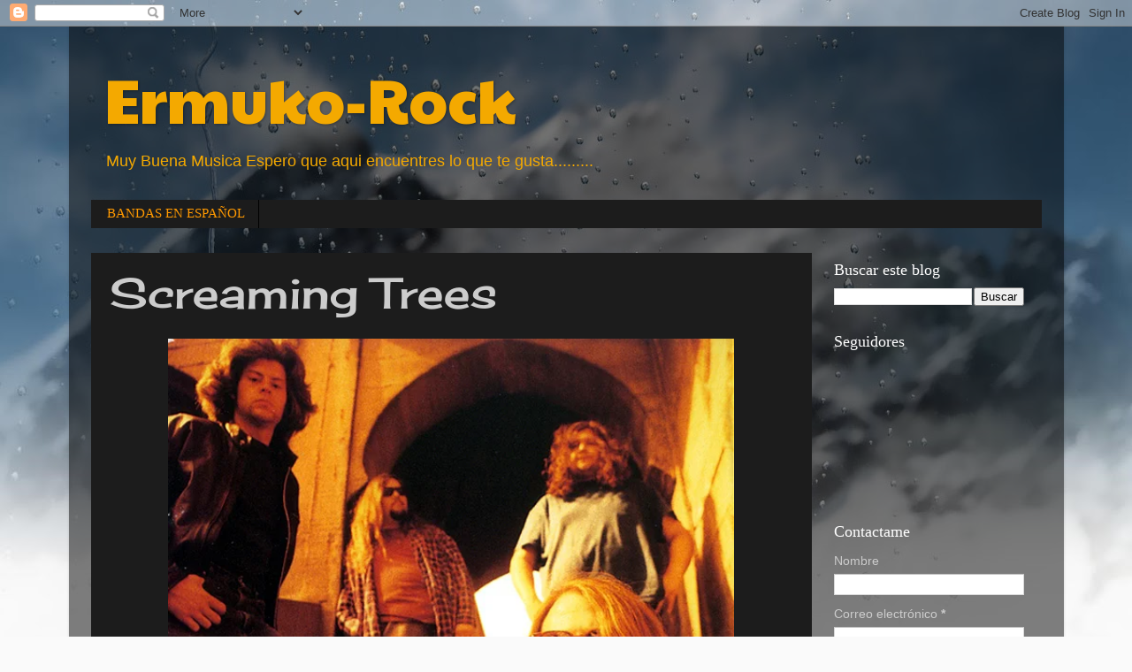

--- FILE ---
content_type: text/html; charset=UTF-8
request_url: http://www.ermuko.com/2020/06/blog-post.html
body_size: 27159
content:
<!DOCTYPE html>
<html class='v2' dir='ltr' lang='es'>
<head>
<link href='https://www.blogger.com/static/v1/widgets/335934321-css_bundle_v2.css' rel='stylesheet' type='text/css'/>
<meta content='width=1100' name='viewport'/>
<meta content='text/html; charset=UTF-8' http-equiv='Content-Type'/>
<meta content='blogger' name='generator'/>
<link href='http://www.ermuko.com/favicon.ico' rel='icon' type='image/x-icon'/>
<link href='http://www.ermuko.com/2020/06/blog-post.html' rel='canonical'/>
<link rel="alternate" type="application/atom+xml" title="Ermuko-Rock - Atom" href="http://www.ermuko.com/feeds/posts/default" />
<link rel="alternate" type="application/rss+xml" title="Ermuko-Rock - RSS" href="http://www.ermuko.com/feeds/posts/default?alt=rss" />
<link rel="service.post" type="application/atom+xml" title="Ermuko-Rock - Atom" href="https://www.blogger.com/feeds/6820052411547564317/posts/default" />

<link rel="alternate" type="application/atom+xml" title="Ermuko-Rock - Atom" href="http://www.ermuko.com/feeds/5731166785521058437/comments/default" />
<!--Can't find substitution for tag [blog.ieCssRetrofitLinks]-->
<link href='https://blogger.googleusercontent.com/img/b/R29vZ2xl/AVvXsEixMyq66raj4kuZ2i-tckNHaiAv4r6lN075-nnxreKXmeS-rS-xv_TH66oN8xVNIh6N2sLViQq1zPFujC-H6PxwJ5czZE5CvOPDsngRC2JQOB-E2m8K5AIjSTeMnbGZpWNuO-p0UzVsAMs/w640-h584/Screaming+Trees.jpg' rel='image_src'/>
<meta content='http://www.ermuko.com/2020/06/blog-post.html' property='og:url'/>
<meta content='Screaming Trees' property='og:title'/>
<meta content='Blog sobre Rock, hard rock, hevy metal, rock progresivo, jazz, jazz fusion' property='og:description'/>
<meta content='https://blogger.googleusercontent.com/img/b/R29vZ2xl/AVvXsEixMyq66raj4kuZ2i-tckNHaiAv4r6lN075-nnxreKXmeS-rS-xv_TH66oN8xVNIh6N2sLViQq1zPFujC-H6PxwJ5czZE5CvOPDsngRC2JQOB-E2m8K5AIjSTeMnbGZpWNuO-p0UzVsAMs/w1200-h630-p-k-no-nu/Screaming+Trees.jpg' property='og:image'/>
<title>Ermuko-Rock: Screaming Trees</title>
<style type='text/css'>@font-face{font-family:'Cherry Cream Soda';font-style:normal;font-weight:400;font-display:swap;src:url(//fonts.gstatic.com/s/cherrycreamsoda/v21/UMBIrOxBrW6w2FFyi9paG0fdVdRciQd9A98ZD47H.woff2)format('woff2');unicode-range:U+0000-00FF,U+0131,U+0152-0153,U+02BB-02BC,U+02C6,U+02DA,U+02DC,U+0304,U+0308,U+0329,U+2000-206F,U+20AC,U+2122,U+2191,U+2193,U+2212,U+2215,U+FEFF,U+FFFD;}@font-face{font-family:'Paytone One';font-style:normal;font-weight:400;font-display:swap;src:url(//fonts.gstatic.com/s/paytoneone/v25/0nksC9P7MfYHj2oFtYm2ChTigPvfiwq-FQc.woff2)format('woff2');unicode-range:U+0102-0103,U+0110-0111,U+0128-0129,U+0168-0169,U+01A0-01A1,U+01AF-01B0,U+0300-0301,U+0303-0304,U+0308-0309,U+0323,U+0329,U+1EA0-1EF9,U+20AB;}@font-face{font-family:'Paytone One';font-style:normal;font-weight:400;font-display:swap;src:url(//fonts.gstatic.com/s/paytoneone/v25/0nksC9P7MfYHj2oFtYm2ChTjgPvfiwq-FQc.woff2)format('woff2');unicode-range:U+0100-02BA,U+02BD-02C5,U+02C7-02CC,U+02CE-02D7,U+02DD-02FF,U+0304,U+0308,U+0329,U+1D00-1DBF,U+1E00-1E9F,U+1EF2-1EFF,U+2020,U+20A0-20AB,U+20AD-20C0,U+2113,U+2C60-2C7F,U+A720-A7FF;}@font-face{font-family:'Paytone One';font-style:normal;font-weight:400;font-display:swap;src:url(//fonts.gstatic.com/s/paytoneone/v25/0nksC9P7MfYHj2oFtYm2ChTtgPvfiwq-.woff2)format('woff2');unicode-range:U+0000-00FF,U+0131,U+0152-0153,U+02BB-02BC,U+02C6,U+02DA,U+02DC,U+0304,U+0308,U+0329,U+2000-206F,U+20AC,U+2122,U+2191,U+2193,U+2212,U+2215,U+FEFF,U+FFFD;}</style>
<style id='page-skin-1' type='text/css'><!--
/*-----------------------------------------------
Blogger Template Style
Name:     Picture Window
Designer: Blogger
URL:      www.blogger.com
----------------------------------------------- */
/* Content
----------------------------------------------- */
body {
font: normal normal 15px Arial, Tahoma, Helvetica, FreeSans, sans-serif;
color: #cccccc;
background: #fafafa url(//themes.googleusercontent.com/image?id=1iJBX-a-hBX2tKaDdERpElPUmvb4r5MDX9lEx06AA-UtZIQCYziZg3PFbmOyt-g2sH8Jo) repeat-x fixed top center;
}
html body .region-inner {
min-width: 0;
max-width: 100%;
width: auto;
}
.content-outer {
font-size: 90%;
}
a:link {
text-decoration:none;
color: #00ff99;
}
a:visited {
text-decoration:none;
color: #00dd77;
}
a:hover {
text-decoration:underline;
color: #00ffaa;
}
.content-outer {
background: transparent url(https://resources.blogblog.com/blogblog/data/1kt/transparent/black50.png) repeat scroll top left;
-moz-border-radius: 0;
-webkit-border-radius: 0;
-goog-ms-border-radius: 0;
border-radius: 0;
-moz-box-shadow: 0 0 3px rgba(0, 0, 0, .15);
-webkit-box-shadow: 0 0 3px rgba(0, 0, 0, .15);
-goog-ms-box-shadow: 0 0 3px rgba(0, 0, 0, .15);
box-shadow: 0 0 3px rgba(0, 0, 0, .15);
margin: 0 auto;
}
.content-inner {
padding: 10px;
}
/* Header
----------------------------------------------- */
.header-outer {
background: rgba(0,0,0,0) none repeat-x scroll top left;
_background-image: none;
color: #F4A900;
-moz-border-radius: 0;
-webkit-border-radius: 0;
-goog-ms-border-radius: 0;
border-radius: 0;
}
.Header img, .Header #header-inner {
-moz-border-radius: 0;
-webkit-border-radius: 0;
-goog-ms-border-radius: 0;
border-radius: 0;
}
.header-inner .Header .titlewrapper,
.header-inner .Header .descriptionwrapper {
padding-left: 30px;
padding-right: 30px;
}
.Header h1 {
font: normal normal 70px Paytone One;
text-shadow: 1px 1px 3px rgba(0, 0, 0, 0.3);
}
.Header h1 a {
color: #F4A900;
}
.Header .description {
font-size: 130%;
}
/* Tabs
----------------------------------------------- */
.tabs-inner {
margin: .5em 15px 1em;
padding: 0;
}
.tabs-inner .section {
margin: 0;
}
.tabs-inner .widget ul {
padding: 0;
background: #1c1c1c none repeat scroll bottom;
-moz-border-radius: 0;
-webkit-border-radius: 0;
-goog-ms-border-radius: 0;
border-radius: 0;
}
.tabs-inner .widget li {
border: none;
}
.tabs-inner .widget li a {
display: inline-block;
padding: .5em 1em;
margin-right: 0;
color: #ff9900;
font: normal normal 15px Georgia, Utopia, 'Palatino Linotype', Palatino, serif;
-moz-border-radius: 0 0 0 0;
-webkit-border-top-left-radius: 0;
-webkit-border-top-right-radius: 0;
-goog-ms-border-radius: 0 0 0 0;
border-radius: 0 0 0 0;
background: transparent none no-repeat scroll top left;
border-right: 1px solid #000000;
}
.tabs-inner .widget li:first-child a {
padding-left: 1.25em;
-moz-border-radius-topleft: 0;
-moz-border-radius-bottomleft: 0;
-webkit-border-top-left-radius: 0;
-webkit-border-bottom-left-radius: 0;
-goog-ms-border-top-left-radius: 0;
-goog-ms-border-bottom-left-radius: 0;
border-top-left-radius: 0;
border-bottom-left-radius: 0;
}
.tabs-inner .widget li.selected a,
.tabs-inner .widget li a:hover {
position: relative;
z-index: 1;
background: #00dd77 none repeat scroll bottom;
color: #ffffff;
-moz-box-shadow: 0 0 0 rgba(0, 0, 0, .15);
-webkit-box-shadow: 0 0 0 rgba(0, 0, 0, .15);
-goog-ms-box-shadow: 0 0 0 rgba(0, 0, 0, .15);
box-shadow: 0 0 0 rgba(0, 0, 0, .15);
}
/* Headings
----------------------------------------------- */
h2 {
font: normal normal 18px Georgia, Utopia, 'Palatino Linotype', Palatino, serif;
text-transform: none;
color: #ffffff;
margin: .5em 0;
}
/* Main
----------------------------------------------- */
.main-outer {
background: transparent none repeat scroll top center;
-moz-border-radius: 0 0 0 0;
-webkit-border-top-left-radius: 0;
-webkit-border-top-right-radius: 0;
-webkit-border-bottom-left-radius: 0;
-webkit-border-bottom-right-radius: 0;
-goog-ms-border-radius: 0 0 0 0;
border-radius: 0 0 0 0;
-moz-box-shadow: 0 0 0 rgba(0, 0, 0, .15);
-webkit-box-shadow: 0 0 0 rgba(0, 0, 0, .15);
-goog-ms-box-shadow: 0 0 0 rgba(0, 0, 0, .15);
box-shadow: 0 0 0 rgba(0, 0, 0, .15);
}
.main-inner {
padding: 15px 20px 20px;
}
.main-inner .column-center-inner {
padding: 0 0;
}
.main-inner .column-left-inner {
padding-left: 0;
}
.main-inner .column-right-inner {
padding-right: 0;
}
/* Posts
----------------------------------------------- */
h3.post-title {
margin: 0;
font: normal normal 48px Cherry Cream Soda;
}
.comments h4 {
margin: 1em 0 0;
font: normal normal 48px Cherry Cream Soda;
}
.date-header span {
color: #cccccc;
}
.post-outer {
background-color: #1c1c1c;
border: solid 1px rgba(0,0,0,0);
-moz-border-radius: 0;
-webkit-border-radius: 0;
border-radius: 0;
-goog-ms-border-radius: 0;
padding: 15px 20px;
margin: 0 -20px 20px;
}
.post-body {
line-height: 1.4;
font-size: 110%;
position: relative;
}
.post-header {
margin: 0 0 1.5em;
color: #999999;
line-height: 1.6;
}
.post-footer {
margin: .5em 0 0;
color: #999999;
line-height: 1.6;
}
#blog-pager {
font-size: 140%
}
#comments .comment-author {
padding-top: 1.5em;
border-top: dashed 1px #ccc;
border-top: dashed 1px rgba(128, 128, 128, .5);
background-position: 0 1.5em;
}
#comments .comment-author:first-child {
padding-top: 0;
border-top: none;
}
.avatar-image-container {
margin: .2em 0 0;
}
/* Comments
----------------------------------------------- */
.comments .comments-content .icon.blog-author {
background-repeat: no-repeat;
background-image: url([data-uri]);
}
.comments .comments-content .loadmore a {
border-top: 1px solid #00ffaa;
border-bottom: 1px solid #00ffaa;
}
.comments .continue {
border-top: 2px solid #00ffaa;
}
/* Widgets
----------------------------------------------- */
.widget ul, .widget #ArchiveList ul.flat {
padding: 0;
list-style: none;
}
.widget ul li, .widget #ArchiveList ul.flat li {
border-top: dashed 1px #ccc;
border-top: dashed 1px rgba(128, 128, 128, .5);
}
.widget ul li:first-child, .widget #ArchiveList ul.flat li:first-child {
border-top: none;
}
.widget .post-body ul {
list-style: disc;
}
.widget .post-body ul li {
border: none;
}
/* Footer
----------------------------------------------- */
.footer-outer {
color:#cccccc;
background: transparent none repeat scroll top center;
-moz-border-radius: 0 0 0 0;
-webkit-border-top-left-radius: 0;
-webkit-border-top-right-radius: 0;
-webkit-border-bottom-left-radius: 0;
-webkit-border-bottom-right-radius: 0;
-goog-ms-border-radius: 0 0 0 0;
border-radius: 0 0 0 0;
-moz-box-shadow: 0 0 0 rgba(0, 0, 0, .15);
-webkit-box-shadow: 0 0 0 rgba(0, 0, 0, .15);
-goog-ms-box-shadow: 0 0 0 rgba(0, 0, 0, .15);
box-shadow: 0 0 0 rgba(0, 0, 0, .15);
}
.footer-inner {
padding: 10px 20px 20px;
}
.footer-outer a {
color: #ff9900;
}
.footer-outer a:visited {
color: #dd7700;
}
.footer-outer a:hover {
color: #ffaa00;
}
.footer-outer .widget h2 {
color: #ffffff;
}
/* Mobile
----------------------------------------------- */
html body.mobile {
height: auto;
}
html body.mobile {
min-height: 480px;
background-size: 100% auto;
}
.mobile .body-fauxcolumn-outer {
background: transparent none repeat scroll top left;
}
html .mobile .mobile-date-outer, html .mobile .blog-pager {
border-bottom: none;
background: transparent none repeat scroll top center;
margin-bottom: 10px;
}
.mobile .date-outer {
background: transparent none repeat scroll top center;
}
.mobile .header-outer, .mobile .main-outer,
.mobile .post-outer, .mobile .footer-outer {
-moz-border-radius: 0;
-webkit-border-radius: 0;
-goog-ms-border-radius: 0;
border-radius: 0;
}
.mobile .content-outer,
.mobile .main-outer,
.mobile .post-outer {
background: inherit;
border: none;
}
.mobile .content-outer {
font-size: 100%;
}
.mobile-link-button {
background-color: #00ff99;
}
.mobile-link-button a:link, .mobile-link-button a:visited {
color: #1c1c1c;
}
.mobile-index-contents {
color: #cccccc;
}
.mobile .tabs-inner .PageList .widget-content {
background: #00dd77 none repeat scroll bottom;
color: #ffffff;
}
.mobile .tabs-inner .PageList .widget-content .pagelist-arrow {
border-left: 1px solid #000000;
}

--></style>
<style id='template-skin-1' type='text/css'><!--
body {
min-width: 1125px;
}
.content-outer, .content-fauxcolumn-outer, .region-inner {
min-width: 1125px;
max-width: 1125px;
_width: 1125px;
}
.main-inner .columns {
padding-left: 0px;
padding-right: 260px;
}
.main-inner .fauxcolumn-center-outer {
left: 0px;
right: 260px;
/* IE6 does not respect left and right together */
_width: expression(this.parentNode.offsetWidth -
parseInt("0px") -
parseInt("260px") + 'px');
}
.main-inner .fauxcolumn-left-outer {
width: 0px;
}
.main-inner .fauxcolumn-right-outer {
width: 260px;
}
.main-inner .column-left-outer {
width: 0px;
right: 100%;
margin-left: -0px;
}
.main-inner .column-right-outer {
width: 260px;
margin-right: -260px;
}
#layout {
min-width: 0;
}
#layout .content-outer {
min-width: 0;
width: 800px;
}
#layout .region-inner {
min-width: 0;
width: auto;
}
body#layout div.add_widget {
padding: 8px;
}
body#layout div.add_widget a {
margin-left: 32px;
}
--></style>
<style>
    body {background-image:url(\/\/themes.googleusercontent.com\/image?id=1iJBX-a-hBX2tKaDdERpElPUmvb4r5MDX9lEx06AA-UtZIQCYziZg3PFbmOyt-g2sH8Jo);}
    
@media (max-width: 200px) { body {background-image:url(\/\/themes.googleusercontent.com\/image?id=1iJBX-a-hBX2tKaDdERpElPUmvb4r5MDX9lEx06AA-UtZIQCYziZg3PFbmOyt-g2sH8Jo&options=w200);}}
@media (max-width: 400px) and (min-width: 201px) { body {background-image:url(\/\/themes.googleusercontent.com\/image?id=1iJBX-a-hBX2tKaDdERpElPUmvb4r5MDX9lEx06AA-UtZIQCYziZg3PFbmOyt-g2sH8Jo&options=w400);}}
@media (max-width: 800px) and (min-width: 401px) { body {background-image:url(\/\/themes.googleusercontent.com\/image?id=1iJBX-a-hBX2tKaDdERpElPUmvb4r5MDX9lEx06AA-UtZIQCYziZg3PFbmOyt-g2sH8Jo&options=w800);}}
@media (max-width: 1200px) and (min-width: 801px) { body {background-image:url(\/\/themes.googleusercontent.com\/image?id=1iJBX-a-hBX2tKaDdERpElPUmvb4r5MDX9lEx06AA-UtZIQCYziZg3PFbmOyt-g2sH8Jo&options=w1200);}}
/* Last tag covers anything over one higher than the previous max-size cap. */
@media (min-width: 1201px) { body {background-image:url(\/\/themes.googleusercontent.com\/image?id=1iJBX-a-hBX2tKaDdERpElPUmvb4r5MDX9lEx06AA-UtZIQCYziZg3PFbmOyt-g2sH8Jo&options=w1600);}}
  </style>
<link href='https://www.blogger.com/dyn-css/authorization.css?targetBlogID=6820052411547564317&amp;zx=d617d0ac-efee-49e2-bec4-da6c58693f93' media='none' onload='if(media!=&#39;all&#39;)media=&#39;all&#39;' rel='stylesheet'/><noscript><link href='https://www.blogger.com/dyn-css/authorization.css?targetBlogID=6820052411547564317&amp;zx=d617d0ac-efee-49e2-bec4-da6c58693f93' rel='stylesheet'/></noscript>
<meta name='google-adsense-platform-account' content='ca-host-pub-1556223355139109'/>
<meta name='google-adsense-platform-domain' content='blogspot.com'/>

<!-- data-ad-client=ca-pub-9262251277589780 -->

</head>
<body class='loading variant-screen'>
<div class='navbar section' id='navbar' name='Barra de navegación'><div class='widget Navbar' data-version='1' id='Navbar1'><script type="text/javascript">
    function setAttributeOnload(object, attribute, val) {
      if(window.addEventListener) {
        window.addEventListener('load',
          function(){ object[attribute] = val; }, false);
      } else {
        window.attachEvent('onload', function(){ object[attribute] = val; });
      }
    }
  </script>
<div id="navbar-iframe-container"></div>
<script type="text/javascript" src="https://apis.google.com/js/platform.js"></script>
<script type="text/javascript">
      gapi.load("gapi.iframes:gapi.iframes.style.bubble", function() {
        if (gapi.iframes && gapi.iframes.getContext) {
          gapi.iframes.getContext().openChild({
              url: 'https://www.blogger.com/navbar/6820052411547564317?po\x3d5731166785521058437\x26origin\x3dhttp://www.ermuko.com',
              where: document.getElementById("navbar-iframe-container"),
              id: "navbar-iframe"
          });
        }
      });
    </script><script type="text/javascript">
(function() {
var script = document.createElement('script');
script.type = 'text/javascript';
script.src = '//pagead2.googlesyndication.com/pagead/js/google_top_exp.js';
var head = document.getElementsByTagName('head')[0];
if (head) {
head.appendChild(script);
}})();
</script>
</div></div>
<div class='body-fauxcolumns'>
<div class='fauxcolumn-outer body-fauxcolumn-outer'>
<div class='cap-top'>
<div class='cap-left'></div>
<div class='cap-right'></div>
</div>
<div class='fauxborder-left'>
<div class='fauxborder-right'></div>
<div class='fauxcolumn-inner'>
</div>
</div>
<div class='cap-bottom'>
<div class='cap-left'></div>
<div class='cap-right'></div>
</div>
</div>
</div>
<div class='content'>
<div class='content-fauxcolumns'>
<div class='fauxcolumn-outer content-fauxcolumn-outer'>
<div class='cap-top'>
<div class='cap-left'></div>
<div class='cap-right'></div>
</div>
<div class='fauxborder-left'>
<div class='fauxborder-right'></div>
<div class='fauxcolumn-inner'>
</div>
</div>
<div class='cap-bottom'>
<div class='cap-left'></div>
<div class='cap-right'></div>
</div>
</div>
</div>
<div class='content-outer'>
<div class='content-cap-top cap-top'>
<div class='cap-left'></div>
<div class='cap-right'></div>
</div>
<div class='fauxborder-left content-fauxborder-left'>
<div class='fauxborder-right content-fauxborder-right'></div>
<div class='content-inner'>
<header>
<div class='header-outer'>
<div class='header-cap-top cap-top'>
<div class='cap-left'></div>
<div class='cap-right'></div>
</div>
<div class='fauxborder-left header-fauxborder-left'>
<div class='fauxborder-right header-fauxborder-right'></div>
<div class='region-inner header-inner'>
<div class='header section' id='header' name='Cabecera'><div class='widget Header' data-version='1' id='Header1'>
<div id='header-inner'>
<div class='titlewrapper'>
<h1 class='title'>
<a href='http://www.ermuko.com/'>
Ermuko-Rock
</a>
</h1>
</div>
<div class='descriptionwrapper'>
<p class='description'><span>Muy Buena Musica Espero que aqui encuentres lo que te gusta.........</span></p>
</div>
</div>
</div></div>
</div>
</div>
<div class='header-cap-bottom cap-bottom'>
<div class='cap-left'></div>
<div class='cap-right'></div>
</div>
</div>
</header>
<div class='tabs-outer'>
<div class='tabs-cap-top cap-top'>
<div class='cap-left'></div>
<div class='cap-right'></div>
</div>
<div class='fauxborder-left tabs-fauxborder-left'>
<div class='fauxborder-right tabs-fauxborder-right'></div>
<div class='region-inner tabs-inner'>
<div class='tabs section' id='crosscol' name='Multicolumnas'><div class='widget PageList' data-version='1' id='PageList2'>
<h2>Bandas en Español</h2>
<div class='widget-content'>
<ul>
<li>
<a href='https://bandasenespanol.blogspot.com/'>BANDAS EN ESPAÑOL</a>
</li>
</ul>
<div class='clear'></div>
</div>
</div></div>
<div class='tabs no-items section' id='crosscol-overflow' name='Cross-Column 2'></div>
</div>
</div>
<div class='tabs-cap-bottom cap-bottom'>
<div class='cap-left'></div>
<div class='cap-right'></div>
</div>
</div>
<div class='main-outer'>
<div class='main-cap-top cap-top'>
<div class='cap-left'></div>
<div class='cap-right'></div>
</div>
<div class='fauxborder-left main-fauxborder-left'>
<div class='fauxborder-right main-fauxborder-right'></div>
<div class='region-inner main-inner'>
<div class='columns fauxcolumns'>
<div class='fauxcolumn-outer fauxcolumn-center-outer'>
<div class='cap-top'>
<div class='cap-left'></div>
<div class='cap-right'></div>
</div>
<div class='fauxborder-left'>
<div class='fauxborder-right'></div>
<div class='fauxcolumn-inner'>
</div>
</div>
<div class='cap-bottom'>
<div class='cap-left'></div>
<div class='cap-right'></div>
</div>
</div>
<div class='fauxcolumn-outer fauxcolumn-left-outer'>
<div class='cap-top'>
<div class='cap-left'></div>
<div class='cap-right'></div>
</div>
<div class='fauxborder-left'>
<div class='fauxborder-right'></div>
<div class='fauxcolumn-inner'>
</div>
</div>
<div class='cap-bottom'>
<div class='cap-left'></div>
<div class='cap-right'></div>
</div>
</div>
<div class='fauxcolumn-outer fauxcolumn-right-outer'>
<div class='cap-top'>
<div class='cap-left'></div>
<div class='cap-right'></div>
</div>
<div class='fauxborder-left'>
<div class='fauxborder-right'></div>
<div class='fauxcolumn-inner'>
</div>
</div>
<div class='cap-bottom'>
<div class='cap-left'></div>
<div class='cap-right'></div>
</div>
</div>
<!-- corrects IE6 width calculation -->
<div class='columns-inner'>
<div class='column-center-outer'>
<div class='column-center-inner'>
<div class='main section' id='main' name='Principal'><div class='widget Blog' data-version='1' id='Blog1'>
<div class='blog-posts hfeed'>

          <div class="date-outer">
        

          <div class="date-posts">
        
<div class='post-outer'>
<div class='post hentry uncustomized-post-template' itemprop='blogPost' itemscope='itemscope' itemtype='http://schema.org/BlogPosting'>
<meta content='https://blogger.googleusercontent.com/img/b/R29vZ2xl/AVvXsEixMyq66raj4kuZ2i-tckNHaiAv4r6lN075-nnxreKXmeS-rS-xv_TH66oN8xVNIh6N2sLViQq1zPFujC-H6PxwJ5czZE5CvOPDsngRC2JQOB-E2m8K5AIjSTeMnbGZpWNuO-p0UzVsAMs/w640-h584/Screaming+Trees.jpg' itemprop='image_url'/>
<meta content='6820052411547564317' itemprop='blogId'/>
<meta content='5731166785521058437' itemprop='postId'/>
<a name='5731166785521058437'></a>
<h3 class='post-title entry-title' itemprop='name'>
Screaming Trees
</h3>
<div class='post-header'>
<div class='post-header-line-1'></div>
</div>
<div class='post-body entry-content' id='post-body-5731166785521058437' itemprop='description articleBody'>
<div class="separator" style="clear: both; text-align: center;"><a href="https://blogger.googleusercontent.com/img/b/R29vZ2xl/AVvXsEixMyq66raj4kuZ2i-tckNHaiAv4r6lN075-nnxreKXmeS-rS-xv_TH66oN8xVNIh6N2sLViQq1zPFujC-H6PxwJ5czZE5CvOPDsngRC2JQOB-E2m8K5AIjSTeMnbGZpWNuO-p0UzVsAMs/s600/Screaming+Trees.jpg" style="margin-left: 1em; margin-right: 1em;"><img border="0" data-original-height="547" data-original-width="600" height="584" src="https://blogger.googleusercontent.com/img/b/R29vZ2xl/AVvXsEixMyq66raj4kuZ2i-tckNHaiAv4r6lN075-nnxreKXmeS-rS-xv_TH66oN8xVNIh6N2sLViQq1zPFujC-H6PxwJ5czZE5CvOPDsngRC2JQOB-E2m8K5AIjSTeMnbGZpWNuO-p0UzVsAMs/w640-h584-rw/Screaming+Trees.jpg" width="640" /></a></div><div style="text-align: center;"><br /></div><div style="text-align: center;"><div><font face="verdana" size="6"><b>Origen</b> - Ellensburg, Washington, Estados Unidos</font></div><div><font face="verdana" size="6"><br /></font></div><div><font face="verdana" size="6"><b>Género(s) </b>- Grunge, Neo-psicodelia, Rock alternativo</font></div><div><font face="verdana" size="6"><br /></font></div><div><font face="verdana" size="6"><b><a href="https://es.wikipedia.org/wiki/Screaming_Trees" target="_blank">Biografia</a></b></font></div><div><span style="font-family: verdana;"><br /></span></div><div class="separator" style="clear: both; text-align: center;"><a href="https://blogger.googleusercontent.com/img/b/R29vZ2xl/AVvXsEjtsQz2pvmbR6MtcFHSgUjgnffO84QKgElrxhGGqcSJFXSoe7gxG_ON9IUnSLIVJACKCRScWQdc-Z_ZipGyvSy68olNLcgP-wBRI3fTUNe-O41rv4YAOMmI5z1WOZrCVpj45egiDkLDpCY/s580/Division.gif" style="margin-left: 1em; margin-right: 1em;"><span style="font-family: verdana;"><img border="0" data-original-height="30" data-original-width="580" height="32" src="https://blogger.googleusercontent.com/img/b/R29vZ2xl/AVvXsEjtsQz2pvmbR6MtcFHSgUjgnffO84QKgElrxhGGqcSJFXSoe7gxG_ON9IUnSLIVJACKCRScWQdc-Z_ZipGyvSy68olNLcgP-wBRI3fTUNe-O41rv4YAOMmI5z1WOZrCVpj45egiDkLDpCY/w640-h32-rw/Division.gif" width="640" /></span></a></div><div class="separator" style="clear: both; text-align: center;"><span style="font-family: verdana;"><br /></span></div><div class="separator" style="clear: both; text-align: center;"><span style="font-family: verdana;"><iframe allowfullscreen="allowfullscreen" class="b-hbp-video b-uploaded" frameborder="0" height="266" id="BLOGGER-video-b5efecca7d4ad74a-10804" mozallowfullscreen="mozallowfullscreen" src="https://www.blogger.com/video.g?token=AD6v5dxZDHUMJLXqlgKUjtlnxWfvqwWw_Uw-msTON8J7v0phC6KQe1kNQ6tWA3pMnWoajhdO0s4cvHMp-pWSGgzZ1vczgesE-B5X8aNaPddOOxDI5S6bjqGdejM325wBlDYo-ap0l6IJ" webkitallowfullscreen="webkitallowfullscreen" width="320"></iframe></span></div><span style="font-family: verdana;"><br /></span><div class="separator" style="clear: both; text-align: center;"><span style="font-family: verdana;"><iframe allowfullscreen="allowfullscreen" class="b-hbp-video b-uploaded" frameborder="0" height="266" id="BLOGGER-video-8cecfb88fe833d76-4517" mozallowfullscreen="mozallowfullscreen" src="https://www.blogger.com/video.g?token=AD6v5dyMIohAeslsOvi25Lsyt_x0_HnYz-AjOY7du2mJINZSI6QI-hpWMkOk85FYjxKpeZSZYGQayQu1M8f_wECz1eYPj-7qGczo2H8_hug7XklLIz-WO-w7ApdYbHlEsur1QjXghyM" webkitallowfullscreen="webkitallowfullscreen" width="320"></iframe></span></div><span style="font-family: verdana;"><br /></span><div class="separator" style="clear: both; text-align: center;"><span style="font-family: verdana;"><iframe allowfullscreen="allowfullscreen" class="b-hbp-video b-uploaded" frameborder="0" height="266" id="BLOGGER-video-269af0a91c7ec959-9164" mozallowfullscreen="mozallowfullscreen" src="https://www.blogger.com/video.g?token=AD6v5dyVe5qr4K5Qd-OK6WHjeInqBGu8dgrnRI4xHc8vyqb6pF3-OzcXNFbhuJHDVVY-SUIqLzoPyQjqwGagV5RGQzs2UbKty8cuu3Ly7CKmVxN91xbV-nftHDzM18Vh4EUqnK3jc7c" webkitallowfullscreen="webkitallowfullscreen" width="320"></iframe></span></div><div class="separator" style="clear: both; text-align: center;"><span style="font-family: verdana;"><br /></span></div><div class="separator" style="clear: both; text-align: center;"><a href="https://blogger.googleusercontent.com/img/b/R29vZ2xl/AVvXsEjtsQz2pvmbR6MtcFHSgUjgnffO84QKgElrxhGGqcSJFXSoe7gxG_ON9IUnSLIVJACKCRScWQdc-Z_ZipGyvSy68olNLcgP-wBRI3fTUNe-O41rv4YAOMmI5z1WOZrCVpj45egiDkLDpCY/s580/Division.gif" style="margin-left: 1em; margin-right: 1em;"><span style="font-family: verdana;"><img border="0" data-original-height="30" data-original-width="580" height="32" src="https://blogger.googleusercontent.com/img/b/R29vZ2xl/AVvXsEjtsQz2pvmbR6MtcFHSgUjgnffO84QKgElrxhGGqcSJFXSoe7gxG_ON9IUnSLIVJACKCRScWQdc-Z_ZipGyvSy68olNLcgP-wBRI3fTUNe-O41rv4YAOMmI5z1WOZrCVpj45egiDkLDpCY/w640-h32-rw/Division.gif" width="640" /></span></a></div><div class="separator" style="clear: both; text-align: center;"><span style="font-family: verdana;"><br /></span></div><div class="separator" style="clear: both; text-align: center;"><span style="font-family: verdana;">&nbsp;<span style="font-size: x-large;"><b>[1985] Other Worlds&nbsp;</b></span></span></div><div class="separator" style="clear: both; text-align: center;"><span style="font-family: verdana;"><br /></span></div><div class="separator" style="clear: both; text-align: center;"><a href="https://blogger.googleusercontent.com/img/b/R29vZ2xl/AVvXsEgarav4g3x3hwRlKUMxWS0SUT6V_jseYPeO9RGMEyESeEcIa7bLg89ApYqfJU4Lo5kvqpBp7smbfrVhCCW5LobkJIAsI9QU7XtAC2XurxtpzX5r2psIMSxvDjK_MNLYr7iPjstvPjAhrU5PgnbtDYJOELcy5mMXyQXFY-ixB_vBmd11OCxOpOhD7WHmrIM/s606/Cover.jpg" style="margin-left: 1em; margin-right: 1em;"><span style="font-family: verdana;"><img border="0" data-original-height="606" data-original-width="599" height="400" src="https://blogger.googleusercontent.com/img/b/R29vZ2xl/AVvXsEgarav4g3x3hwRlKUMxWS0SUT6V_jseYPeO9RGMEyESeEcIa7bLg89ApYqfJU4Lo5kvqpBp7smbfrVhCCW5LobkJIAsI9QU7XtAC2XurxtpzX5r2psIMSxvDjK_MNLYr7iPjstvPjAhrU5PgnbtDYJOELcy5mMXyQXFY-ixB_vBmd11OCxOpOhD7WHmrIM/w395-h400-rw/Cover.jpg" width="395" /></span></a></div><div class="separator" style="clear: both; text-align: center;"><span style="font-family: verdana;"><br /></span></div><div class="separator" style="clear: both; text-align: center;"><div class="separator" style="clear: both;"><span style="font-family: verdana;">Like I Said<span style="white-space: pre;">	</span>2:33</span></div><div class="separator" style="clear: both;"><span style="font-family: verdana;">Pictures In My Mind</span></div><div class="separator" style="clear: both;"><span style="font-family: verdana;">The Turning</span></div><div class="separator" style="clear: both;"><span style="font-family: verdana;">Other Worlds<span style="white-space: pre;">	</span>2:39</span></div><div class="separator" style="clear: both;"><span style="font-family: verdana;">Barriers<span style="white-space: pre;">	</span>2:51</span></div><div class="separator" style="clear: both;"><span style="font-family: verdana;">Now Your Mind Is Next To Mine<span style="white-space: pre;">	</span>2:04</span></div><div class="separator" style="clear: both;"><span style="font-family: verdana;"><br /></span></div><div class="separator" style="clear: both;"><div class="separator" style="clear: both; text-align: center;"><a href="https://music.youtube.com/playlist?list=PLRYX6_JmGq8AP9PJGj2ZTY6g1FW-UpRAX&amp;si=MAyUqIc8uinXJgtS" style="margin-left: 1em; margin-right: 1em;" target="_blank"><img border="0" data-original-height="36" data-original-width="160" height="36" src="https://blogger.googleusercontent.com/img/b/R29vZ2xl/AVvXsEhy-HW1v2SvWnWjpHV9T_r7K28svBBf2PazsmwzD-VNZ09jvuiA_hfUD84sGN1qbnH-HjR9p20yefHvy6Gdbzf6xcmEvNo0CEO8z23TPedOtYdOMx69-bKZOBh1nthzhFurOMUn9S-pdilAY4OO_4Z7FuZsJNGwSYqXFwUO3pYM1fdogz7qQcosYNlbnfo/s1600-rw/Download.gif" width="160" /></a></div><br /></div><div class="separator" style="clear: both;"><div class="separator" style="clear: both;"><a href="https://1drv.ms/u/s!AtUEOR8BF4vMg4d9nZ18WqCj9VAjZA?e=ktbDP2" target="_blank"><span style="font-family: verdana;"><img border="0" data-original-height="32" data-original-width="160" src="https://blogger.googleusercontent.com/img/b/R29vZ2xl/AVvXsEie_khaW_kJ-x4ovEIvtlMOuTq9BUiRRSYLDZWigIbUZ1Njc-WLfElGmu2G0gwUEgo_3r-TWJFq41wO9XoB_F2FWXV-tfzmHXYtA1_nK_avtT-xS_eHN0ubaxYYyVjkj2aASl8vfeQPHTY/rw/" /></span></a></div><div class="separator" style="clear: both;"><br /></div><div class="separator" style="clear: both;"><a href="https://blogger.googleusercontent.com/img/b/R29vZ2xl/AVvXsEjtsQz2pvmbR6MtcFHSgUjgnffO84QKgElrxhGGqcSJFXSoe7gxG_ON9IUnSLIVJACKCRScWQdc-Z_ZipGyvSy68olNLcgP-wBRI3fTUNe-O41rv4YAOMmI5z1WOZrCVpj45egiDkLDpCY/s580/Division.gif" style="margin-left: 1em; margin-right: 1em;"><span style="font-family: verdana;"><img border="0" data-original-height="30" data-original-width="580" height="32" src="https://blogger.googleusercontent.com/img/b/R29vZ2xl/AVvXsEjtsQz2pvmbR6MtcFHSgUjgnffO84QKgElrxhGGqcSJFXSoe7gxG_ON9IUnSLIVJACKCRScWQdc-Z_ZipGyvSy68olNLcgP-wBRI3fTUNe-O41rv4YAOMmI5z1WOZrCVpj45egiDkLDpCY/w640-h32-rw/Division.gif" width="640" /></span></a></div><div class="separator" style="clear: both;"><span style="font-family: verdana;"><br /></span></div><div class="separator" style="clear: both;"><span style="font-family: verdana; font-size: x-large;"><b>&nbsp;[1986] Clairvoyance</b></span></div></div></div><div class="separator" style="clear: both; text-align: center;"><span style="font-family: verdana;"><br /></span></div><div class="separator" style="clear: both; text-align: center;"><a href="https://blogger.googleusercontent.com/img/b/R29vZ2xl/AVvXsEhuKrE0LqtGjYuS4S7LaDigIUJei6S4ISR9Gjib0GWWdBKWu7YFTJE3FNk1mbyS6teYajJuwqSNjJmPw61oiPQY8pUG82jhGiF_qULykdCM_RwSKToL1gDs0h_6iqJr-BSJCjerwfJJmMgNNeIqFKS3qLjxfm-YDJ4KhHSfKjc-3Io0MiHx9Qs0mVfhLVQ/s640/Front.jpg" style="margin-left: 1em; margin-right: 1em;"><span style="font-family: verdana;"><img border="0" data-original-height="640" data-original-width="640" height="400" src="https://blogger.googleusercontent.com/img/b/R29vZ2xl/AVvXsEhuKrE0LqtGjYuS4S7LaDigIUJei6S4ISR9Gjib0GWWdBKWu7YFTJE3FNk1mbyS6teYajJuwqSNjJmPw61oiPQY8pUG82jhGiF_qULykdCM_RwSKToL1gDs0h_6iqJr-BSJCjerwfJJmMgNNeIqFKS3qLjxfm-YDJ4KhHSfKjc-3Io0MiHx9Qs0mVfhLVQ/w400-h400-rw/Front.jpg" width="400" /></span></a></div><div class="separator" style="clear: both; text-align: center;"><span style="font-family: verdana;"><br /></span></div><div class="separator" style="clear: both; text-align: center;"><div class="separator" style="clear: both;"><span style="font-family: verdana;">Orange Airplane<span style="white-space: pre;">	</span>2:59</span></div><div class="separator" style="clear: both;"><span style="font-family: verdana;">You Tell Me All These Things<span style="white-space: pre;">	</span>2:11</span></div><div class="separator" style="clear: both;"><span style="font-family: verdana;">Standing On The Edge<span style="white-space: pre;">	</span>5:38</span></div><div class="separator" style="clear: both;"><span style="font-family: verdana;">Forever<span style="white-space: pre;">	</span>4:21</span></div><div class="separator" style="clear: both;"><span style="font-family: verdana;">Seeing And Believing<span style="white-space: pre;">	</span>3:32</span></div><div class="separator" style="clear: both;"><span style="font-family: verdana;">I See Stars<span style="white-space: pre;">	</span>4:31</span></div><div class="separator" style="clear: both;"><span style="font-family: verdana;">Lonely Girl<span style="white-space: pre;">	</span>3:06</span></div><div class="separator" style="clear: both;"><span style="font-family: verdana;">Strange Out Here<span style="white-space: pre;">	</span>4:27</span></div><div class="separator" style="clear: both;"><span style="font-family: verdana;">Turning<span style="white-space: pre;">	</span>2:42</span></div><div class="separator" style="clear: both;"><span style="font-family: verdana;">Clairvoyance<span style="white-space: pre;">	</span>4:05</span></div></div><div class="separator" style="clear: both; text-align: center;"><span style="font-family: verdana;"><br /></span></div><div class="separator" style="clear: both; text-align: center;"><div class="separator" style="clear: both; text-align: center;"><a href="https://music.youtube.com/playlist?list=OLAK5uy_n6H-GazY602S9k2vIsQSnO0KBOJQ4mWBs&amp;si=spkYlW_lFEQMNhuP" style="margin-left: 1em; margin-right: 1em;" target="_blank"><img border="0" data-original-height="36" data-original-width="160" height="36" src="https://blogger.googleusercontent.com/img/b/R29vZ2xl/AVvXsEgTYC_xfxBi4haNTYXUUuNu8JXKq60msboP_W8W86aUCdFVFCszdfpX74mdTvnwkhfhrgjM314BwDfnTV63Y1B8YNk4jQInM6yjtcVDcfgI3b41WDqjYzdYyoQIpnwbwuQi8YLXP7uAL9Wl2jbDcHNUPGNVwBS38C_PkyjeW_ta2R1uP5G_2rDYfCFcTTs/s1600-rw/Download.gif" width="160" /></a></div><span style="font-family: verdana;"><br /></span></div><div class="separator" style="clear: both; text-align: center;"><a href="https://1drv.ms/u/s!AtUEOR8BF4vMg4gCheTvMdTpXwZ2bw?e=c3R8sh" target="_blank"><span style="font-family: verdana;"><img border="0" data-original-height="32" data-original-width="160" src="https://blogger.googleusercontent.com/img/b/R29vZ2xl/AVvXsEie_khaW_kJ-x4ovEIvtlMOuTq9BUiRRSYLDZWigIbUZ1Njc-WLfElGmu2G0gwUEgo_3r-TWJFq41wO9XoB_F2FWXV-tfzmHXYtA1_nK_avtT-xS_eHN0ubaxYYyVjkj2aASl8vfeQPHTY/rw/" /></span></a></div><div class="separator" style="clear: both; text-align: center;"><br /></div><div class="separator" style="clear: both; text-align: center;"><a href="https://blogger.googleusercontent.com/img/b/R29vZ2xl/AVvXsEjtsQz2pvmbR6MtcFHSgUjgnffO84QKgElrxhGGqcSJFXSoe7gxG_ON9IUnSLIVJACKCRScWQdc-Z_ZipGyvSy68olNLcgP-wBRI3fTUNe-O41rv4YAOMmI5z1WOZrCVpj45egiDkLDpCY/s580/Division.gif" style="margin-left: 1em; margin-right: 1em;"><span style="font-family: verdana;"><img border="0" data-original-height="30" data-original-width="580" height="32" src="https://blogger.googleusercontent.com/img/b/R29vZ2xl/AVvXsEjtsQz2pvmbR6MtcFHSgUjgnffO84QKgElrxhGGqcSJFXSoe7gxG_ON9IUnSLIVJACKCRScWQdc-Z_ZipGyvSy68olNLcgP-wBRI3fTUNe-O41rv4YAOMmI5z1WOZrCVpj45egiDkLDpCY/w640-h32-rw/Division.gif" width="640" /></span></a></div><div class="separator" style="clear: both; text-align: center;"><span style="font-family: verdana;"><br /></span></div><div class="separator" style="clear: both; text-align: center;"><span style="font-family: verdana; font-size: x-large;"><b>&nbsp;[1987] Even If And Especially When</b></span></div><div class="separator" style="clear: both; text-align: center;"><span style="font-family: verdana;"><br /></span></div><div class="separator" style="clear: both; text-align: center;"><a href="https://blogger.googleusercontent.com/img/b/R29vZ2xl/AVvXsEgV7mbmr3mDezhgwcGutyhaNZ6RvPto7cXpiF17xtrzJPnrH9tO6xkVOn9UWyUxiij8pXpKiID9FDikh7-AsyryrVuo4dgf1J7NOVp7XqTwm1MPHxI7gn2-zc9OaA2pJ0tKBR1E1JEFp0UNouxF2I7gWSCAefIjnC5UQskOtE8fAofFKzRTV-IQ5m9wjiE/s605/Front.jpg" style="margin-left: 1em; margin-right: 1em;"><span style="font-family: verdana;"><img border="0" data-original-height="605" data-original-width="599" height="400" src="https://blogger.googleusercontent.com/img/b/R29vZ2xl/AVvXsEgV7mbmr3mDezhgwcGutyhaNZ6RvPto7cXpiF17xtrzJPnrH9tO6xkVOn9UWyUxiij8pXpKiID9FDikh7-AsyryrVuo4dgf1J7NOVp7XqTwm1MPHxI7gn2-zc9OaA2pJ0tKBR1E1JEFp0UNouxF2I7gWSCAefIjnC5UQskOtE8fAofFKzRTV-IQ5m9wjiE/w396-h400-rw/Front.jpg" width="396" /></span></a></div><div class="separator" style="clear: both; text-align: center;"><span style="font-family: verdana;"><br /></span></div><div class="separator" style="clear: both; text-align: center;"><div class="separator" style="clear: both;"><span style="font-family: verdana;">Transfiguration<span style="white-space: pre;">	</span>3:53</span></div><div class="separator" style="clear: both;"><span style="font-family: verdana;">Straight Out To Any Place<span style="white-space: pre;">	</span>2:00</span></div><div class="separator" style="clear: both;"><span style="font-family: verdana;">World Painted<span style="white-space: pre;">	</span>2:59</span></div><div class="separator" style="clear: both;"><span style="font-family: verdana;">Don't Look Down<span style="white-space: pre;">	</span>2:53</span></div><div class="separator" style="clear: both;"><span style="font-family: verdana;">Girl Behind The Mask<span style="white-space: pre;">	</span>2:33</span></div><div class="separator" style="clear: both;"><span style="font-family: verdana;">Flying<span style="white-space: pre;">	</span>3:14</span></div><div class="separator" style="clear: both;"><span style="font-family: verdana;">Cold Rain<span style="white-space: pre;">	</span>3:34</span></div><div class="separator" style="clear: both;"><span style="font-family: verdana;">Other Days And Different Planets<span style="white-space: pre;">	</span>3:12</span></div><div class="separator" style="clear: both;"><span style="font-family: verdana;">The Pathway<span style="white-space: pre;">	</span>3:25</span></div><div class="separator" style="clear: both;"><span style="font-family: verdana;">You Know Where It's At<span style="white-space: pre;">	</span>2:29</span></div><div class="separator" style="clear: both;"><span style="font-family: verdana;">Back Together<span style="white-space: pre;">	</span>2:08</span></div><div class="separator" style="clear: both;"><span style="font-family: verdana;">In The Forest<span style="white-space: pre;">	</span>4:04</span></div><div class="separator" style="clear: both;"><span style="font-family: verdana;"><br /></span></div><div class="separator" style="clear: both;"><div class="separator" style="clear: both; text-align: center;"><a href="https://music.youtube.com/playlist?list=OLAK5uy_kq8yXdmp-VEmc0Y9vOya47hX1SOdPjwy0&amp;si=EUubE8WqWMRIL3Bf" style="margin-left: 1em; margin-right: 1em;" target="_blank"><img border="0" data-original-height="36" data-original-width="160" height="36" src="https://blogger.googleusercontent.com/img/b/R29vZ2xl/AVvXsEi5irZe-dhPD7UtSipG3zMIDOg2o5NKj4ovZYH9wFFYOFtSXtSvy-bODNzFu2rrv7U2ldYU5QEJOA2kF_W7w2OiLLvYaHjp3D4fULpHZIPb-RwY7ZL8nH8IK0lk9eVxz0ZI9IN-3pKW2V3onGLN_Bh0JGhoHbPq2qvChaQDaFhRveoKnX_49esefRpCKII/s1600-rw/Download.gif" width="160" /></a></div><span style="font-family: verdana;"><br /></span></div><div class="separator" style="clear: both;"><div class="separator" style="clear: both;"><a href="https://1drv.ms/u/s!AtUEOR8BF4vMg4gDcdVjfM7Z7F2ZUQ?e=LoYOrG" target="_blank"><span style="font-family: verdana;"><img border="0" data-original-height="32" data-original-width="160" src="https://blogger.googleusercontent.com/img/b/R29vZ2xl/AVvXsEie_khaW_kJ-x4ovEIvtlMOuTq9BUiRRSYLDZWigIbUZ1Njc-WLfElGmu2G0gwUEgo_3r-TWJFq41wO9XoB_F2FWXV-tfzmHXYtA1_nK_avtT-xS_eHN0ubaxYYyVjkj2aASl8vfeQPHTY/rw/" /></span></a></div><div class="separator" style="clear: both;"><br /></div><div class="separator" style="clear: both;"><a href="https://blogger.googleusercontent.com/img/b/R29vZ2xl/AVvXsEjtsQz2pvmbR6MtcFHSgUjgnffO84QKgElrxhGGqcSJFXSoe7gxG_ON9IUnSLIVJACKCRScWQdc-Z_ZipGyvSy68olNLcgP-wBRI3fTUNe-O41rv4YAOMmI5z1WOZrCVpj45egiDkLDpCY/s580/Division.gif" style="margin-left: 1em; margin-right: 1em;"><span style="font-family: verdana;"><img border="0" data-original-height="30" data-original-width="580" height="32" src="https://blogger.googleusercontent.com/img/b/R29vZ2xl/AVvXsEjtsQz2pvmbR6MtcFHSgUjgnffO84QKgElrxhGGqcSJFXSoe7gxG_ON9IUnSLIVJACKCRScWQdc-Z_ZipGyvSy68olNLcgP-wBRI3fTUNe-O41rv4YAOMmI5z1WOZrCVpj45egiDkLDpCY/w640-h32-rw/Division.gif" width="640" /></span></a></div><div class="separator" style="clear: both;"><span style="font-family: verdana;"><br /></span></div><div class="separator" style="clear: both;"><span style="font-family: verdana; font-size: x-large;"><b>[1988] Beat Happening (EP)</b></span></div><div class="separator" style="clear: both;"><span style="font-family: verdana;"><br /></span></div><div class="separator" style="clear: both; text-align: center;"><a href="https://blogger.googleusercontent.com/img/b/R29vZ2xl/AVvXsEgoz6Ck-VSa2828SknDWma3q_PM98cd5Y4gmG-SkwefN7tNjiX_ly7wGajS13mqaGMUHDr5_yPO1L7l4sE5gRWzT7vVlTQ8VempgPMMzaejWlVnsg5EFlXoTCNB6G4AJ0xYA2AMGQXDPkG49MTXPciWfoP8iOtoP5AzN-5_uQKKcykqkbrwwmKGFL4qjPU/s600/Cover.jpg" style="margin-left: 1em; margin-right: 1em;"><span style="font-family: verdana;"><img border="0" data-original-height="600" data-original-width="600" height="400" src="https://blogger.googleusercontent.com/img/b/R29vZ2xl/AVvXsEgoz6Ck-VSa2828SknDWma3q_PM98cd5Y4gmG-SkwefN7tNjiX_ly7wGajS13mqaGMUHDr5_yPO1L7l4sE5gRWzT7vVlTQ8VempgPMMzaejWlVnsg5EFlXoTCNB6G4AJ0xYA2AMGQXDPkG49MTXPciWfoP8iOtoP5AzN-5_uQKKcykqkbrwwmKGFL4qjPU/w400-h400-rw/Cover.jpg" width="400" /></span></a></div><div class="separator" style="clear: both; text-align: center;"><span style="font-family: verdana;"><br /></span></div><div class="separator" style="clear: both; text-align: center;"><div class="separator" style="clear: both;"><span style="font-family: verdana;">Sea Babies<span style="white-space: pre;">	</span>2:43</span></div><div class="separator" style="clear: both;"><span style="font-family: verdana;">Tales Of Brave Aphrodite<span style="white-space: pre;">	</span>2:57</span></div><div class="separator" style="clear: both;"><span style="font-family: verdana;">Polly Pereguin<span style="white-space: pre;">	</span>4:46</span></div><div class="separator" style="clear: both;"><span style="font-family: verdana;">I Dig You<span style="white-space: pre;">	</span>1:59</span></div><div class="separator" style="clear: both;"><span style="font-family: verdana;"><br /></span></div><div class="separator" style="clear: both;"><div class="separator" style="clear: both; text-align: center;"><a href="https://youtu.be/O5kvLaAo8fk" style="margin-left: 1em; margin-right: 1em;" target="_blank"><img border="0" data-original-height="36" data-original-width="160" height="36" src="https://blogger.googleusercontent.com/img/b/R29vZ2xl/AVvXsEidYlqJhfclyQ1fclrfxcCwMVpIhgfD61RsYdgl-uj4l5TNoWXVMHl0AsNv_rvGqXeLxkodEv9Svomom2RIjzgeajZ9WgBfLUTraJ0X9jFPwdy8nj1TjHNCmaHN5CQefVQp_tOSTWyLyGqtux7uvcGZ4CZCXRQOaEAt7POnyjOiWNOhVpPtwLfkFRSvetU/s1600-rw/Download.gif" width="160" /></a></div><span style="font-family: verdana;"><br /></span></div><div class="separator" style="clear: both;"><div class="separator" style="clear: both;"><a href="https://1drv.ms/u/s!AtUEOR8BF4vMg4gAmCllQssz4HWcZA?e=sXvFKh" target="_blank"><span style="font-family: verdana;"><img border="0" data-original-height="32" data-original-width="160" src="https://blogger.googleusercontent.com/img/b/R29vZ2xl/AVvXsEie_khaW_kJ-x4ovEIvtlMOuTq9BUiRRSYLDZWigIbUZ1Njc-WLfElGmu2G0gwUEgo_3r-TWJFq41wO9XoB_F2FWXV-tfzmHXYtA1_nK_avtT-xS_eHN0ubaxYYyVjkj2aASl8vfeQPHTY/rw/" /></span></a></div><div class="separator" style="clear: both;"><br /></div><div class="separator" style="clear: both;"><a href="https://blogger.googleusercontent.com/img/b/R29vZ2xl/AVvXsEjtsQz2pvmbR6MtcFHSgUjgnffO84QKgElrxhGGqcSJFXSoe7gxG_ON9IUnSLIVJACKCRScWQdc-Z_ZipGyvSy68olNLcgP-wBRI3fTUNe-O41rv4YAOMmI5z1WOZrCVpj45egiDkLDpCY/s580/Division.gif" style="margin-left: 1em; margin-right: 1em;"><span style="font-family: verdana;"><img border="0" data-original-height="30" data-original-width="580" height="32" src="https://blogger.googleusercontent.com/img/b/R29vZ2xl/AVvXsEjtsQz2pvmbR6MtcFHSgUjgnffO84QKgElrxhGGqcSJFXSoe7gxG_ON9IUnSLIVJACKCRScWQdc-Z_ZipGyvSy68olNLcgP-wBRI3fTUNe-O41rv4YAOMmI5z1WOZrCVpj45egiDkLDpCY/w640-h32-rw/Division.gif" width="640" /></span></a></div><div class="separator" style="clear: both;"><span style="font-family: verdana;"><br /></span></div><div class="separator" style="clear: both;"><span style="font-family: verdana; font-size: x-large;"><b>&nbsp;[1988] Invisible Lantern</b></span></div><div class="separator" style="clear: both;"><span style="font-family: verdana;"><br /></span></div><div class="separator" style="clear: both; text-align: center;"><a href="https://blogger.googleusercontent.com/img/b/R29vZ2xl/AVvXsEgjJCJ6GpVog2jcnYMwmyZJE-YtjXs8uMxydpeKdh2lYJSj4n2abCQkqJy17kehwj5B3WBzqx64QXVD-qBuM9nEq48EheZyNIXMhUGvOa_csJDDdWZIocm5OCyU4rK-Fy_05hPj2cpct9N9wfFlFQre44f6Lf7ARzxyEFMYD5axA8eg-46nTnKuef9tRZ4/s600/Front.jpg" style="margin-left: 1em; margin-right: 1em;"><span style="font-family: verdana;"><img border="0" data-original-height="600" data-original-width="600" height="400" src="https://blogger.googleusercontent.com/img/b/R29vZ2xl/AVvXsEgjJCJ6GpVog2jcnYMwmyZJE-YtjXs8uMxydpeKdh2lYJSj4n2abCQkqJy17kehwj5B3WBzqx64QXVD-qBuM9nEq48EheZyNIXMhUGvOa_csJDDdWZIocm5OCyU4rK-Fy_05hPj2cpct9N9wfFlFQre44f6Lf7ARzxyEFMYD5axA8eg-46nTnKuef9tRZ4/w400-h400-rw/Front.jpg" width="400" /></span></a></div><div class="separator" style="clear: both; text-align: center;"><span style="font-family: verdana;"><br /></span></div><div class="separator" style="clear: both; text-align: center;"><div class="separator" style="clear: both;"><span style="font-family: verdana;">Ivy<span style="white-space: pre;">	</span>3:16</span></div><div class="separator" style="clear: both;"><span style="font-family: verdana;">Walk Through To This Side<span style="white-space: pre;">	</span>2:32</span></div><div class="separator" style="clear: both;"><span style="font-family: verdana;">Lines &amp; Circles<span style="white-space: pre;">	</span>3:45</span></div><div class="separator" style="clear: both;"><span style="font-family: verdana;">She Knows<span style="white-space: pre;">	</span>2:15</span></div><div class="separator" style="clear: both;"><span style="font-family: verdana;">Shadow Song<span style="white-space: pre;">	</span>4:15</span></div><div class="separator" style="clear: both;"><span style="font-family: verdana;">Grey Diamond Desert<span style="white-space: pre;">	</span>4:22</span></div><div class="separator" style="clear: both;"><span style="font-family: verdana;">Smokerings<span style="white-space: pre;">	</span>3:43</span></div><div class="separator" style="clear: both;"><span style="font-family: verdana;">The Second I Awake<span style="white-space: pre;">	</span>2:59</span></div><div class="separator" style="clear: both;"><span style="font-family: verdana;">Invisible Lantern<span style="white-space: pre;">	</span>3:02</span></div><div class="separator" style="clear: both;"><span style="font-family: verdana;">Even If<span style="white-space: pre;">	</span>3:48</span></div><div class="separator" style="clear: both;"><span style="font-family: verdana;">Direction Of The Sun<span style="white-space: pre;">	</span>2:53</span></div><div class="separator" style="clear: both;"><span style="font-family: verdana;">Night Comes Creeping<span style="white-space: pre;">	</span>3:53</span></div><div class="separator" style="clear: both;"><span style="font-family: verdana;"><br /></span></div></div><div class="separator" style="clear: both; text-align: center;"><a href="https://music.youtube.com/playlist?list=OLAK5uy_nphFuWA7BIyKTSljKHSVWRcQE8Mhyt40g&amp;si=pB871LGwH7HIooqn" style="margin-left: 1em; margin-right: 1em;" target="_blank"><img border="0" data-original-height="36" data-original-width="160" height="36" src="https://blogger.googleusercontent.com/img/b/R29vZ2xl/AVvXsEjDU-qvneTjR6jXyiSMnbjyZl-Ocjo0cd3b63wQjSEKwnRHU8eQ7SjcC7rJRvxS-NNygFHwVIuiY-S3Ki1Sa5v94Pz-eySNkmNX-3SwQ7KVYMWQNKGJClsGvIj9F6IT3MkmiaDQ3v4WqcQxCQIqkfMTZY9KKmUm1jsFfgx8ZIH5gsYIaibpzGt5O7Tmr1I/s1600-rw/Download.gif" width="160" /></a></div><span style="font-family: verdana;"><div class="separator" style="clear: both;"><br /></div></span><div class="separator" style="clear: both;"><div class="separator" style="clear: both;"><a href="https://1drv.ms/u/s!AtUEOR8BF4vMg4d7y2wXpsffi1CtiA?e=tzzBW1" target="_blank"><span style="font-family: verdana;"><img border="0" data-original-height="32" data-original-width="160" src="https://blogger.googleusercontent.com/img/b/R29vZ2xl/AVvXsEie_khaW_kJ-x4ovEIvtlMOuTq9BUiRRSYLDZWigIbUZ1Njc-WLfElGmu2G0gwUEgo_3r-TWJFq41wO9XoB_F2FWXV-tfzmHXYtA1_nK_avtT-xS_eHN0ubaxYYyVjkj2aASl8vfeQPHTY/rw/" /></span></a></div><div class="separator" style="clear: both;"><br /></div><div class="separator" style="clear: both;"><a href="https://blogger.googleusercontent.com/img/b/R29vZ2xl/AVvXsEjtsQz2pvmbR6MtcFHSgUjgnffO84QKgElrxhGGqcSJFXSoe7gxG_ON9IUnSLIVJACKCRScWQdc-Z_ZipGyvSy68olNLcgP-wBRI3fTUNe-O41rv4YAOMmI5z1WOZrCVpj45egiDkLDpCY/s580/Division.gif" style="margin-left: 1em; margin-right: 1em;"><span style="font-family: verdana;"><img border="0" data-original-height="30" data-original-width="580" height="32" src="https://blogger.googleusercontent.com/img/b/R29vZ2xl/AVvXsEjtsQz2pvmbR6MtcFHSgUjgnffO84QKgElrxhGGqcSJFXSoe7gxG_ON9IUnSLIVJACKCRScWQdc-Z_ZipGyvSy68olNLcgP-wBRI3fTUNe-O41rv4YAOMmI5z1WOZrCVpj45egiDkLDpCY/w640-h32-rw/Division.gif" width="640" /></span></a></div><div class="separator" style="clear: both;"><span style="font-family: verdana;"><br /></span></div><div class="separator" style="clear: both;"><span style="font-family: verdana; font-size: x-large;"><b>&nbsp;[1989] Buzz Factory</b></span></div><div class="separator" style="clear: both;"><span style="font-family: verdana;"><br /></span></div><div class="separator" style="clear: both; text-align: center;"><a href="https://blogger.googleusercontent.com/img/b/R29vZ2xl/AVvXsEhqXa_BIfovN9Df1dWmaNVfagMcaXl6dLtrzXnSovsDbeeG0ZxHbV_LiRUixYhkA20OpwUkXxTsp03FWinwDosqX7bCQUj8v_N7JGEmSw4Fo4DRhKVz-JcXuqdoVHPMdD_qXblgBIxhtv1AyGolc1dAdHGk020Eu_t7FLfl4OdAysQICuW8gEvVmxoL7vQ/s600/Front.jpg" style="margin-left: 1em; margin-right: 1em;"><span style="font-family: verdana;"><img border="0" data-original-height="600" data-original-width="600" height="400" src="https://blogger.googleusercontent.com/img/b/R29vZ2xl/AVvXsEhqXa_BIfovN9Df1dWmaNVfagMcaXl6dLtrzXnSovsDbeeG0ZxHbV_LiRUixYhkA20OpwUkXxTsp03FWinwDosqX7bCQUj8v_N7JGEmSw4Fo4DRhKVz-JcXuqdoVHPMdD_qXblgBIxhtv1AyGolc1dAdHGk020Eu_t7FLfl4OdAysQICuW8gEvVmxoL7vQ/w400-h400-rw/Front.jpg" width="400" /></span></a></div><div class="separator" style="clear: both; text-align: center;"><span style="font-family: verdana;"><br /></span></div><div class="separator" style="clear: both; text-align: center;"><div class="separator" style="clear: both;"><span style="font-family: verdana;">Where The Twain Shall Meet<span style="white-space: pre;">	</span>3:29</span></div><div class="separator" style="clear: both;"><span style="font-family: verdana;">Windows<span style="white-space: pre;">	</span>2:42</span></div><div class="separator" style="clear: both;"><span style="font-family: verdana;">Black Sun Morning<span style="white-space: pre;">	</span>5:03</span></div><div class="separator" style="clear: both;"><span style="font-family: verdana;">Too Far Away<span style="white-space: pre;">	</span>3:37</span></div><div class="separator" style="clear: both;"><span style="font-family: verdana;">Subtle Poison<span style="white-space: pre;">	</span>3:53</span></div><div class="separator" style="clear: both;"><span style="font-family: verdana;">Yard Trip #7<span style="white-space: pre;">	</span>2:24</span></div><div class="separator" style="clear: both;"><span style="font-family: verdana;">Flower Web<span style="white-space: pre;">	</span>3:41</span></div><div class="separator" style="clear: both;"><span style="font-family: verdana;">Wish Bringer<span style="white-space: pre;">	</span>3:06</span></div><div class="separator" style="clear: both;"><span style="font-family: verdana;">Revelation Revolution<span style="white-space: pre;">	</span>2:43</span></div><div class="separator" style="clear: both;"><span style="font-family: verdana;">The Looking Glass Cracked<span style="white-space: pre;">	</span>3:36</span></div><div class="separator" style="clear: both;"><span style="font-family: verdana;">End Of The Universe<span style="white-space: pre;">	</span>6:11</span></div><div class="separator" style="clear: both;"><span style="font-family: verdana;"><br /></span></div><div class="separator" style="clear: both;"><div class="separator" style="clear: both; text-align: center;"><a href="https://music.youtube.com/playlist?list=OLAK5uy_lQ-8p2nMHm4GgS7fxt-KCY2osCwfCjHAs&amp;si=cNFVThBjquYuyf55" style="margin-left: 1em; margin-right: 1em;" target="_blank"><img border="0" data-original-height="36" data-original-width="160" height="36" src="https://blogger.googleusercontent.com/img/b/R29vZ2xl/AVvXsEh3le_Tfac0ByJEHLIqoQ87EKrmw1qHG7ZWattXsn5gN3C3hkaooZRmoDFYU3lcuxQuhc5m7butF4qGmH4Uf2SFiwV6EyEaTpkyka28MeeSik0NSr25SpC6ezK2a3dObz5u9c_msKQfZAsTpN3iVXDh6ECmYqAMGX3svUo67q4yq9uSgktro-VpMHELLgk/s1600-rw/Download.gif" width="160" /></a></div><span style="font-family: verdana;"><br /></span></div><div class="separator" style="clear: both;"><div class="separator" style="clear: both;"><a href="https://1drv.ms/u/s!AtUEOR8BF4vMg4d8mbmlpPndubpgLA?e=wYYZaW" target="_blank"><span style="font-family: verdana;"><img border="0" data-original-height="32" data-original-width="160" src="https://blogger.googleusercontent.com/img/b/R29vZ2xl/AVvXsEie_khaW_kJ-x4ovEIvtlMOuTq9BUiRRSYLDZWigIbUZ1Njc-WLfElGmu2G0gwUEgo_3r-TWJFq41wO9XoB_F2FWXV-tfzmHXYtA1_nK_avtT-xS_eHN0ubaxYYyVjkj2aASl8vfeQPHTY/rw/" /></span></a></div><div class="separator" style="clear: both;"><br /></div><div class="separator" style="clear: both;"><a href="https://blogger.googleusercontent.com/img/b/R29vZ2xl/AVvXsEjtsQz2pvmbR6MtcFHSgUjgnffO84QKgElrxhGGqcSJFXSoe7gxG_ON9IUnSLIVJACKCRScWQdc-Z_ZipGyvSy68olNLcgP-wBRI3fTUNe-O41rv4YAOMmI5z1WOZrCVpj45egiDkLDpCY/s580/Division.gif" style="margin-left: 1em; margin-right: 1em;"><span style="font-family: verdana;"><img border="0" data-original-height="30" data-original-width="580" height="32" src="https://blogger.googleusercontent.com/img/b/R29vZ2xl/AVvXsEjtsQz2pvmbR6MtcFHSgUjgnffO84QKgElrxhGGqcSJFXSoe7gxG_ON9IUnSLIVJACKCRScWQdc-Z_ZipGyvSy68olNLcgP-wBRI3fTUNe-O41rv4YAOMmI5z1WOZrCVpj45egiDkLDpCY/w640-h32-rw/Division.gif" width="640" /></span></a></div><div class="separator" style="clear: both;"><span style="font-family: verdana;"><br /></span></div><div class="separator" style="clear: both;"><span style="font-family: verdana; font-size: x-large;"><b>&nbsp;[1990] Something About Today (EP)</b></span></div><div class="separator" style="clear: both;"><span style="font-family: verdana;"><br /></span></div><div class="separator" style="clear: both; text-align: center;"><a href="https://blogger.googleusercontent.com/img/b/R29vZ2xl/AVvXsEgMAFZRDkmY1wkynxt-ic-WTPn-sFHEyr_auDkZ90BlDnWCg0y34oPtkq_jfdEGwpQb6M3Hu683vjFD8miVm0jEwnucNVCnjtAHhEdPCtPrXGqaxqRZDRSJJZsgiZGknTL1FKMi8QTMXQsmKdPxrgVsre9OcLLQAT94CY0Wv2oHcouEJdxp7AWwTo-_lhs/s600/Cover.jpeg" style="margin-left: 1em; margin-right: 1em;"><span style="font-family: verdana;"><img border="0" data-original-height="600" data-original-width="600" height="400" src="https://blogger.googleusercontent.com/img/b/R29vZ2xl/AVvXsEgMAFZRDkmY1wkynxt-ic-WTPn-sFHEyr_auDkZ90BlDnWCg0y34oPtkq_jfdEGwpQb6M3Hu683vjFD8miVm0jEwnucNVCnjtAHhEdPCtPrXGqaxqRZDRSJJZsgiZGknTL1FKMi8QTMXQsmKdPxrgVsre9OcLLQAT94CY0Wv2oHcouEJdxp7AWwTo-_lhs/w400-h400-rw/Cover.jpeg" width="400" /></span></a></div><div class="separator" style="clear: both; text-align: center;"><span style="font-family: verdana;"><br /></span></div><div class="separator" style="clear: both; text-align: center;"><div class="separator" style="clear: both;"><div class="separator" style="clear: both;"><span style="font-family: verdana;">Uncle Anesthesia</span></div><div class="separator" style="clear: both;"><span style="font-family: verdana;">Who Lies In Darkness</span></div><div class="separator" style="clear: both;"><span style="font-family: verdana;">Ocean Of Confusion</span></div><div class="separator" style="clear: both;"><span style="font-family: verdana;">Something About Today (Numb Inversion Version)</span></div><div class="separator" style="clear: both;"><span style="font-family: verdana;"><br /></span></div><div class="separator" style="clear: both;"><div class="separator" style="clear: both; text-align: center;"><a href="https://youtu.be/-_CEOkfWZSk?si=RMaSBb8YqOvHgFVx" style="margin-left: 1em; margin-right: 1em;" target="_blank"><img border="0" data-original-height="36" data-original-width="160" height="36" src="https://blogger.googleusercontent.com/img/b/R29vZ2xl/AVvXsEhzp4MGparKeWDtdJaN23-WFNDgr2CtABCkqqDRWJobazCm2QlSOZCTDJWakI0JTYuhVSPvhG_JnmE7Wp9RlVDhQimI7pJd99FV0Z441qKhl6qNEZjxb7Fht8RBlAgruaT_rQ-1vS7qeKhyIUFpmk2zKTmB7mwTBZ8O3aBAAE_eUhE7Dn8sEl-kwvRtugw/s1600-rw/Download.gif" width="160" /></a></div><br /></div></div><div class="separator" style="clear: both;"><div class="separator" style="clear: both;"><a href="https://1drv.ms/u/s!AtUEOR8BF4vMg4dxY8DbwQVHTih65g?e=fRVd0x" target="_blank"><span style="font-family: verdana;"><img border="0" data-original-height="32" data-original-width="160" src="https://blogger.googleusercontent.com/img/b/R29vZ2xl/AVvXsEie_khaW_kJ-x4ovEIvtlMOuTq9BUiRRSYLDZWigIbUZ1Njc-WLfElGmu2G0gwUEgo_3r-TWJFq41wO9XoB_F2FWXV-tfzmHXYtA1_nK_avtT-xS_eHN0ubaxYYyVjkj2aASl8vfeQPHTY/rw/" /></span></a></div><div class="separator" style="clear: both;"><br /></div><div class="separator" style="clear: both;"><a href="https://blogger.googleusercontent.com/img/b/R29vZ2xl/AVvXsEjtsQz2pvmbR6MtcFHSgUjgnffO84QKgElrxhGGqcSJFXSoe7gxG_ON9IUnSLIVJACKCRScWQdc-Z_ZipGyvSy68olNLcgP-wBRI3fTUNe-O41rv4YAOMmI5z1WOZrCVpj45egiDkLDpCY/s580/Division.gif" style="margin-left: 1em; margin-right: 1em;"><span style="font-family: verdana;"><img border="0" data-original-height="30" data-original-width="580" height="32" src="https://blogger.googleusercontent.com/img/b/R29vZ2xl/AVvXsEjtsQz2pvmbR6MtcFHSgUjgnffO84QKgElrxhGGqcSJFXSoe7gxG_ON9IUnSLIVJACKCRScWQdc-Z_ZipGyvSy68olNLcgP-wBRI3fTUNe-O41rv4YAOMmI5z1WOZrCVpj45egiDkLDpCY/w640-h32-rw/Division.gif" width="640" /></span></a></div><div class="separator" style="clear: both;"><span style="font-family: verdana;"><br /></span></div><div class="separator" style="clear: both;"><span style="font-family: verdana; font-size: x-large;"><b>&nbsp;[1991] Change Has Come (EP)</b></span></div><div class="separator" style="clear: both;"><span style="font-family: verdana;"><br /></span></div><div class="separator" style="clear: both; text-align: center;"><a href="https://blogger.googleusercontent.com/img/b/R29vZ2xl/AVvXsEguCajzXy0niO4qFeIqa_tFouRZFoQYEXVm5Vih3Ug1jbe5-z-OizGSTMMr1yTUMYqlaLLr-tZf1lNuWEMYhgdSk8Zo9IefYdSfb_j1qrCi65vvI0VeM-PZ_q5ptkH_v8GEFOSntwCA78Wc_-pOPuIwsRI-avArBhgAJsy0XxNwvZSQ0kAfiTKQuyNfaKo/s599/Cover.jpg" style="margin-left: 1em; margin-right: 1em;"><span style="font-family: verdana;"><img border="0" data-original-height="591" data-original-width="599" height="395" src="https://blogger.googleusercontent.com/img/b/R29vZ2xl/AVvXsEguCajzXy0niO4qFeIqa_tFouRZFoQYEXVm5Vih3Ug1jbe5-z-OizGSTMMr1yTUMYqlaLLr-tZf1lNuWEMYhgdSk8Zo9IefYdSfb_j1qrCi65vvI0VeM-PZ_q5ptkH_v8GEFOSntwCA78Wc_-pOPuIwsRI-avArBhgAJsy0XxNwvZSQ0kAfiTKQuyNfaKo/w400-h395-rw/Cover.jpg" width="400" /></span></a></div><div class="separator" style="clear: both; text-align: center;"><span style="font-family: verdana;"><br /></span></div><div class="separator" style="clear: both; text-align: center;"><div class="separator" style="clear: both;"><span style="font-family: verdana;">Change Has Come<span style="white-space: pre;">	</span>3:19</span></div><div class="separator" style="clear: both;"><span style="font-family: verdana;">Days<span style="white-space: pre;">	</span>3:48</span></div><div class="separator" style="clear: both;"><span style="font-family: verdana;">Flashes<span style="white-space: pre;">	</span>3:50</span></div><div class="separator" style="clear: both;"><span style="font-family: verdana;">Time Speaks Her Golden Tongue<span style="white-space: pre;">	</span>3:36</span></div><div class="separator" style="clear: both;"><span style="font-family: verdana;">I've Seen You Before<span style="white-space: pre;">	</span>3:11</span></div><div class="separator" style="clear: both;"><span style="font-family: verdana;"><br /></span></div></div><div class="separator" style="clear: both; text-align: center;"><a href="https://youtu.be/sEDAt_w8jNA?si=Tlzn494kVdeRxiaq" style="margin-left: 1em; margin-right: 1em;" target="_blank"><img border="0" data-original-height="36" data-original-width="160" height="36" src="https://blogger.googleusercontent.com/img/b/R29vZ2xl/AVvXsEhlxsZwo7eVFAxMQ_TIANiwXWXc2DRqslgr5yC3h_HB6YxxyyCKV8rwpMu4OdrL3jBLsTOzuZKknCrNIJmFf-mENyNB7ckF_VJ75sVF5_TVxzPSR0JIiA847A0yVL3yukVMUrecqUOES7Cz8JO_rZM-a0azbz1hIFBnW1ChgqZluJtpU6kygFnBgVd6QBU/s1600-rw/Download.gif" width="160" /></a></div><span style="font-family: verdana;"><div class="separator" style="clear: both;"><br /></div></span><div class="separator" style="clear: both;"><div class="separator" style="clear: both;"><a href="https://1drv.ms/u/s!AtUEOR8BF4vMg4dzpV4UlaLVIuyhEg?e=YLkkfb" target="_blank"><span style="font-family: verdana;"><img border="0" data-original-height="32" data-original-width="160" src="https://blogger.googleusercontent.com/img/b/R29vZ2xl/AVvXsEie_khaW_kJ-x4ovEIvtlMOuTq9BUiRRSYLDZWigIbUZ1Njc-WLfElGmu2G0gwUEgo_3r-TWJFq41wO9XoB_F2FWXV-tfzmHXYtA1_nK_avtT-xS_eHN0ubaxYYyVjkj2aASl8vfeQPHTY/rw/" /></span></a></div><div class="separator" style="clear: both;"><br /></div><div class="separator" style="clear: both;"><a href="https://blogger.googleusercontent.com/img/b/R29vZ2xl/AVvXsEjtsQz2pvmbR6MtcFHSgUjgnffO84QKgElrxhGGqcSJFXSoe7gxG_ON9IUnSLIVJACKCRScWQdc-Z_ZipGyvSy68olNLcgP-wBRI3fTUNe-O41rv4YAOMmI5z1WOZrCVpj45egiDkLDpCY/s580/Division.gif" style="margin-left: 1em; margin-right: 1em;"><span style="font-family: verdana;"><img border="0" data-original-height="30" data-original-width="580" height="32" src="https://blogger.googleusercontent.com/img/b/R29vZ2xl/AVvXsEjtsQz2pvmbR6MtcFHSgUjgnffO84QKgElrxhGGqcSJFXSoe7gxG_ON9IUnSLIVJACKCRScWQdc-Z_ZipGyvSy68olNLcgP-wBRI3fTUNe-O41rv4YAOMmI5z1WOZrCVpj45egiDkLDpCY/w640-h32-rw/Division.gif" width="640" /></span></a></div><div class="separator" style="clear: both;"><span style="font-family: verdana;"><br /></span></div><div class="separator" style="clear: both;"><span style="font-family: verdana; font-size: x-large;"><b>[1991] Uncle Anesthesia</b></span></div><div class="separator" style="clear: both;"><span style="font-family: verdana;"><br /></span></div><div class="separator" style="clear: both; text-align: center;"><a href="https://blogger.googleusercontent.com/img/b/R29vZ2xl/AVvXsEjx8wYKpXHDdgEFAZzJf34YyIrtUTls_JGAf-iSLdVdDOCOQ72hzY9EbECWCcGAsbJHG56xdGRmbQaCaqhGxwIfFu3QFknoNu16oM5xjFzN5kyhcZPGNB3Ur56SEJ_tyzWFzr6pXgwBGadwn3RPauW0ZhRfCr9odtuZmcagj2lP3Ekr9bJ0_ee8uIuf36c/s522/Front.jpg" style="margin-left: 1em; margin-right: 1em;"><span style="font-family: verdana;"><img border="0" data-original-height="522" data-original-width="522" height="400" src="https://blogger.googleusercontent.com/img/b/R29vZ2xl/AVvXsEjx8wYKpXHDdgEFAZzJf34YyIrtUTls_JGAf-iSLdVdDOCOQ72hzY9EbECWCcGAsbJHG56xdGRmbQaCaqhGxwIfFu3QFknoNu16oM5xjFzN5kyhcZPGNB3Ur56SEJ_tyzWFzr6pXgwBGadwn3RPauW0ZhRfCr9odtuZmcagj2lP3Ekr9bJ0_ee8uIuf36c/w400-h400-rw/Front.jpg" width="400" /></span></a></div><div class="separator" style="clear: both; text-align: center;"><span style="font-family: verdana;"><br /></span></div><div class="separator" style="clear: both; text-align: center;"><div class="separator" style="clear: both;"><span style="font-family: verdana;">Beyond This Horizon<span style="white-space: pre;">	</span>4:13</span></div><div class="separator" style="clear: both;"><span style="font-family: verdana;">Bed Of Roses<span style="white-space: pre;">	</span>3:02</span></div><div class="separator" style="clear: both;"><span style="font-family: verdana;">Uncle Anesthesia<span style="white-space: pre;">	</span>3:52</span></div><div class="separator" style="clear: both;"><span style="font-family: verdana;">Story Of Her Fate<span style="white-space: pre;">	</span>1:41</span></div><div class="separator" style="clear: both;"><span style="font-family: verdana;">Caught Between<span style="white-space: pre;">	</span>5:03</span></div><div class="separator" style="clear: both;"><span style="font-family: verdana;">Lay Your Head Down<span style="white-space: pre;">	</span>3:32</span></div><div class="separator" style="clear: both;"><span style="font-family: verdana;">Before We Arise<span style="white-space: pre;">	</span>2:26</span></div><div class="separator" style="clear: both;"><span style="font-family: verdana;">Something About Today<span style="white-space: pre;">	</span>3:02</span></div><div class="separator" style="clear: both;"><span style="font-family: verdana;">Alice Said<span style="white-space: pre;">	</span>4:11</span></div><div class="separator" style="clear: both;"><span style="font-family: verdana;">Time For Light<span style="white-space: pre;">	</span>3:50</span></div><div class="separator" style="clear: both;"><span style="font-family: verdana;">Disappearing<span style="white-space: pre;">	</span>3:12</span></div><div class="separator" style="clear: both;"><span style="font-family: verdana;">Ocean Of Confusion<span style="white-space: pre;">	</span>3:05</span></div><div class="separator" style="clear: both;"><span style="font-family: verdana;">Closer<span style="white-space: pre;">	</span>5:48</span></div><div class="separator" style="clear: both;"><span style="font-family: verdana;"><br /></span></div><div class="separator" style="clear: both;"><div class="separator" style="clear: both; text-align: center;"><a href="https://music.youtube.com/playlist?list=OLAK5uy_kkVc-i-icBmB7ZjdcJKd1So1g8qvrNzwc&amp;si=O4CucKzehgwMcQqp" style="margin-left: 1em; margin-right: 1em;" target="_blank"><img border="0" data-original-height="36" data-original-width="160" height="36" src="https://blogger.googleusercontent.com/img/b/R29vZ2xl/AVvXsEi38ueLDagJsuXsp7edHTVGANtjhs2WMKI0guUCf_ur_IN3aQefdxzxp5G9FQoppjPGnutNActZRqR87ccCjpttw9ePliHvzpVVRC2bU6xHExlldDvEi2CCXjgfCiNgpMaLhFT0GyZ85gAuojJ4vm2BLcFTFNdqfAMbeB-q18rkJeUgpW23xjeYiJ34_EU/s1600-rw/Download.gif" width="160" /></a></div><span style="font-family: verdana;"><br /></span></div><div class="separator" style="clear: both;"><div class="separator" style="clear: both;"><a href="https://1drv.ms/u/s!AtUEOR8BF4vMg4d41DBP9X_976Aulg?e=4GLOEj" target="_blank"><span style="font-family: verdana;"><img border="0" data-original-height="32" data-original-width="160" src="https://blogger.googleusercontent.com/img/b/R29vZ2xl/AVvXsEie_khaW_kJ-x4ovEIvtlMOuTq9BUiRRSYLDZWigIbUZ1Njc-WLfElGmu2G0gwUEgo_3r-TWJFq41wO9XoB_F2FWXV-tfzmHXYtA1_nK_avtT-xS_eHN0ubaxYYyVjkj2aASl8vfeQPHTY/rw/" /></span></a></div><div class="separator" style="clear: both;"><br /></div><div class="separator" style="clear: both;"><a href="https://blogger.googleusercontent.com/img/b/R29vZ2xl/AVvXsEjtsQz2pvmbR6MtcFHSgUjgnffO84QKgElrxhGGqcSJFXSoe7gxG_ON9IUnSLIVJACKCRScWQdc-Z_ZipGyvSy68olNLcgP-wBRI3fTUNe-O41rv4YAOMmI5z1WOZrCVpj45egiDkLDpCY/s580/Division.gif" style="margin-left: 1em; margin-right: 1em;"><span style="font-family: verdana;"><img border="0" data-original-height="30" data-original-width="580" height="32" src="https://blogger.googleusercontent.com/img/b/R29vZ2xl/AVvXsEjtsQz2pvmbR6MtcFHSgUjgnffO84QKgElrxhGGqcSJFXSoe7gxG_ON9IUnSLIVJACKCRScWQdc-Z_ZipGyvSy68olNLcgP-wBRI3fTUNe-O41rv4YAOMmI5z1WOZrCVpj45egiDkLDpCY/w640-h32-rw/Division.gif" width="640" /></span></a></div><div class="separator" style="clear: both;"><span style="font-family: verdana;"><br /></span></div></div></div><span style="font-family: verdana; font-size: x-large;"><b>&nbsp;[1992] Sweet Oblivion</b></span></div><div class="separator" style="clear: both;"><span style="font-family: verdana;"><br /></span></div><div class="separator" style="clear: both; text-align: center;"><a href="https://blogger.googleusercontent.com/img/b/R29vZ2xl/AVvXsEiUGuJ1vIzH2r0-9QeqoGgOIVIAeFh-cJZBgThvyLhXxS_w1IfhVJjDPoKqbosEuNHk3NSiqnOmBVGFBXOJ47mMZRpiBlGCw2Wg3RL0ye3BAVSxa0Z04uQWJ1V0hSJdnFn29rIVdZz4wdDUm56i3vCeBNRQVK6ZbDhqQ2DDiqzaKXbIdVZ65laXrDJtlgU/s600/Front.jpg" style="margin-left: 1em; margin-right: 1em;"><span style="font-family: verdana;"><img border="0" data-original-height="587" data-original-width="600" height="391" src="https://blogger.googleusercontent.com/img/b/R29vZ2xl/AVvXsEiUGuJ1vIzH2r0-9QeqoGgOIVIAeFh-cJZBgThvyLhXxS_w1IfhVJjDPoKqbosEuNHk3NSiqnOmBVGFBXOJ47mMZRpiBlGCw2Wg3RL0ye3BAVSxa0Z04uQWJ1V0hSJdnFn29rIVdZz4wdDUm56i3vCeBNRQVK6ZbDhqQ2DDiqzaKXbIdVZ65laXrDJtlgU/w400-h391-rw/Front.jpg" width="400" /></span></a></div><div class="separator" style="clear: both; text-align: center;"><span style="font-family: verdana;"><br /></span></div><div class="separator" style="clear: both; text-align: center;"><div class="separator" style="clear: both;"><span style="font-family: verdana;">Shadow Of The Season<span style="white-space: pre;">	</span>4:34</span></div><div class="separator" style="clear: both;"><span style="font-family: verdana;">Nearly Lost You<span style="white-space: pre;">	</span>4:07</span></div><div class="separator" style="clear: both;"><span style="font-family: verdana;">Dollar Bill<span style="white-space: pre;">	</span>4:35</span></div><div class="separator" style="clear: both;"><span style="font-family: verdana;">More Or Less<span style="white-space: pre;">	</span>3:11</span></div><div class="separator" style="clear: both;"><span style="font-family: verdana;">Butterfly<span style="white-space: pre;">	</span>3:22</span></div><div class="separator" style="clear: both;"><span style="font-family: verdana;">For Celebrations Past<span style="white-space: pre;">	</span>4:09</span></div><div class="separator" style="clear: both;"><span style="font-family: verdana;">The Secret Kind<span style="white-space: pre;">	</span>3:08</span></div><div class="separator" style="clear: both;"><span style="font-family: verdana;">Winter Song<span style="white-space: pre;">	</span>3:43</span></div><div class="separator" style="clear: both;"><span style="font-family: verdana;">Troubled Times<span style="white-space: pre;">	</span>5:20</span></div><div class="separator" style="clear: both;"><span style="font-family: verdana;">No One Knows<span style="white-space: pre;">	</span>5:13</span></div><div class="separator" style="clear: both;"><span style="font-family: verdana;">Julie Paradise<span style="white-space: pre;">	</span>5:05</span></div><div class="separator" style="clear: both;"><span style="font-family: verdana;"><br /></span></div><div class="separator" style="clear: both;"><div class="separator" style="clear: both; text-align: center;"><a href="https://music.youtube.com/playlist?list=OLAK5uy_nH7l7NMXoWu5fyOfSmHwflX8882JUcmBI&amp;si=XKTXGk1Ln5YSYTgR" style="margin-left: 1em; margin-right: 1em;" target="_blank"><img border="0" data-original-height="36" data-original-width="160" height="36" src="https://blogger.googleusercontent.com/img/b/R29vZ2xl/AVvXsEgN_APwORGpt4_rF0IlhgWiY2B-YYhlG3dWSdL82WOlCdUxoE6yKWE48HX0AQQ-I06oSfMdwniKV6ENgmDhuWmJPseY43RwZD9Hl3rCL4ojeQtpIRjlgQ0PW2x_Fpjtzna-_Cm0_cvVdJfrwZGpoMJjQFanL6BQ9KkjeZbWYS0-VXL80EeXdcdPev2n35s/s1600-rw/Download.gif" width="160" /></a></div><span style="font-family: verdana;"><br /></span></div><div class="separator" style="clear: both;"><div class="separator" style="clear: both;"><a href="https://1drv.ms/u/s!AtUEOR8BF4vMg4d3CfH_sk6WBl_dxg?e=shnM2H" target="_blank"><span style="font-family: verdana;"><img border="0" data-original-height="32" data-original-width="160" src="https://blogger.googleusercontent.com/img/b/R29vZ2xl/AVvXsEie_khaW_kJ-x4ovEIvtlMOuTq9BUiRRSYLDZWigIbUZ1Njc-WLfElGmu2G0gwUEgo_3r-TWJFq41wO9XoB_F2FWXV-tfzmHXYtA1_nK_avtT-xS_eHN0ubaxYYyVjkj2aASl8vfeQPHTY/rw/" /></span></a></div><div class="separator" style="clear: both;"><br /></div><div class="separator" style="clear: both;"><a href="https://blogger.googleusercontent.com/img/b/R29vZ2xl/AVvXsEjtsQz2pvmbR6MtcFHSgUjgnffO84QKgElrxhGGqcSJFXSoe7gxG_ON9IUnSLIVJACKCRScWQdc-Z_ZipGyvSy68olNLcgP-wBRI3fTUNe-O41rv4YAOMmI5z1WOZrCVpj45egiDkLDpCY/s580/Division.gif" style="margin-left: 1em; margin-right: 1em;"><span style="font-family: verdana;"><img border="0" data-original-height="30" data-original-width="580" height="32" src="https://blogger.googleusercontent.com/img/b/R29vZ2xl/AVvXsEjtsQz2pvmbR6MtcFHSgUjgnffO84QKgElrxhGGqcSJFXSoe7gxG_ON9IUnSLIVJACKCRScWQdc-Z_ZipGyvSy68olNLcgP-wBRI3fTUNe-O41rv4YAOMmI5z1WOZrCVpj45egiDkLDpCY/w640-h32-rw/Division.gif" width="640" /></span></a></div><div class="separator" style="clear: both;"><br /></div><div class="separator" style="clear: both; text-align: center;"><div class="separator" style="clear: both;"><div class="separator" style="clear: both; text-align: center;"><div class="separator" style="clear: both; text-align: center;"><div class="separator" style="clear: both; text-align: center;"><div class="separator" style="clear: both;"><div class="separator" style="clear: both;"><span style="font-family: verdana; font-size: x-large;"><b>&nbsp;[1996] Dust</b></span></div><div class="separator" style="clear: both;"><span style="font-family: verdana;"><br /></span></div><div class="separator" style="clear: both; text-align: center;"><a href="https://blogger.googleusercontent.com/img/b/R29vZ2xl/AVvXsEhpH9m6TQgN_FjxSk0jcEA8eyJmZQnEAEtMTV0M2t3OamuEYEcMEV9Wy1vbCQUXwkjeDgpe0WKtMpweuDmoKuvfUxwCH5H9qlzAaaLLbKeItb0-F_ipTUIAolI1Xs3AsXgyhGPZMNlLtUIF1Wo-1kqgqJhPd5ZT6rVn5IgUYxAGFri5Eg1TNE4-hpo6s_s/s600/Front.jpg" style="margin-left: 1em; margin-right: 1em;"><span style="font-family: verdana;"><img border="0" data-original-height="600" data-original-width="600" height="400" src="https://blogger.googleusercontent.com/img/b/R29vZ2xl/AVvXsEhpH9m6TQgN_FjxSk0jcEA8eyJmZQnEAEtMTV0M2t3OamuEYEcMEV9Wy1vbCQUXwkjeDgpe0WKtMpweuDmoKuvfUxwCH5H9qlzAaaLLbKeItb0-F_ipTUIAolI1Xs3AsXgyhGPZMNlLtUIF1Wo-1kqgqJhPd5ZT6rVn5IgUYxAGFri5Eg1TNE4-hpo6s_s/w400-h400-rw/Front.jpg" width="400" /></span></a></div><div class="separator" style="clear: both; text-align: center;"><span style="font-family: verdana;"><br /></span></div><div class="separator" style="clear: both; text-align: center;"><div class="separator" style="clear: both;"><span style="font-family: verdana;">Halo Of Ashes<span style="white-space: pre;">	</span>4:04</span></div><div class="separator" style="clear: both;"><span style="font-family: verdana;">All I Know<span style="white-space: pre;">	</span>3:55</span></div><div class="separator" style="clear: both;"><span style="font-family: verdana;">Look At You<span style="white-space: pre;">	</span>4:42</span></div><div class="separator" style="clear: both;"><span style="font-family: verdana;">Dying Days<span style="white-space: pre;">	</span>4:51</span></div><div class="separator" style="clear: both;"><span style="font-family: verdana;">Make My Mind<span style="white-space: pre;">	</span>4:11</span></div><div class="separator" style="clear: both;"><span style="font-family: verdana;">Sworn And Broken<span style="white-space: pre;">	</span>3:34</span></div><div class="separator" style="clear: both;"><span style="font-family: verdana;">Witness<span style="white-space: pre;">	</span>3:39</span></div><div class="separator" style="clear: both;"><span style="font-family: verdana;">Traveler<span style="white-space: pre;">	</span>5:22</span></div><div class="separator" style="clear: both;"><span style="font-family: verdana;">Dime Western<span style="white-space: pre;">	</span>3:39</span></div><div class="separator" style="clear: both;"><span style="font-family: verdana;">Gospel Plow<span style="white-space: pre;">	</span>6:17</span></div><div class="separator" style="clear: both;"><span style="font-family: verdana;"><br /></span></div></div><div class="separator" style="clear: both; text-align: center;"><a href="https://music.youtube.com/playlist?list=OLAK5uy_kpoOQrnpGNGfYK8KqjPvcANGcY8GhWLls&amp;si=qV8IJenzs7cmegv8" style="margin-left: 1em; margin-right: 1em;" target="_blank"><img border="0" data-original-height="36" data-original-width="160" height="36" src="https://blogger.googleusercontent.com/img/b/R29vZ2xl/AVvXsEjz-DcX1LlW6en8O2pIc01aA7sgzwXeeTVSCbE6EXOE-nTDIM4RDc4vEMepSKEoBIwgzAJN9cUQ7dZSs503BcAtd8Hh324mf_0uTi4M5x3umnPhIYdVlzh3IcIW9tii1W7LFCUIumvDifBgNJmKWMV2ydhSURMLylyZwT_1iDk7a_xrH4aOH9b721VDUVc/s1600-rw/Download.gif" width="160" /></a></div><span style="font-family: verdana;"><div class="separator" style="clear: both;"><br /></div></span><div class="separator" style="clear: both;"><div class="separator" style="clear: both;"><a href="https://1drv.ms/u/s!AtUEOR8BF4vMg4d_S7n59dRM871jAA?e=b7weZh" target="_blank"><span style="font-family: verdana;"><img border="0" data-original-height="32" data-original-width="160" src="https://blogger.googleusercontent.com/img/b/R29vZ2xl/AVvXsEie_khaW_kJ-x4ovEIvtlMOuTq9BUiRRSYLDZWigIbUZ1Njc-WLfElGmu2G0gwUEgo_3r-TWJFq41wO9XoB_F2FWXV-tfzmHXYtA1_nK_avtT-xS_eHN0ubaxYYyVjkj2aASl8vfeQPHTY/rw/" /></span></a></div><div class="separator" style="clear: both;"><br /></div><div class="separator" style="clear: both;"><a href="https://blogger.googleusercontent.com/img/b/R29vZ2xl/AVvXsEjtsQz2pvmbR6MtcFHSgUjgnffO84QKgElrxhGGqcSJFXSoe7gxG_ON9IUnSLIVJACKCRScWQdc-Z_ZipGyvSy68olNLcgP-wBRI3fTUNe-O41rv4YAOMmI5z1WOZrCVpj45egiDkLDpCY/s580/Division.gif" style="margin-left: 1em; margin-right: 1em;"><span style="font-family: verdana;"><img border="0" data-original-height="30" data-original-width="580" height="32" src="https://blogger.googleusercontent.com/img/b/R29vZ2xl/AVvXsEjtsQz2pvmbR6MtcFHSgUjgnffO84QKgElrxhGGqcSJFXSoe7gxG_ON9IUnSLIVJACKCRScWQdc-Z_ZipGyvSy68olNLcgP-wBRI3fTUNe-O41rv4YAOMmI5z1WOZrCVpj45egiDkLDpCY/w640-h32-rw/Division.gif" width="640" /></span></a></div><div class="separator" style="clear: both;"><br /></div><div class="separator" style="clear: both;"><span style="font-family: verdana; font-size: x-large;"><b>[1996] LIVE AT ROCKPALAST GERMANY</b></span></div><div class="separator" style="clear: both;"><br /></div><div class="separator" style="clear: both; text-align: center;"><a href="https://blogger.googleusercontent.com/img/b/R29vZ2xl/AVvXsEiM2R9wiCOjuTMKIEgMh_W2a0Z6ZYMym_F3ipOLsTUkC_CeMdzFW010hvtNWdB39g9UhFTMxPVDn3bSZ9vVcOkNQrUV8Qu1fn_HLxEPOP5L54uCigAvBvnyetNa-NGEbQS65azWmuwTdJ1c0AU7D8H4v0tWGSFz5w-qGs-UCPP5gfVaXgczabrDFYxzW8E/s570/FRENTE.jpg" imageanchor="1" style="margin-left: 1em; margin-right: 1em;"><img border="0" data-original-height="434" data-original-width="570" height="488" src="https://blogger.googleusercontent.com/img/b/R29vZ2xl/AVvXsEiM2R9wiCOjuTMKIEgMh_W2a0Z6ZYMym_F3ipOLsTUkC_CeMdzFW010hvtNWdB39g9UhFTMxPVDn3bSZ9vVcOkNQrUV8Qu1fn_HLxEPOP5L54uCigAvBvnyetNa-NGEbQS65azWmuwTdJ1c0AU7D8H4v0tWGSFz5w-qGs-UCPP5gfVaXgczabrDFYxzW8E/w640-h488-rw/FRENTE.jpg" width="640" /></a></div><div class="separator" style="clear: both; text-align: center;"><br /></div><div class="separator" style="clear: both; text-align: center;"><div class="separator" style="clear: both;"><a href="https://youtu.be/EA_pdywHlOQ?si=FUcUyQKBj8HD_rPD" style="margin-left: 1em; margin-right: 1em;" target="_blank"><img border="0" data-original-height="36" data-original-width="160" height="36" src="https://blogger.googleusercontent.com/img/b/R29vZ2xl/AVvXsEjz-DcX1LlW6en8O2pIc01aA7sgzwXeeTVSCbE6EXOE-nTDIM4RDc4vEMepSKEoBIwgzAJN9cUQ7dZSs503BcAtd8Hh324mf_0uTi4M5x3umnPhIYdVlzh3IcIW9tii1W7LFCUIumvDifBgNJmKWMV2ydhSURMLylyZwT_1iDk7a_xrH4aOH9b721VDUVc/s1600-rw/Download.gif" width="160" /></a></div><span style="font-family: verdana;"><div class="separator" style="clear: both;"><br /></div></span><div class="separator" style="clear: both;"><div class="separator" style="clear: both;"><a href="https://blogger.googleusercontent.com/img/b/R29vZ2xl/AVvXsEjtsQz2pvmbR6MtcFHSgUjgnffO84QKgElrxhGGqcSJFXSoe7gxG_ON9IUnSLIVJACKCRScWQdc-Z_ZipGyvSy68olNLcgP-wBRI3fTUNe-O41rv4YAOMmI5z1WOZrCVpj45egiDkLDpCY/s580/Division.gif" style="margin-left: 1em; margin-right: 1em;"><span style="font-family: verdana;"><img border="0" data-original-height="30" data-original-width="580" height="32" src="https://blogger.googleusercontent.com/img/b/R29vZ2xl/AVvXsEjtsQz2pvmbR6MtcFHSgUjgnffO84QKgElrxhGGqcSJFXSoe7gxG_ON9IUnSLIVJACKCRScWQdc-Z_ZipGyvSy68olNLcgP-wBRI3fTUNe-O41rv4YAOMmI5z1WOZrCVpj45egiDkLDpCY/w640-h32-rw/Division.gif" width="640" /></span></a></div><div class="separator" style="clear: both;"><br /></div><div class="separator" style="clear: both;"><span style="font-family: verdana; font-size: x-large;"><b>[1989] LIVE AT CABARET METRO CHICAGO</b></span></div><div class="separator" style="clear: both;"><br /></div><div class="separator" style="clear: both; text-align: center;"><a href="https://blogger.googleusercontent.com/img/b/R29vZ2xl/[base64]/s490/FRENTE.jpg" imageanchor="1" style="margin-left: 1em; margin-right: 1em;"><img border="0" data-original-height="375" data-original-width="490" height="490" src="https://blogger.googleusercontent.com/img/b/R29vZ2xl/[base64]/w640-h490-rw/FRENTE.jpg" width="640" /></a></div><div class="separator" style="clear: both;"><br /></div><div class="separator" style="clear: both;"><a href="https://youtu.be/FA8FPwLdAeU?si=J1QAqnlC_9ATNmXj" style="margin-left: 1em; margin-right: 1em;" target="_blank"><img border="0" data-original-height="36" data-original-width="160" height="36" src="https://blogger.googleusercontent.com/img/b/R29vZ2xl/AVvXsEjz-DcX1LlW6en8O2pIc01aA7sgzwXeeTVSCbE6EXOE-nTDIM4RDc4vEMepSKEoBIwgzAJN9cUQ7dZSs503BcAtd8Hh324mf_0uTi4M5x3umnPhIYdVlzh3IcIW9tii1W7LFCUIumvDifBgNJmKWMV2ydhSURMLylyZwT_1iDk7a_xrH4aOH9b721VDUVc/s1600-rw/Download.gif" width="160" /></a></div><span style="font-family: verdana;"><div class="separator" style="clear: both;"><br /></div></span><div class="separator" style="clear: both;"><div class="separator" style="clear: both;"><a href="https://blogger.googleusercontent.com/img/b/R29vZ2xl/AVvXsEjtsQz2pvmbR6MtcFHSgUjgnffO84QKgElrxhGGqcSJFXSoe7gxG_ON9IUnSLIVJACKCRScWQdc-Z_ZipGyvSy68olNLcgP-wBRI3fTUNe-O41rv4YAOMmI5z1WOZrCVpj45egiDkLDpCY/s580/Division.gif" style="margin-left: 1em; margin-right: 1em;"><span style="font-family: verdana;"><img border="0" data-original-height="30" data-original-width="580" height="32" src="https://blogger.googleusercontent.com/img/b/R29vZ2xl/AVvXsEjtsQz2pvmbR6MtcFHSgUjgnffO84QKgElrxhGGqcSJFXSoe7gxG_ON9IUnSLIVJACKCRScWQdc-Z_ZipGyvSy68olNLcgP-wBRI3fTUNe-O41rv4YAOMmI5z1WOZrCVpj45egiDkLDpCY/w640-h32-rw/Division.gif" width="640" /></span></a></div><div class="separator" style="clear: both;"><br /></div><div class="separator" style="clear: both;"><b style="font-family: verdana; font-size: xx-large;">[2005] Ocean of Confusion</b></div></div></div></div></div></div></div></div><div class="separator" style="clear: both; text-align: center;"><div class="separator" style="clear: both;"><div class="separator" style="clear: both;"><span style="font-family: verdana;"><br /></span></div><div class="separator" style="clear: both; text-align: center;"><a href="https://blogger.googleusercontent.com/img/b/R29vZ2xl/AVvXsEjmpE0wJeR2AZkhbKda_wq-1WjMXnBegA4oK3OHOl-Fd8SlmLYlXDaEjiMbsbdEYAuu0txASr-YeSFUteRgOKbZ6lakFubsCLHh4a1kmwSc_zqUvHkgas4kJucL77B9fq5Ic42Pe23VTRT8Zduhdbw2xzDoa8cnUEqEh2xXWy4UR3xGX7TYmUPWxU2ZiAE/s1500/Cover.jpg" style="margin-left: 1em; margin-right: 1em;"><span style="font-family: verdana;"><img border="0" data-original-height="1491" data-original-width="1500" height="398" src="https://blogger.googleusercontent.com/img/b/R29vZ2xl/AVvXsEjmpE0wJeR2AZkhbKda_wq-1WjMXnBegA4oK3OHOl-Fd8SlmLYlXDaEjiMbsbdEYAuu0txASr-YeSFUteRgOKbZ6lakFubsCLHh4a1kmwSc_zqUvHkgas4kJucL77B9fq5Ic42Pe23VTRT8Zduhdbw2xzDoa8cnUEqEh2xXWy4UR3xGX7TYmUPWxU2ZiAE/w400-h398-rw/Cover.jpg" width="400" /></span></a></div><div class="separator" style="clear: both; text-align: center;"><span style="font-family: verdana;"><br /></span></div><div class="separator" style="clear: both; text-align: center;"><div class="separator" style="clear: both;"><span style="font-family: verdana;">Who Lies In Darkness<span style="white-space: pre;">	</span>4:14</span></div><div class="separator" style="clear: both;"><span style="font-family: verdana;">Alice Said<span style="white-space: pre;">	</span>4:11</span></div><div class="separator" style="clear: both;"><span style="font-family: verdana;">Disappearing<span style="white-space: pre;">	</span>3:11</span></div><div class="separator" style="clear: both;"><span style="font-family: verdana;">Ocean Of Confusion<span style="white-space: pre;">	</span>3:05</span></div><div class="separator" style="clear: both;"><span style="font-family: verdana;">Shadow Of The Season<span style="white-space: pre;">	</span>4:34</span></div><div class="separator" style="clear: both;"><span style="font-family: verdana;">Nearly Lost You<span style="white-space: pre;">	</span>4:07</span></div><div class="separator" style="clear: both;"><span style="font-family: verdana;">Dollar Bill<span style="white-space: pre;">	</span>4:34</span></div><div class="separator" style="clear: both;"><span style="font-family: verdana;">More Or Less<span style="white-space: pre;">	</span>3:10</span></div><div class="separator" style="clear: both;"><span style="font-family: verdana;">For Celebrations Past<span style="white-space: pre;">	</span>4:09</span></div><div class="separator" style="clear: both;"><span style="font-family: verdana;">Julie Paradise<span style="white-space: pre;">	</span>5:01</span></div><div class="separator" style="clear: both;"><span style="font-family: verdana;">Butterfly<span style="white-space: pre;">	</span>3:22</span></div><div class="separator" style="clear: both;"><span style="font-family: verdana;">E.S.K.<span style="white-space: pre;">	</span>4:10</span></div><div class="separator" style="clear: both;"><span style="font-family: verdana;">Watchpocket Blues<span style="white-space: pre;">	</span>5:14</span></div><div class="separator" style="clear: both;"><span style="font-family: verdana;">Paperback Bible<span style="white-space: pre;">	</span>3:07</span></div><div class="separator" style="clear: both;"><span style="font-family: verdana;">Make My Mind<span style="white-space: pre;">	</span>4:12</span></div><div class="separator" style="clear: both;"><span style="font-family: verdana;">Dying Days<span style="white-space: pre;">	</span>4:51</span></div><div class="separator" style="clear: both;"><span style="font-family: verdana;">Sworn And Broken<span style="white-space: pre;">	</span>3:34</span></div><div class="separator" style="clear: both;"><span style="font-family: verdana;">Witness<span style="white-space: pre;">	</span>3:39</span></div><div class="separator" style="clear: both;"><span style="font-family: verdana;">Traveler<span style="white-space: pre;">	</span>5:22</span></div><div class="separator" style="clear: both;"><span style="font-family: verdana;"><br /></span></div><div class="separator" style="clear: both;"><div class="separator" style="clear: both; text-align: center;"><a href="https://music.youtube.com/playlist?list=OLAK5uy_nb_sWvKc5w01J_DztDWDVgjTfdFvce52U&amp;si=P5PHdIekZmvwhcBw" style="margin-left: 1em; margin-right: 1em;" target="_blank"><img border="0" data-original-height="36" data-original-width="160" height="36" src="https://blogger.googleusercontent.com/img/b/R29vZ2xl/AVvXsEh3hyImjNO8VQ4AzDD57VceYtTXsMFTSOUoUCEN_nJmhe5AsKZ_DxXBXndrSmWfnqTKL56QgZfGJHUtZsEE3QEuPU8AD55XBhU8-4CswWPmMiWBvpEVjPorTC1STgyf232kpj-aC2LXf4haETzA5TcJIVEhAb-tTRYOG9OA8iSYo_jONMdCINYfAzpMqKo/s1600-rw/Download.gif" width="160" /></a></div><br /></div><div class="separator" style="clear: both;"><div class="separator" style="clear: both;"><a href="https://1drv.ms/u/s!AtUEOR8BF4vMg4gEnCG0AWhluyxRvw?e=78ShHk" target="_blank"><span style="font-family: verdana;"><img border="0" data-original-height="32" data-original-width="160" src="https://blogger.googleusercontent.com/img/b/R29vZ2xl/AVvXsEie_khaW_kJ-x4ovEIvtlMOuTq9BUiRRSYLDZWigIbUZ1Njc-WLfElGmu2G0gwUEgo_3r-TWJFq41wO9XoB_F2FWXV-tfzmHXYtA1_nK_avtT-xS_eHN0ubaxYYyVjkj2aASl8vfeQPHTY/rw/" /></span></a></div><div class="separator" style="clear: both;"><br /></div><div class="separator" style="clear: both;"><a href="https://blogger.googleusercontent.com/img/b/R29vZ2xl/AVvXsEjtsQz2pvmbR6MtcFHSgUjgnffO84QKgElrxhGGqcSJFXSoe7gxG_ON9IUnSLIVJACKCRScWQdc-Z_ZipGyvSy68olNLcgP-wBRI3fTUNe-O41rv4YAOMmI5z1WOZrCVpj45egiDkLDpCY/s580/Division.gif" style="margin-left: 1em; margin-right: 1em;"><span style="font-family: verdana;"><img border="0" data-original-height="30" data-original-width="580" height="32" src="https://blogger.googleusercontent.com/img/b/R29vZ2xl/AVvXsEjtsQz2pvmbR6MtcFHSgUjgnffO84QKgElrxhGGqcSJFXSoe7gxG_ON9IUnSLIVJACKCRScWQdc-Z_ZipGyvSy68olNLcgP-wBRI3fTUNe-O41rv4YAOMmI5z1WOZrCVpj45egiDkLDpCY/w640-h32-rw/Division.gif" width="640" /></span></a></div><div class="separator" style="clear: both;"><span style="font-family: verdana;"><br /></span></div><div class="separator" style="clear: both;"><span style="font-family: verdana;">&nbsp;<span style="font-size: x-large;"><b>&nbsp;[2011] Last Words, The Final Recordings</b></span></span></div><div class="separator" style="clear: both;"><span style="font-family: verdana;"><br /></span></div><div class="separator" style="clear: both; text-align: center;"><a href="https://blogger.googleusercontent.com/img/b/R29vZ2xl/AVvXsEiGV6iM765FUQ7WXL5mLWEOZVclSJ0ztxdtCOZ1wq9Gg7KvC0jwWcD5nZkEX5peiOR7v4k7dJkDO_CqHu25-kM1WfQ6GVMgwSrdA_qzQ06FE5VOSHGJOrTLbuwb9MnTogjpxu-yDsKUBh_WjBxPGl-8BhwCC48ty_YYqCFomNK2KAypih_xsERqPQg07y4/s500/Cover.jpg" style="margin-left: 1em; margin-right: 1em;"><span style="font-family: verdana;"><img border="0" data-original-height="500" data-original-width="500" height="400" src="https://blogger.googleusercontent.com/img/b/R29vZ2xl/AVvXsEiGV6iM765FUQ7WXL5mLWEOZVclSJ0ztxdtCOZ1wq9Gg7KvC0jwWcD5nZkEX5peiOR7v4k7dJkDO_CqHu25-kM1WfQ6GVMgwSrdA_qzQ06FE5VOSHGJOrTLbuwb9MnTogjpxu-yDsKUBh_WjBxPGl-8BhwCC48ty_YYqCFomNK2KAypih_xsERqPQg07y4/w400-h400-rw/Cover.jpg" width="400" /></span></a></div><div class="separator" style="clear: both; text-align: center;"><span style="font-family: verdana;"><br /></span></div><div class="separator" style="clear: both; text-align: center;"><div class="separator" style="clear: both;"><span style="font-family: verdana;">Ash Gray Sunday<span style="white-space: pre;">	</span>3:39</span></div><div class="separator" style="clear: both;"><span style="font-family: verdana;">Door Into Summer<span style="white-space: pre;">	</span>3:30</span></div><div class="separator" style="clear: both;"><span style="font-family: verdana;">Revelator<span style="white-space: pre;">	</span>4:35</span></div><div class="separator" style="clear: both;"><span style="font-family: verdana;">Crawlspace<span style="white-space: pre;">	</span>4:22</span></div><div class="separator" style="clear: both;"><span style="font-family: verdana;">Black Rose Way<span style="white-space: pre;">	</span>4:26</span></div><div class="separator" style="clear: both;"><span style="font-family: verdana;">Reflections<span style="white-space: pre;">	</span>4:09</span></div><div class="separator" style="clear: both;"><span style="font-family: verdana;">Tomorrow Changes<span style="white-space: pre;">	</span>3:53</span></div><div class="separator" style="clear: both;"><span style="font-family: verdana;">Low Life<span style="white-space: pre;">	</span>3:52</span></div><div class="separator" style="clear: both;"><span style="font-family: verdana;">Anita Grey<span style="white-space: pre;">	</span>3:39</span></div><div class="separator" style="clear: both;"><span style="font-family: verdana;">Last Words<span style="white-space: pre;">	</span>3:05</span></div><div class="separator" style="clear: both;"><span style="font-family: verdana;"><br /></span></div><div class="separator" style="clear: both;"><div class="separator" style="clear: both; text-align: center;"><a href="https://music.youtube.com/playlist?list=OLAK5uy_nINTmGA8wNKwbfl_Cx90Vs4BZCE3xcA7s&amp;si=BYUvmQ5p0vYu2ywi" style="margin-left: 1em; margin-right: 1em;" target="_blank"><img border="0" data-original-height="36" data-original-width="160" height="36" src="https://blogger.googleusercontent.com/img/b/R29vZ2xl/AVvXsEh88Wz37ZLgK5vi2eloJ5qz6UEdjABslcllBCkzBrEyqM0hhe9I1VzwCucpxSy1JD5CG4BZYBp06L2EEzN_dtEX9493XAh9Wj0rE8tf78XcTLnTRPf_bDmocjxe6pvm34Spz8InNZl_IT4rYDYGTquaDnaEUtnBUl13wAde07dGWUuArOQdgOmD2INdw9E/s1600-rw/Download.gif" width="160" /></a></div><span style="font-family: verdana;"><br /></span></div><div class="separator" style="clear: both;"><div class="separator" style="clear: both;"><a href="https://1drv.ms/u/s!AtUEOR8BF4vMg4gBMB_I7nJ5xQDezQ?e=0se4Ee" target="_blank"><span style="font-family: verdana;"><img border="0" data-original-height="32" data-original-width="160" src="https://blogger.googleusercontent.com/img/b/R29vZ2xl/AVvXsEie_khaW_kJ-x4ovEIvtlMOuTq9BUiRRSYLDZWigIbUZ1Njc-WLfElGmu2G0gwUEgo_3r-TWJFq41wO9XoB_F2FWXV-tfzmHXYtA1_nK_avtT-xS_eHN0ubaxYYyVjkj2aASl8vfeQPHTY/rw/" /></span></a></div><div class="separator" style="clear: both;"><br /></div><div class="separator" style="clear: both;"><a href="https://blogger.googleusercontent.com/img/b/R29vZ2xl/AVvXsEjtsQz2pvmbR6MtcFHSgUjgnffO84QKgElrxhGGqcSJFXSoe7gxG_ON9IUnSLIVJACKCRScWQdc-Z_ZipGyvSy68olNLcgP-wBRI3fTUNe-O41rv4YAOMmI5z1WOZrCVpj45egiDkLDpCY/s580/Division.gif" style="margin-left: 1em; margin-right: 1em;"><span style="font-family: verdana;"><img border="0" data-original-height="30" data-original-width="580" height="32" src="https://blogger.googleusercontent.com/img/b/R29vZ2xl/AVvXsEjtsQz2pvmbR6MtcFHSgUjgnffO84QKgElrxhGGqcSJFXSoe7gxG_ON9IUnSLIVJACKCRScWQdc-Z_ZipGyvSy68olNLcgP-wBRI3fTUNe-O41rv4YAOMmI5z1WOZrCVpj45egiDkLDpCY/w640-h32-rw/Division.gif" width="640" /></span></a></div><div class="separator" style="clear: both;"><span style="font-family: verdana;"><br /></span></div></div></div></div></div></div></div></div></div></div></div></div></div></div></div></div></div></div></div></div></div><div><font face="verdana" size="4"><b>Contraseña para la descompresión</b></font></div><div><font face="verdana"><br /></font></div><div><font face="verdana">ermuko</font></div></div><div style="text-align: center;"><span style="font-family: verdana;"><br /></span></div><div style="text-align: center;"><span style="font-family: verdana;"><br /></span></div><div style="text-align: center;"><span style="font-family: verdana;"><br /></span></div><div style="text-align: center;"><span style="font-family: verdana;"><br /></span></div><div style="text-align: center;"><span style="font-family: verdana;"><br /></span></div><div style="text-align: center;"><span style="font-family: verdana;"><br /></span></div><div style="text-align: center;"><span style="font-family: verdana;"><br /></span></div><div style="text-align: center;"><span style="font-family: verdana;"><br /></span></div><div class="separator" style="clear: both; text-align: center;"><span style="font-family: verdana;"><br /></span></div><div class="separator" style="clear: both; text-align: center;"><span style="font-family: verdana;"><br /></span></div><div class="separator" style="clear: both; text-align: center;"><span style="font-family: verdana;"><br /></span></div><div class="separator" style="clear: both; text-align: center;"><span style="font-family: verdana;"><br /></span></div><div class="separator" style="clear: both; text-align: center;"><span style="font-family: verdana;"><br /></span></div><div class="separator" style="clear: both; text-align: center;"><span style="font-family: verdana;"><br /></span></div><div class="separator" style="clear: both; text-align: center;"><br /></div>
<div style='clear: both;'></div>
</div>
<div class='post-footer'>
<div class='post-footer-line post-footer-line-1'>
<span class='post-author vcard'>
By
<span class='fn' itemprop='author' itemscope='itemscope' itemtype='http://schema.org/Person'>
<meta content='https://www.blogger.com/profile/11046865435259671484' itemprop='url'/>
<a class='g-profile' href='https://www.blogger.com/profile/11046865435259671484' rel='author' title='author profile'>
<span itemprop='name'>Jose Carlos Carbajal</span>
</a>
</span>
</span>
<span class='post-timestamp'>
-
<meta content='http://www.ermuko.com/2020/06/blog-post.html' itemprop='url'/>
<a class='timestamp-link' href='http://www.ermuko.com/2020/06/blog-post.html' rel='bookmark' title='permanent link'><abbr class='published' itemprop='datePublished' title='2020-06-27T11:59:00-03:00'>junio 27, 2020</abbr></a>
</span>
<span class='post-comment-link'>
</span>
<span class='post-icons'>
<span class='item-action'>
<a href='https://www.blogger.com/email-post/6820052411547564317/5731166785521058437' title='Enviar entrada por correo electrónico'>
<img alt='' class='icon-action' height='13' src='https://resources.blogblog.com/img/icon18_email.gif' width='18'/>
</a>
</span>
</span>
<div class='post-share-buttons goog-inline-block'>
<a class='goog-inline-block share-button sb-email' href='https://www.blogger.com/share-post.g?blogID=6820052411547564317&postID=5731166785521058437&target=email' target='_blank' title='Enviar por correo electrónico'><span class='share-button-link-text'>Enviar por correo electrónico</span></a><a class='goog-inline-block share-button sb-blog' href='https://www.blogger.com/share-post.g?blogID=6820052411547564317&postID=5731166785521058437&target=blog' onclick='window.open(this.href, "_blank", "height=270,width=475"); return false;' target='_blank' title='Escribe un blog'><span class='share-button-link-text'>Escribe un blog</span></a><a class='goog-inline-block share-button sb-twitter' href='https://www.blogger.com/share-post.g?blogID=6820052411547564317&postID=5731166785521058437&target=twitter' target='_blank' title='Compartir en X'><span class='share-button-link-text'>Compartir en X</span></a><a class='goog-inline-block share-button sb-facebook' href='https://www.blogger.com/share-post.g?blogID=6820052411547564317&postID=5731166785521058437&target=facebook' onclick='window.open(this.href, "_blank", "height=430,width=640"); return false;' target='_blank' title='Compartir con Facebook'><span class='share-button-link-text'>Compartir con Facebook</span></a><a class='goog-inline-block share-button sb-pinterest' href='https://www.blogger.com/share-post.g?blogID=6820052411547564317&postID=5731166785521058437&target=pinterest' target='_blank' title='Compartir en Pinterest'><span class='share-button-link-text'>Compartir en Pinterest</span></a>
</div>
</div>
<div class='post-footer-line post-footer-line-2'>
<span class='post-labels'>
Etiquetas:
<a href='http://www.ermuko.com/search/label/Screaming%20Trees' rel='tag'>Screaming Trees</a>
</span>
</div>
<div class='post-footer-line post-footer-line-3'>
<span class='post-location'>
</span>
</div>
</div>
</div>
<div class='comments' id='comments'>
<a name='comments'></a>
<h4>No hay comentarios:</h4>
<div id='Blog1_comments-block-wrapper'>
<dl class='avatar-comment-indent' id='comments-block'>
</dl>
</div>
<p class='comment-footer'>
<div class='comment-form'>
<a name='comment-form'></a>
<h4 id='comment-post-message'>Publicar un comentario</h4>
<p>
</p>
<a href='https://www.blogger.com/comment/frame/6820052411547564317?po=5731166785521058437&hl=es&saa=85391&origin=http://www.ermuko.com' id='comment-editor-src'></a>
<iframe allowtransparency='true' class='blogger-iframe-colorize blogger-comment-from-post' frameborder='0' height='410px' id='comment-editor' name='comment-editor' src='' width='100%'></iframe>
<script src='https://www.blogger.com/static/v1/jsbin/2830521187-comment_from_post_iframe.js' type='text/javascript'></script>
<script type='text/javascript'>
      BLOG_CMT_createIframe('https://www.blogger.com/rpc_relay.html');
    </script>
</div>
</p>
</div>
</div>

        </div></div>
      
</div>
<div class='blog-pager' id='blog-pager'>
<span id='blog-pager-newer-link'>
<a class='blog-pager-newer-link' href='http://www.ermuko.com/2020/07/ozzy-osbourne.html' id='Blog1_blog-pager-newer-link' title='Entrada más reciente'>Entrada más reciente</a>
</span>
<span id='blog-pager-older-link'>
<a class='blog-pager-older-link' href='http://www.ermuko.com/2020/06/king-buffalo.html' id='Blog1_blog-pager-older-link' title='Entrada antigua'>Entrada antigua</a>
</span>
<a class='home-link' href='http://www.ermuko.com/'>Inicio</a>
</div>
<div class='clear'></div>
<div class='post-feeds'>
<div class='feed-links'>
Suscribirse a:
<a class='feed-link' href='http://www.ermuko.com/feeds/5731166785521058437/comments/default' target='_blank' type='application/atom+xml'>Enviar comentarios (Atom)</a>
</div>
</div>
</div><div class='widget FeaturedPost' data-version='1' id='FeaturedPost1'>
<div class='post-summary'>
<h3><a href='http://www.ermuko.com/2025/06/beat.html'>BEAT</a></h3>
<p>
&#160; Los ex miembros de King Crimson ADRIAN BELEW y TONY LEVIN se unen con el virtuoso de la guitarra STEVE VAI y el explosivo baterista de Too...
</p>
<img class='image' src='https://blogger.googleusercontent.com/img/b/R29vZ2xl/AVvXsEhjJNi7D17XhLb7GmwydbaP-EaZpEzRHLduZLv1ed38-16qIlYN34WV_ZAZpAr1f4p03IlU5R4NpA9uFI-dXSlE4MNO3Gs4C3tpxwydqHQHeoO_tl9hZP6L260eXeUHROnMv6Xx7k-42i764STr79uABl9SIigS1-3CF2aHNWAiUNhewQS8CUTsLsgF8Vw/w640-h228/FOTO%20LOGUIN.jpg'/>
</div>
<style type='text/css'>
    .image {
      width: 100%;
    }
  </style>
<div class='clear'></div>
</div><div class='widget PopularPosts' data-version='1' id='PopularPosts1'>
<div class='widget-content popular-posts'>
<ul>
<li>
<div class='item-content'>
<div class='item-thumbnail'>
<a href='http://www.ermuko.com/2018/09/the-edgar-broughton-band.html' target='_blank'>
<img alt='' border='0' src='https://blogger.googleusercontent.com/img/b/R29vZ2xl/AVvXsEh2sapBi7MlD3jIj1Es3FILvdQrjOCSQH1qk5lF7aq_QDA6UsSI6ojGDFcO4170YAxtb9nhoGrStGjigG_k6Sr_Ai0-DoouD7B5faeB4tyEeR9UpIiI-zB3N9KdC_0cbGzWuQQMVNrDXWM/w72-h72-p-k-no-nu/Edgar+Broughton+Band.jpg'/>
</a>
</div>
<div class='item-title'><a href='http://www.ermuko.com/2018/09/the-edgar-broughton-band.html'>Edgar Broughton Band</a></div>
<div class='item-snippet'>      Origen  - Warwick, Inglaterra     Géneros  - Rock Psicodélico, Rock Acido, Blues Rock, Hard Rock     Biografia          [1969] Keep Th...</div>
</div>
<div style='clear: both;'></div>
</li>
<li>
<div class='item-content'>
<div class='item-thumbnail'>
<a href='http://www.ermuko.com/2020/10/eleine.html' target='_blank'>
<img alt='' border='0' src='https://blogger.googleusercontent.com/img/b/R29vZ2xl/AVvXsEjj1tQZQWiWzbOmU_ycsrunQNFR7h-HeGO-RGkyVCP1Pwxun9LhyphenhyphenWz5UXGmjxiUEDHAjKccfmab_sLU43J4cXyfl5gr5D1zLDq95R7Q4Zg7IoWjZVRsc3js3GCHxpzmAXPpGMpvjoAMlhU/w72-h72-p-k-no-nu/Eleine.jpg'/>
</a>
</div>
<div class='item-title'><a href='http://www.ermuko.com/2020/10/eleine.html'>ELEINE</a></div>
<div class='item-snippet'>&#160; Origen  - Landskrona, Suecia Genero(s)  - Hevy Metal Sinfonico Oscuro Biografia [2015] 01. Land Beyond Sanity 02. Destiny 03. Gathering St...</div>
</div>
<div style='clear: both;'></div>
</li>
<li>
<div class='item-content'>
<div class='item-thumbnail'>
<a href='http://www.ermuko.com/2018/05/al-di-meola.html' target='_blank'>
<img alt='' border='0' src='https://blogger.googleusercontent.com/img/b/R29vZ2xl/AVvXsEiuDENvta4wBgcMG69MUY9FZriyee_aYTtE9GaYOSMkuQGZH3NGyF2ZRtSYmiNI5Lh4cbuDREelnAhrA8_oKScX-vKb598lR3LDPvkmAdT5xqUVDUQPhLiubDF35H9XurBawEUOP8hFiN8/w72-h72-p-k-no-nu/image-placeholder-title.jpg'/>
</a>
</div>
<div class='item-title'><a href='http://www.ermuko.com/2018/05/al-di-meola.html'>Al Di Meola</a></div>
<div class='item-snippet'> ,       Origen - Nueva Jersey, Estados Unidos     Generos  - Jazz, Funk, Jazz rock, Jazz latino     Biografia        [1976] Land Of The Mid...</div>
</div>
<div style='clear: both;'></div>
</li>
</ul>
<div class='clear'></div>
</div>
</div></div>
</div>
</div>
<div class='column-left-outer'>
<div class='column-left-inner'>
<aside>
</aside>
</div>
</div>
<div class='column-right-outer'>
<div class='column-right-inner'>
<aside>
<div class='sidebar section' id='sidebar-right-1'><div class='widget BlogSearch' data-version='1' id='BlogSearch1'>
<h2 class='title'>Buscar este blog</h2>
<div class='widget-content'>
<div id='BlogSearch1_form'>
<form action='http://www.ermuko.com/search' class='gsc-search-box' target='_top'>
<table cellpadding='0' cellspacing='0' class='gsc-search-box'>
<tbody>
<tr>
<td class='gsc-input'>
<input autocomplete='off' class='gsc-input' name='q' size='10' title='search' type='text' value=''/>
</td>
<td class='gsc-search-button'>
<input class='gsc-search-button' title='search' type='submit' value='Buscar'/>
</td>
</tr>
</tbody>
</table>
</form>
</div>
</div>
<div class='clear'></div>
</div><div class='widget Followers' data-version='1' id='Followers1'>
<h2 class='title'>Seguidores</h2>
<div class='widget-content'>
<div id='Followers1-wrapper'>
<div style='margin-right:2px;'>
<div><script type="text/javascript" src="https://apis.google.com/js/platform.js"></script>
<div id="followers-iframe-container"></div>
<script type="text/javascript">
    window.followersIframe = null;
    function followersIframeOpen(url) {
      gapi.load("gapi.iframes", function() {
        if (gapi.iframes && gapi.iframes.getContext) {
          window.followersIframe = gapi.iframes.getContext().openChild({
            url: url,
            where: document.getElementById("followers-iframe-container"),
            messageHandlersFilter: gapi.iframes.CROSS_ORIGIN_IFRAMES_FILTER,
            messageHandlers: {
              '_ready': function(obj) {
                window.followersIframe.getIframeEl().height = obj.height;
              },
              'reset': function() {
                window.followersIframe.close();
                followersIframeOpen("https://www.blogger.com/followers/frame/6820052411547564317?colors\x3dCgt0cmFuc3BhcmVudBILdHJhbnNwYXJlbnQaByNjY2NjY2MiByMwMGZmOTkqC3RyYW5zcGFyZW50MgcjZmZmZmZmOgcjY2NjY2NjQgcjMDBmZjk5SgcjMDAwMDAwUgcjMDBmZjk5Wgt0cmFuc3BhcmVudA%3D%3D\x26pageSize\x3d21\x26hl\x3des\x26origin\x3dhttp://www.ermuko.com");
              },
              'open': function(url) {
                window.followersIframe.close();
                followersIframeOpen(url);
              }
            }
          });
        }
      });
    }
    followersIframeOpen("https://www.blogger.com/followers/frame/6820052411547564317?colors\x3dCgt0cmFuc3BhcmVudBILdHJhbnNwYXJlbnQaByNjY2NjY2MiByMwMGZmOTkqC3RyYW5zcGFyZW50MgcjZmZmZmZmOgcjY2NjY2NjQgcjMDBmZjk5SgcjMDAwMDAwUgcjMDBmZjk5Wgt0cmFuc3BhcmVudA%3D%3D\x26pageSize\x3d21\x26hl\x3des\x26origin\x3dhttp://www.ermuko.com");
  </script></div>
</div>
</div>
<div class='clear'></div>
</div>
</div><div class='widget ContactForm' data-version='1' id='ContactForm1'>
<h2 class='title'>Contactame</h2>
<div class='contact-form-widget'>
<div class='form'>
<form name='contact-form'>
<p></p>
Nombre
<br/>
<input class='contact-form-name' id='ContactForm1_contact-form-name' name='name' size='30' type='text' value=''/>
<p></p>
Correo electrónico
<span style='font-weight: bolder;'>*</span>
<br/>
<input class='contact-form-email' id='ContactForm1_contact-form-email' name='email' size='30' type='text' value=''/>
<p></p>
Mensaje
<span style='font-weight: bolder;'>*</span>
<br/>
<textarea class='contact-form-email-message' cols='25' id='ContactForm1_contact-form-email-message' name='email-message' rows='5'></textarea>
<p></p>
<input class='contact-form-button contact-form-button-submit' id='ContactForm1_contact-form-submit' type='button' value='Enviar'/>
<p></p>
<div style='text-align: center; max-width: 222px; width: 100%'>
<p class='contact-form-error-message' id='ContactForm1_contact-form-error-message'></p>
<p class='contact-form-success-message' id='ContactForm1_contact-form-success-message'></p>
</div>
</form>
</div>
</div>
<div class='clear'></div>
</div><div class='widget ReportAbuse' data-version='1' id='ReportAbuse1'>
<h3 class='title'>
<a class='report_abuse' href='https://www.blogger.com/go/report-abuse' rel='noopener nofollow' target='_blank'>
Denunciar abuso
</a>
</h3>
</div><div class='widget PageList' data-version='1' id='PageList1'>
<div class='widget-content'>
<ul>
<li>
<a href='http://www.ermuko.com/'>Página principal</a>
</li>
</ul>
<div class='clear'></div>
</div>
</div>
<div class='widget BloggerButton' data-version='1' id='BloggerButton1'>
<div class='widget-content'>
<a href='https://www.blogger.com'><img alt='Powered By Blogger' src='https://img1.blogblog.com/html/buttons/blogger-simple-blue.gif'/></a>
<div class='clear'></div>
</div>
</div><div class='widget Profile' data-version='1' id='Profile1'>
<h2>Datos personales</h2>
<div class='widget-content'>
<a href='https://www.blogger.com/profile/11046865435259671484'><img alt='Mi foto' class='profile-img' height='80' src='//blogger.googleusercontent.com/img/b/R29vZ2xl/AVvXsEi7smUArT6uGsk1EOnMzw0maPuzazE30pkhzvxQizhdJisgd95CN4xKiKewApJD8xXEwb2dmJzq137kxGwD4QLxhu_5oRLJ1ub_4votHuhGC7H_8RUZF5QXM6Qp5Sv_HA/s220/Enero+2014.jpg' width='60'/></a>
<dl class='profile-datablock'>
<dt class='profile-data'>
<a class='profile-name-link g-profile' href='https://www.blogger.com/profile/11046865435259671484' rel='author' style='background-image: url(//www.blogger.com/img/logo-16.png);'>
Jose Carlos Carbajal
</a>
</dt>
</dl>
<a class='profile-link' href='https://www.blogger.com/profile/11046865435259671484' rel='author'>Ver todo mi perfil</a>
<div class='clear'></div>
</div>
</div><div class='widget Label' data-version='1' id='Label1'>
<h2>Etiquetas</h2>
<div class='widget-content list-label-widget-content'>
<ul>
<li>
<a dir='ltr' href='http://www.ermuko.com/search/label/A%20Perfect%20Circle'>A Perfect Circle</a>
</li>
<li>
<a dir='ltr' href='http://www.ermuko.com/search/label/AC%2FDC'>AC/DC</a>
</li>
<li>
<a dir='ltr' href='http://www.ermuko.com/search/label/Accept'>Accept</a>
</li>
<li>
<a dir='ltr' href='http://www.ermuko.com/search/label/Adrenaline%20Mob'>Adrenaline Mob</a>
</li>
<li>
<a dir='ltr' href='http://www.ermuko.com/search/label/Aerosmith'>Aerosmith</a>
</li>
<li>
<a dir='ltr' href='http://www.ermuko.com/search/label/Agent%20Fresco'>Agent Fresco</a>
</li>
<li>
<a dir='ltr' href='http://www.ermuko.com/search/label/Air%20Supply'>Air Supply</a>
</li>
<li>
<a dir='ltr' href='http://www.ermuko.com/search/label/Al%20Di%20Meola'>Al Di Meola</a>
</li>
<li>
<a dir='ltr' href='http://www.ermuko.com/search/label/Alan%20Parsons'>Alan Parsons</a>
</li>
<li>
<a dir='ltr' href='http://www.ermuko.com/search/label/Albumes%20de%20Tributo'>Albumes de Tributo</a>
</li>
<li>
<a dir='ltr' href='http://www.ermuko.com/search/label/Albumes%20Varios'>Albumes Varios</a>
</li>
<li>
<a dir='ltr' href='http://www.ermuko.com/search/label/Alcatrazz'>Alcatrazz</a>
</li>
<li>
<a dir='ltr' href='http://www.ermuko.com/search/label/Alice%20Cooper'>Alice Cooper</a>
</li>
<li>
<a dir='ltr' href='http://www.ermuko.com/search/label/Alice%20in%20Chains'>Alice in Chains</a>
</li>
<li>
<a dir='ltr' href='http://www.ermuko.com/search/label/Alien%20Ant%20Farm'>Alien Ant Farm</a>
</li>
<li>
<a dir='ltr' href='http://www.ermuko.com/search/label/Allan%20Holdsworth'>Allan Holdsworth</a>
</li>
<li>
<a dir='ltr' href='http://www.ermuko.com/search/label/Alter%20Bridge'>Alter Bridge</a>
</li>
<li>
<a dir='ltr' href='http://www.ermuko.com/search/label/America'>America</a>
</li>
<li>
<a dir='ltr' href='http://www.ermuko.com/search/label/Anthrax'>Anthrax</a>
</li>
<li>
<a dir='ltr' href='http://www.ermuko.com/search/label/Arabs%20in%20Aspic'>Arabs in Aspic</a>
</li>
<li>
<a dir='ltr' href='http://www.ermuko.com/search/label/Asia'>Asia</a>
</li>
<li>
<a dir='ltr' href='http://www.ermuko.com/search/label/Audio%20Adrenaline'>Audio Adrenaline</a>
</li>
<li>
<a dir='ltr' href='http://www.ermuko.com/search/label/Audioslave'>Audioslave</a>
</li>
<li>
<a dir='ltr' href='http://www.ermuko.com/search/label/Avenged%20Sevenfold'>Avenged Sevenfold</a>
</li>
<li>
<a dir='ltr' href='http://www.ermuko.com/search/label/Axel%20Rudi%20Pell'>Axel Rudi Pell</a>
</li>
<li>
<a dir='ltr' href='http://www.ermuko.com/search/label/Azzarok'>Azzarok</a>
</li>
<li>
<a dir='ltr' href='http://www.ermuko.com/search/label/Bachman%20Turner%20Overdrive'>Bachman Turner Overdrive</a>
</li>
<li>
<a dir='ltr' href='http://www.ermuko.com/search/label/Bad%20Company'>Bad Company</a>
</li>
<li>
<a dir='ltr' href='http://www.ermuko.com/search/label/Bad%20Touch'>Bad Touch</a>
</li>
<li>
<a dir='ltr' href='http://www.ermuko.com/search/label/Banco%20del%20Mutuo%20Saccorso'>Banco del Mutuo Saccorso</a>
</li>
<li>
<a dir='ltr' href='http://www.ermuko.com/search/label/BB%20KING'>BB KING</a>
</li>
<li>
<a dir='ltr' href='http://www.ermuko.com/search/label/BEAT'>BEAT</a>
</li>
<li>
<a dir='ltr' href='http://www.ermuko.com/search/label/Bee%20Gees'>Bee Gees</a>
</li>
<li>
<a dir='ltr' href='http://www.ermuko.com/search/label/Big%20Country'>Big Country</a>
</li>
<li>
<a dir='ltr' href='http://www.ermuko.com/search/label/Bill%20Bruford'>Bill Bruford</a>
</li>
<li>
<a dir='ltr' href='http://www.ermuko.com/search/label/Billy%20Cobham'>Billy Cobham</a>
</li>
<li>
<a dir='ltr' href='http://www.ermuko.com/search/label/Billy%20Gibbons'>Billy Gibbons</a>
</li>
<li>
<a dir='ltr' href='http://www.ermuko.com/search/label/Black%20Sabbath'>Black Sabbath</a>
</li>
<li>
<a dir='ltr' href='http://www.ermuko.com/search/label/Blackmore%27s%20Night'>Blackmore&#39;s Night</a>
</li>
<li>
<a dir='ltr' href='http://www.ermuko.com/search/label/Blink%20182'>Blink 182</a>
</li>
<li>
<a dir='ltr' href='http://www.ermuko.com/search/label/Blue%20%C3%96yster%20Cult'>Blue Öyster Cult</a>
</li>
<li>
<a dir='ltr' href='http://www.ermuko.com/search/label/Bob%20Dylan'>Bob Dylan</a>
</li>
<li>
<a dir='ltr' href='http://www.ermuko.com/search/label/Bon%20Jovi'>Bon Jovi</a>
</li>
<li>
<a dir='ltr' href='http://www.ermuko.com/search/label/Boston'>Boston</a>
</li>
<li>
<a dir='ltr' href='http://www.ermuko.com/search/label/Brand%20X'>Brand X</a>
</li>
<li>
<a dir='ltr' href='http://www.ermuko.com/search/label/Bride'>Bride</a>
</li>
<li>
<a dir='ltr' href='http://www.ermuko.com/search/label/Bruce%20Dickinson'>Bruce Dickinson</a>
</li>
<li>
<a dir='ltr' href='http://www.ermuko.com/search/label/Budgie'>Budgie</a>
</li>
<li>
<a dir='ltr' href='http://www.ermuko.com/search/label/Bullet%20for%20My%20Valentine'>Bullet for My Valentine</a>
</li>
<li>
<a dir='ltr' href='http://www.ermuko.com/search/label/Camel'>Camel</a>
</li>
<li>
<a dir='ltr' href='http://www.ermuko.com/search/label/Can'>Can</a>
</li>
<li>
<a dir='ltr' href='http://www.ermuko.com/search/label/Canned%20Heat'>Canned Heat</a>
</li>
<li>
<a dir='ltr' href='http://www.ermuko.com/search/label/Caravan'>Caravan</a>
</li>
<li>
<a dir='ltr' href='http://www.ermuko.com/search/label/Cat%20Stevens'>Cat Stevens</a>
</li>
<li>
<a dir='ltr' href='http://www.ermuko.com/search/label/Chicago'>Chicago</a>
</li>
<li>
<a dir='ltr' href='http://www.ermuko.com/search/label/Chick%20Corea'>Chick Corea</a>
</li>
<li>
<a dir='ltr' href='http://www.ermuko.com/search/label/Chickenfoot'>Chickenfoot</a>
</li>
<li>
<a dir='ltr' href='http://www.ermuko.com/search/label/Chris%20Squire'>Chris Squire</a>
</li>
<li>
<a dir='ltr' href='http://www.ermuko.com/search/label/cream'>cream</a>
</li>
<li>
<a dir='ltr' href='http://www.ermuko.com/search/label/Creedence%20Clearwater%20Revival'>Creedence Clearwater Revival</a>
</li>
<li>
<a dir='ltr' href='http://www.ermuko.com/search/label/Crooked%20Heart'>Crooked Heart</a>
</li>
<li>
<a dir='ltr' href='http://www.ermuko.com/search/label/Crosby%20Stills%20Nash%20%26%20Young'>Crosby Stills Nash &amp; Young</a>
</li>
<li>
<a dir='ltr' href='http://www.ermuko.com/search/label/Crossfire'>Crossfire</a>
</li>
<li>
<a dir='ltr' href='http://www.ermuko.com/search/label/Curved%20Air'>Curved Air</a>
</li>
<li>
<a dir='ltr' href='http://www.ermuko.com/search/label/Darrell%20Mansfield'>Darrell Mansfield</a>
</li>
<li>
<a dir='ltr' href='http://www.ermuko.com/search/label/David%20Bowie'>David Bowie</a>
</li>
<li>
<a dir='ltr' href='http://www.ermuko.com/search/label/David%20Gilmour'>David Gilmour</a>
</li>
<li>
<a dir='ltr' href='http://www.ermuko.com/search/label/Deep%20Purple'>Deep Purple</a>
</li>
<li>
<a dir='ltr' href='http://www.ermuko.com/search/label/Def%20Leppard'>Def Leppard</a>
</li>
<li>
<a dir='ltr' href='http://www.ermuko.com/search/label/Delta%20Twins'>Delta Twins</a>
</li>
<li>
<a dir='ltr' href='http://www.ermuko.com/search/label/Dio'>Dio</a>
</li>
<li>
<a dir='ltr' href='http://www.ermuko.com/search/label/Dire%20Straits'>Dire Straits</a>
</li>
<li>
<a dir='ltr' href='http://www.ermuko.com/search/label/Disturbed'>Disturbed</a>
</li>
<li>
<a dir='ltr' href='http://www.ermuko.com/search/label/Dixie%20Dregs'>Dixie Dregs</a>
</li>
<li>
<a dir='ltr' href='http://www.ermuko.com/search/label/Dorothee%20Pesch'>Dorothee Pesch</a>
</li>
<li>
<a dir='ltr' href='http://www.ermuko.com/search/label/Doug%20Aldrich'>Doug Aldrich</a>
</li>
<li>
<a dir='ltr' href='http://www.ermuko.com/search/label/Dream%20Theater'>Dream Theater</a>
</li>
<li>
<a dir='ltr' href='http://www.ermuko.com/search/label/Dust'>Dust</a>
</li>
<li>
<a dir='ltr' href='http://www.ermuko.com/search/label/Eagles'>Eagles</a>
</li>
<li>
<a dir='ltr' href='http://www.ermuko.com/search/label/Edgar%20Broughton%20Band'>Edgar Broughton Band</a>
</li>
<li>
<a dir='ltr' href='http://www.ermuko.com/search/label/Edgar%20Winter'>Edgar Winter</a>
</li>
<li>
<a dir='ltr' href='http://www.ermuko.com/search/label/Egg'>Egg</a>
</li>
<li>
<a dir='ltr' href='http://www.ermuko.com/search/label/Eleine'>Eleine</a>
</li>
<li>
<a dir='ltr' href='http://www.ermuko.com/search/label/ELOY'>ELOY</a>
</li>
<li>
<a dir='ltr' href='http://www.ermuko.com/search/label/Eluveitie'>Eluveitie</a>
</li>
<li>
<a dir='ltr' href='http://www.ermuko.com/search/label/EMERSON%20LAKE%20%26%20PALMER'>EMERSON LAKE &amp; PALMER</a>
</li>
<li>
<a dir='ltr' href='http://www.ermuko.com/search/label/Epica'>Epica</a>
</li>
<li>
<a dir='ltr' href='http://www.ermuko.com/search/label/Eric%20Burdon'>Eric Burdon</a>
</li>
<li>
<a dir='ltr' href='http://www.ermuko.com/search/label/Eric%20Clapton'>Eric Clapton</a>
</li>
<li>
<a dir='ltr' href='http://www.ermuko.com/search/label/Eric%20Johnson'>Eric Johnson</a>
</li>
<li>
<a dir='ltr' href='http://www.ermuko.com/search/label/Esperanza%20Spalding'>Esperanza Spalding</a>
</li>
<li>
<a dir='ltr' href='http://www.ermuko.com/search/label/Europe'>Europe</a>
</li>
<li>
<a dir='ltr' href='http://www.ermuko.com/search/label/Evanescence'>Evanescence</a>
</li>
<li>
<a dir='ltr' href='http://www.ermuko.com/search/label/Faces'>Faces</a>
</li>
<li>
<a dir='ltr' href='http://www.ermuko.com/search/label/Fleetwood%20Mac'>Fleetwood Mac</a>
</li>
<li>
<a dir='ltr' href='http://www.ermuko.com/search/label/Flying%20Colors'>Flying Colors</a>
</li>
<li>
<a dir='ltr' href='http://www.ermuko.com/search/label/Focus'>Focus</a>
</li>
<li>
<a dir='ltr' href='http://www.ermuko.com/search/label/Fourplay'>Fourplay</a>
</li>
<li>
<a dir='ltr' href='http://www.ermuko.com/search/label/Frank%20Zappa'>Frank Zappa</a>
</li>
<li>
<a dir='ltr' href='http://www.ermuko.com/search/label/Galactic%20Cowboys'>Galactic Cowboys</a>
</li>
<li>
<a dir='ltr' href='http://www.ermuko.com/search/label/Gary%20Moore'>Gary Moore</a>
</li>
<li>
<a dir='ltr' href='http://www.ermuko.com/search/label/Genesis'>Genesis</a>
</li>
<li>
<a dir='ltr' href='http://www.ermuko.com/search/label/Gentle%20Giant'>Gentle Giant</a>
</li>
<li>
<a dir='ltr' href='http://www.ermuko.com/search/label/Goin%27%20Down%20South'>Goin&#39; Down South</a>
</li>
<li>
<a dir='ltr' href='http://www.ermuko.com/search/label/Golden%20Earring'>Golden Earring</a>
</li>
<li>
<a dir='ltr' href='http://www.ermuko.com/search/label/Gong'>Gong</a>
</li>
<li>
<a dir='ltr' href='http://www.ermuko.com/search/label/Grand%20Funk%20Railroad'>Grand Funk Railroad</a>
</li>
<li>
<a dir='ltr' href='http://www.ermuko.com/search/label/Grateful%20Dead'>Grateful Dead</a>
</li>
<li>
<a dir='ltr' href='http://www.ermuko.com/search/label/Green%20Day'>Green Day</a>
</li>
<li>
<a dir='ltr' href='http://www.ermuko.com/search/label/Greg%20Howe'>Greg Howe</a>
</li>
<li>
<a dir='ltr' href='http://www.ermuko.com/search/label/Guardian'>Guardian</a>
</li>
<li>
<a dir='ltr' href='http://www.ermuko.com/search/label/Guns%20N%27%20Roses'>Guns N&#39; Roses</a>
</li>
<li>
<a dir='ltr' href='http://www.ermuko.com/search/label/Haken'>Haken</a>
</li>
<li>
<a dir='ltr' href='http://www.ermuko.com/search/label/Halestorm'>Halestorm</a>
</li>
<li>
<a dir='ltr' href='http://www.ermuko.com/search/label/Hawkwind'>Hawkwind</a>
</li>
<li>
<a dir='ltr' href='http://www.ermuko.com/search/label/Herbie%20Hancock'>Herbie Hancock</a>
</li>
<li>
<a dir='ltr' href='http://www.ermuko.com/search/label/Holland'>Holland</a>
</li>
<li>
<a dir='ltr' href='http://www.ermuko.com/search/label/Holy%20Soldier'>Holy Soldier</a>
</li>
<li>
<a dir='ltr' href='http://www.ermuko.com/search/label/Hoobastank'>Hoobastank</a>
</li>
<li>
<a dir='ltr' href='http://www.ermuko.com/search/label/Humble%20Pie'>Humble Pie</a>
</li>
<li>
<a dir='ltr' href='http://www.ermuko.com/search/label/Iamthemorning'>Iamthemorning</a>
</li>
<li>
<a dir='ltr' href='http://www.ermuko.com/search/label/Ian%20Anderson'>Ian Anderson</a>
</li>
<li>
<a dir='ltr' href='http://www.ermuko.com/search/label/Iced%20Earth'>Iced Earth</a>
</li>
<li>
<a dir='ltr' href='http://www.ermuko.com/search/label/Incubus'>Incubus</a>
</li>
<li>
<a dir='ltr' href='http://www.ermuko.com/search/label/IRON%20BUTTERFLY'>IRON BUTTERFLY</a>
</li>
<li>
<a dir='ltr' href='http://www.ermuko.com/search/label/Iron%20Maiden'>Iron Maiden</a>
</li>
<li>
<a dir='ltr' href='http://www.ermuko.com/search/label/Jaco%20Pastorius'>Jaco Pastorius</a>
</li>
<li>
<a dir='ltr' href='http://www.ermuko.com/search/label/Jean%20Luc%20Ponty'>Jean Luc Ponty</a>
</li>
<li>
<a dir='ltr' href='http://www.ermuko.com/search/label/Jeff%20Beck'>Jeff Beck</a>
</li>
<li>
<a dir='ltr' href='http://www.ermuko.com/search/label/Jefferson%20Airplane%20-%20Jefferson%20Starship'>Jefferson Airplane - Jefferson Starship</a>
</li>
<li>
<a dir='ltr' href='http://www.ermuko.com/search/label/Jethro%20Tull'>Jethro Tull</a>
</li>
<li>
<a dir='ltr' href='http://www.ermuko.com/search/label/Jim%20Croce'>Jim Croce</a>
</li>
<li>
<a dir='ltr' href='http://www.ermuko.com/search/label/Jimi%20Hendrix'>Jimi Hendrix</a>
</li>
<li>
<a dir='ltr' href='http://www.ermuko.com/search/label/Joe%20Bonamassa'>Joe Bonamassa</a>
</li>
<li>
<a dir='ltr' href='http://www.ermuko.com/search/label/JOE%20SATRIANI'>JOE SATRIANI</a>
</li>
<li>
<a dir='ltr' href='http://www.ermuko.com/search/label/JOHN%20LENNON'>JOHN LENNON</a>
</li>
<li>
<a dir='ltr' href='http://www.ermuko.com/search/label/John%20Mayall'>John Mayall</a>
</li>
<li>
<a dir='ltr' href='http://www.ermuko.com/search/label/Johnny%20Burgin'>Johnny Burgin</a>
</li>
<li>
<a dir='ltr' href='http://www.ermuko.com/search/label/JOHNNY%20WINTER'>JOHNNY WINTER</a>
</li>
<li>
<a dir='ltr' href='http://www.ermuko.com/search/label/Jon%20Anderson'>Jon Anderson</a>
</li>
<li>
<a dir='ltr' href='http://www.ermuko.com/search/label/Judas%20Priest'>Judas Priest</a>
</li>
<li>
<a dir='ltr' href='http://www.ermuko.com/search/label/Kansas'>Kansas</a>
</li>
<li>
<a dir='ltr' href='http://www.ermuko.com/search/label/Kayak'>Kayak</a>
</li>
<li>
<a dir='ltr' href='http://www.ermuko.com/search/label/Keef%20Hartley%20Band'>Keef Hartley Band</a>
</li>
<li>
<a dir='ltr' href='http://www.ermuko.com/search/label/King%20Buffalo'>King Buffalo</a>
</li>
<li>
<a dir='ltr' href='http://www.ermuko.com/search/label/King%20Crimson'>King Crimson</a>
</li>
<li>
<a dir='ltr' href='http://www.ermuko.com/search/label/Kiss'>Kiss</a>
</li>
<li>
<a dir='ltr' href='http://www.ermuko.com/search/label/Korn'>Korn</a>
</li>
<li>
<a dir='ltr' href='http://www.ermuko.com/search/label/Kraftwerk'>Kraftwerk</a>
</li>
<li>
<a dir='ltr' href='http://www.ermuko.com/search/label/Larry%20Carlton'>Larry Carlton</a>
</li>
<li>
<a dir='ltr' href='http://www.ermuko.com/search/label/Larry%20Coryell'>Larry Coryell</a>
</li>
<li>
<a dir='ltr' href='http://www.ermuko.com/search/label/Le%20Orme'>Le Orme</a>
</li>
<li>
<a dir='ltr' href='http://www.ermuko.com/search/label/Led%20Zeppelin'>Led Zeppelin</a>
</li>
<li>
<a dir='ltr' href='http://www.ermuko.com/search/label/Lee%20Ritenour'>Lee Ritenour</a>
</li>
<li>
<a dir='ltr' href='http://www.ermuko.com/search/label/Lenny%20White'>Lenny White</a>
</li>
<li>
<a dir='ltr' href='http://www.ermuko.com/search/label/Limp%20Bizkit'>Limp Bizkit</a>
</li>
<li>
<a dir='ltr' href='http://www.ermuko.com/search/label/Linkin%20Park'>Linkin Park</a>
</li>
<li>
<a dir='ltr' href='http://www.ermuko.com/search/label/LIQUID%20TENSION%20EXPERIMENT'>LIQUID TENSION EXPERIMENT</a>
</li>
<li>
<a dir='ltr' href='http://www.ermuko.com/search/label/Lita%20Ford'>Lita Ford</a>
</li>
<li>
<a dir='ltr' href='http://www.ermuko.com/search/label/Lynyrd%20Skynyrd'>Lynyrd Skynyrd</a>
</li>
<li>
<a dir='ltr' href='http://www.ermuko.com/search/label/Mad%20Max'>Mad Max</a>
</li>
<li>
<a dir='ltr' href='http://www.ermuko.com/search/label/Mahavishnu%20Orchestra'>Mahavishnu Orchestra</a>
</li>
<li>
<a dir='ltr' href='http://www.ermuko.com/search/label/Manfred%20Mann%27s%20Earth%20Band'>Manfred Mann&#39;s Earth Band</a>
</li>
<li>
<a dir='ltr' href='http://www.ermuko.com/search/label/Marillion'>Marillion</a>
</li>
<li>
<a dir='ltr' href='http://www.ermuko.com/search/label/Marilyn%20Manson'>Marilyn Manson</a>
</li>
<li>
<a dir='ltr' href='http://www.ermuko.com/search/label/Mark%20Farner'>Mark Farner</a>
</li>
<li>
<a dir='ltr' href='http://www.ermuko.com/search/label/Megadeth'>Megadeth</a>
</li>
<li>
<a dir='ltr' href='http://www.ermuko.com/search/label/Metallica'>Metallica</a>
</li>
<li>
<a dir='ltr' href='http://www.ermuko.com/search/label/Michael%20Angelo%20Batio'>Michael Angelo Batio</a>
</li>
<li>
<a dir='ltr' href='http://www.ermuko.com/search/label/Michael%20Schenker'>Michael Schenker</a>
</li>
<li>
<a dir='ltr' href='http://www.ermuko.com/search/label/Mike%20Oldfield'>Mike Oldfield</a>
</li>
<li>
<a dir='ltr' href='http://www.ermuko.com/search/label/Mike%20Tramp'>Mike Tramp</a>
</li>
<li>
<a dir='ltr' href='http://www.ermuko.com/search/label/Mortification'>Mortification</a>
</li>
<li>
<a dir='ltr' href='http://www.ermuko.com/search/label/Mr.%20Big'>Mr. Big</a>
</li>
<li>
<a dir='ltr' href='http://www.ermuko.com/search/label/Nazareth'>Nazareth</a>
</li>
<li>
<a dir='ltr' href='http://www.ermuko.com/search/label/Neal%20Morse'>Neal Morse</a>
</li>
<li>
<a dir='ltr' href='http://www.ermuko.com/search/label/Neil%20Young'>Neil Young</a>
</li>
<li>
<a dir='ltr' href='http://www.ermuko.com/search/label/NEKTAR'>NEKTAR</a>
</li>
<li>
<a dir='ltr' href='http://www.ermuko.com/search/label/Nickelback'>Nickelback</a>
</li>
<li>
<a dir='ltr' href='http://www.ermuko.com/search/label/Night%20Ranger'>Night Ranger</a>
</li>
<li>
<a dir='ltr' href='http://www.ermuko.com/search/label/Nightwish'>Nightwish</a>
</li>
<li>
<a dir='ltr' href='http://www.ermuko.com/search/label/Nirvana'>Nirvana</a>
</li>
<li>
<a dir='ltr' href='http://www.ermuko.com/search/label/Nirvana%20%28banda%20de%20Reino%20Unido%29'>Nirvana (banda de Reino Unido)</a>
</li>
<li>
<a dir='ltr' href='http://www.ermuko.com/search/label/Nita%20Strauss'>Nita Strauss</a>
</li>
<li>
<a dir='ltr' href='http://www.ermuko.com/search/label/Nitro'>Nitro</a>
</li>
<li>
<a dir='ltr' href='http://www.ermuko.com/search/label/Nova'>Nova</a>
</li>
<li>
<a dir='ltr' href='http://www.ermuko.com/search/label/Oasis'>Oasis</a>
</li>
<li>
<a dir='ltr' href='http://www.ermuko.com/search/label/Opeth'>Opeth</a>
</li>
<li>
<a dir='ltr' href='http://www.ermuko.com/search/label/Oregon'>Oregon</a>
</li>
<li>
<a dir='ltr' href='http://www.ermuko.com/search/label/Orianthi'>Orianthi</a>
</li>
<li>
<a dir='ltr' href='http://www.ermuko.com/search/label/OZRIC%20TENTACLES'>OZRIC TENTACLES</a>
</li>
<li>
<a dir='ltr' href='http://www.ermuko.com/search/label/Ozzy%20Osbourne'>Ozzy Osbourne</a>
</li>
<li>
<a dir='ltr' href='http://www.ermuko.com/search/label/Pantera'>Pantera</a>
</li>
<li>
<a dir='ltr' href='http://www.ermuko.com/search/label/Papa%20Roach'>Papa Roach</a>
</li>
<li>
<a dir='ltr' href='http://www.ermuko.com/search/label/Passport'>Passport</a>
</li>
<li>
<a dir='ltr' href='http://www.ermuko.com/search/label/Pat%20Metheny'>Pat Metheny</a>
</li>
<li>
<a dir='ltr' href='http://www.ermuko.com/search/label/Pearl%20Jam'>Pearl Jam</a>
</li>
<li>
<a dir='ltr' href='http://www.ermuko.com/search/label/Perpetual%20Rage'>Perpetual Rage</a>
</li>
<li>
<a dir='ltr' href='http://www.ermuko.com/search/label/Peter%20Gabriel'>Peter Gabriel</a>
</li>
<li>
<a dir='ltr' href='http://www.ermuko.com/search/label/Petra'>Petra</a>
</li>
<li>
<a dir='ltr' href='http://www.ermuko.com/search/label/Phil%20Collins'>Phil Collins</a>
</li>
<li>
<a dir='ltr' href='http://www.ermuko.com/search/label/Pink%20Floyd'>Pink Floyd</a>
</li>
<li>
<a dir='ltr' href='http://www.ermuko.com/search/label/Pinnacle%20Point'>Pinnacle Point</a>
</li>
<li>
<a dir='ltr' href='http://www.ermuko.com/search/label/Poison'>Poison</a>
</li>
<li>
<a dir='ltr' href='http://www.ermuko.com/search/label/Premiata%20Forneria%20Marconi'>Premiata Forneria Marconi</a>
</li>
<li>
<a dir='ltr' href='http://www.ermuko.com/search/label/Procol%20Harum'>Procol Harum</a>
</li>
<li>
<a dir='ltr' href='http://www.ermuko.com/search/label/Queen'>Queen</a>
</li>
<li>
<a dir='ltr' href='http://www.ermuko.com/search/label/Racer%20X'>Racer X</a>
</li>
<li>
<a dir='ltr' href='http://www.ermuko.com/search/label/Rainbow'>Rainbow</a>
</li>
<li>
<a dir='ltr' href='http://www.ermuko.com/search/label/Rat%20Rod'>Rat Rod</a>
</li>
<li>
<a dir='ltr' href='http://www.ermuko.com/search/label/Ratt'>Ratt</a>
</li>
<li>
<a dir='ltr' href='http://www.ermuko.com/search/label/Renaissance'>Renaissance</a>
</li>
<li>
<a dir='ltr' href='http://www.ermuko.com/search/label/Return%20To%20Forever'>Return To Forever</a>
</li>
<li>
<a dir='ltr' href='http://www.ermuko.com/search/label/Richie%20Kotzen'>Richie Kotzen</a>
</li>
<li>
<a dir='ltr' href='http://www.ermuko.com/search/label/Rick%20Wakeman'>Rick Wakeman</a>
</li>
<li>
<a dir='ltr' href='http://www.ermuko.com/search/label/Rishloo'>Rishloo</a>
</li>
<li>
<a dir='ltr' href='http://www.ermuko.com/search/label/Robben%20Ford'>Robben Ford</a>
</li>
<li>
<a dir='ltr' href='http://www.ermuko.com/search/label/Robert%20Plant'>Robert Plant</a>
</li>
<li>
<a dir='ltr' href='http://www.ermuko.com/search/label/Roger%20Taylor'>Roger Taylor</a>
</li>
<li>
<a dir='ltr' href='http://www.ermuko.com/search/label/Room%20Experience'>Room Experience</a>
</li>
<li>
<a dir='ltr' href='http://www.ermuko.com/search/label/Rory%20Gallagher'>Rory Gallagher</a>
</li>
<li>
<a dir='ltr' href='http://www.ermuko.com/search/label/Roy%20Buchanan'>Roy Buchanan</a>
</li>
<li>
<a dir='ltr' href='http://www.ermuko.com/search/label/Rush'>Rush</a>
</li>
<li>
<a dir='ltr' href='http://www.ermuko.com/search/label/Ruth%20Copeland'>Ruth Copeland</a>
</li>
<li>
<a dir='ltr' href='http://www.ermuko.com/search/label/Samantha%20Fish'>Samantha Fish</a>
</li>
<li>
<a dir='ltr' href='http://www.ermuko.com/search/label/Santana'>Santana</a>
</li>
<li>
<a dir='ltr' href='http://www.ermuko.com/search/label/Sari%20Schorr'>Sari Schorr</a>
</li>
<li>
<a dir='ltr' href='http://www.ermuko.com/search/label/SAVOY%20BROWN'>SAVOY BROWN</a>
</li>
<li>
<a dir='ltr' href='http://www.ermuko.com/search/label/SAXON'>SAXON</a>
</li>
<li>
<a dir='ltr' href='http://www.ermuko.com/search/label/Scorpions'>Scorpions</a>
</li>
<li>
<a dir='ltr' href='http://www.ermuko.com/search/label/Screaming%20Trees'>Screaming Trees</a>
</li>
<li>
<a dir='ltr' href='http://www.ermuko.com/search/label/Shocking%20Blue'>Shocking Blue</a>
</li>
<li>
<a dir='ltr' href='http://www.ermuko.com/search/label/Skid%20Row'>Skid Row</a>
</li>
<li>
<a dir='ltr' href='http://www.ermuko.com/search/label/Small%20Faces'>Small Faces</a>
</li>
<li>
<a dir='ltr' href='http://www.ermuko.com/search/label/Soft%20Machine'>Soft Machine</a>
</li>
<li>
<a dir='ltr' href='http://www.ermuko.com/search/label/SoulBeast'>SoulBeast</a>
</li>
<li>
<a dir='ltr' href='http://www.ermuko.com/search/label/Staind'>Staind</a>
</li>
<li>
<a dir='ltr' href='http://www.ermuko.com/search/label/Stanley%20Clarke'>Stanley Clarke</a>
</li>
<li>
<a dir='ltr' href='http://www.ermuko.com/search/label/Starcastle'>Starcastle</a>
</li>
<li>
<a dir='ltr' href='http://www.ermuko.com/search/label/Stars'>Stars</a>
</li>
<li>
<a dir='ltr' href='http://www.ermuko.com/search/label/Starship'>Starship</a>
</li>
<li>
<a dir='ltr' href='http://www.ermuko.com/search/label/Status%20Quo'>Status Quo</a>
</li>
<li>
<a dir='ltr' href='http://www.ermuko.com/search/label/Steel%20Panther'>Steel Panther</a>
</li>
<li>
<a dir='ltr' href='http://www.ermuko.com/search/label/Steely%20Dan'>Steely Dan</a>
</li>
<li>
<a dir='ltr' href='http://www.ermuko.com/search/label/Stephen%20Stills'>Stephen Stills</a>
</li>
<li>
<a dir='ltr' href='http://www.ermuko.com/search/label/Steppenwolf'>Steppenwolf</a>
</li>
<li>
<a dir='ltr' href='http://www.ermuko.com/search/label/Steve%20Hackett'>Steve Hackett</a>
</li>
<li>
<a dir='ltr' href='http://www.ermuko.com/search/label/Steve%20Howe'>Steve Howe</a>
</li>
<li>
<a dir='ltr' href='http://www.ermuko.com/search/label/Steve%20Vai'>Steve Vai</a>
</li>
<li>
<a dir='ltr' href='http://www.ermuko.com/search/label/Sting'>Sting</a>
</li>
<li>
<a dir='ltr' href='http://www.ermuko.com/search/label/Stratovarius'>Stratovarius</a>
</li>
<li>
<a dir='ltr' href='http://www.ermuko.com/search/label/Styx'>Styx</a>
</li>
<li>
<a dir='ltr' href='http://www.ermuko.com/search/label/Sugar%20Ray'>Sugar Ray</a>
</li>
<li>
<a dir='ltr' href='http://www.ermuko.com/search/label/Supertramp'>Supertramp</a>
</li>
<li>
<a dir='ltr' href='http://www.ermuko.com/search/label/Switchfoot'>Switchfoot</a>
</li>
<li>
<a dir='ltr' href='http://www.ermuko.com/search/label/System%20Of%20A%20Down'>System Of A Down</a>
</li>
<li>
<a dir='ltr' href='http://www.ermuko.com/search/label/Tangerine%20Dream'>Tangerine Dream</a>
</li>
<li>
<a dir='ltr' href='http://www.ermuko.com/search/label/Ted%20Nugent'>Ted Nugent</a>
</li>
<li>
<a dir='ltr' href='http://www.ermuko.com/search/label/Ten%20Years%20After'>Ten Years After</a>
</li>
<li>
<a dir='ltr' href='http://www.ermuko.com/search/label/The%20Allman%20Brothers%20Band'>The Allman Brothers Band</a>
</li>
<li>
<a dir='ltr' href='http://www.ermuko.com/search/label/The%20Beach%20Boys'>The Beach Boys</a>
</li>
<li>
<a dir='ltr' href='http://www.ermuko.com/search/label/The%20Beatles'>The Beatles</a>
</li>
<li>
<a dir='ltr' href='http://www.ermuko.com/search/label/The%20Black%20Crowes'>The Black Crowes</a>
</li>
<li>
<a dir='ltr' href='http://www.ermuko.com/search/label/The%20Black%20Keys'>The Black Keys</a>
</li>
<li>
<a dir='ltr' href='http://www.ermuko.com/search/label/The%20Clash'>The Clash</a>
</li>
<li>
<a dir='ltr' href='http://www.ermuko.com/search/label/The%20Claypool%20Lennon%20Delirium'>The Claypool Lennon Delirium</a>
</li>
<li>
<a dir='ltr' href='http://www.ermuko.com/search/label/The%20Cranberries'>The Cranberries</a>
</li>
<li>
<a dir='ltr' href='http://www.ermuko.com/search/label/The%20Dead%20Daisies'>The Dead Daisies</a>
</li>
<li>
<a dir='ltr' href='http://www.ermuko.com/search/label/The%20Doobie%20Brothers'>The Doobie Brothers</a>
</li>
<li>
<a dir='ltr' href='http://www.ermuko.com/search/label/The%20Doors'>The Doors</a>
</li>
<li>
<a dir='ltr' href='http://www.ermuko.com/search/label/The%20Iron%20Maidens'>The Iron Maidens</a>
</li>
<li>
<a dir='ltr' href='http://www.ermuko.com/search/label/The%20Moody%20Blues'>The Moody Blues</a>
</li>
<li>
<a dir='ltr' href='http://www.ermuko.com/search/label/The%20Offspring'>The Offspring</a>
</li>
<li>
<a dir='ltr' href='http://www.ermuko.com/search/label/The%20Police'>The Police</a>
</li>
<li>
<a dir='ltr' href='http://www.ermuko.com/search/label/The%20Pretenders'>The Pretenders</a>
</li>
<li>
<a dir='ltr' href='http://www.ermuko.com/search/label/The%20Pretty%20Reckless'>The Pretty Reckless</a>
</li>
<li>
<a dir='ltr' href='http://www.ermuko.com/search/label/The%20Rolling%20Stones'>The Rolling Stones</a>
</li>
<li>
<a dir='ltr' href='http://www.ermuko.com/search/label/The%20Shadows'>The Shadows</a>
</li>
<li>
<a dir='ltr' href='http://www.ermuko.com/search/label/The%20Sweet'>The Sweet</a>
</li>
<li>
<a dir='ltr' href='http://www.ermuko.com/search/label/The%20Velvet%20Underground'>The Velvet Underground</a>
</li>
<li>
<a dir='ltr' href='http://www.ermuko.com/search/label/The%20Warning'>The Warning</a>
</li>
<li>
<a dir='ltr' href='http://www.ermuko.com/search/label/The%20Who'>The Who</a>
</li>
<li>
<a dir='ltr' href='http://www.ermuko.com/search/label/The%20Winery%20Dogs'>The Winery Dogs</a>
</li>
<li>
<a dir='ltr' href='http://www.ermuko.com/search/label/Thin%20Lizzy'>Thin Lizzy</a>
</li>
<li>
<a dir='ltr' href='http://www.ermuko.com/search/label/Three%20Dog%20Night'>Three Dog Night</a>
</li>
<li>
<a dir='ltr' href='http://www.ermuko.com/search/label/Tina%20Turner'>Tina Turner</a>
</li>
<li>
<a dir='ltr' href='http://www.ermuko.com/search/label/Tony%20Iommi'>Tony Iommi</a>
</li>
<li>
<a dir='ltr' href='http://www.ermuko.com/search/label/Tool'>Tool</a>
</li>
<li>
<a dir='ltr' href='http://www.ermuko.com/search/label/Toto'>Toto</a>
</li>
<li>
<a dir='ltr' href='http://www.ermuko.com/search/label/Tourniquet'>Tourniquet</a>
</li>
<li>
<a dir='ltr' href='http://www.ermuko.com/search/label/Traffic'>Traffic</a>
</li>
<li>
<a dir='ltr' href='http://www.ermuko.com/search/label/Transatlantic'>Transatlantic</a>
</li>
<li>
<a dir='ltr' href='http://www.ermuko.com/search/label/Traveling%20Wilburys'>Traveling Wilburys</a>
</li>
<li>
<a dir='ltr' href='http://www.ermuko.com/search/label/Trevor%20Rabin'>Trevor Rabin</a>
</li>
<li>
<a dir='ltr' href='http://www.ermuko.com/search/label/Tribal%20Tech'>Tribal Tech</a>
</li>
<li>
<a dir='ltr' href='http://www.ermuko.com/search/label/Triumph'>Triumph</a>
</li>
<li>
<a dir='ltr' href='http://www.ermuko.com/search/label/Triunvirat'>Triunvirat</a>
</li>
<li>
<a dir='ltr' href='http://www.ermuko.com/search/label/Twisted%20Sister'>Twisted Sister</a>
</li>
<li>
<a dir='ltr' href='http://www.ermuko.com/search/label/U.D.O.'>U.D.O.</a>
</li>
<li>
<a dir='ltr' href='http://www.ermuko.com/search/label/U.K.'>U.K.</a>
</li>
<li>
<a dir='ltr' href='http://www.ermuko.com/search/label/U2'>U2</a>
</li>
<li>
<a dir='ltr' href='http://www.ermuko.com/search/label/UFO'>UFO</a>
</li>
<li>
<a dir='ltr' href='http://www.ermuko.com/search/label/Unleash%20The%20Archers'>Unleash The Archers</a>
</li>
<li>
<a dir='ltr' href='http://www.ermuko.com/search/label/Uriah%20Heep'>Uriah Heep</a>
</li>
<li>
<a dir='ltr' href='http://www.ermuko.com/search/label/Utopia'>Utopia</a>
</li>
<li>
<a dir='ltr' href='http://www.ermuko.com/search/label/Van%20der%20Graaf%20Generator'>Van der Graaf Generator</a>
</li>
<li>
<a dir='ltr' href='http://www.ermuko.com/search/label/Van%20Halen'>Van Halen</a>
</li>
<li>
<a dir='ltr' href='http://www.ermuko.com/search/label/Vardis'>Vardis</a>
</li>
<li>
<a dir='ltr' href='http://www.ermuko.com/search/label/Velvet%20Revolver'>Velvet Revolver</a>
</li>
<li>
<a dir='ltr' href='http://www.ermuko.com/search/label/Vinnie%20Moore'>Vinnie Moore</a>
</li>
<li>
<a dir='ltr' href='http://www.ermuko.com/search/label/Votum'>Votum</a>
</li>
<li>
<a dir='ltr' href='http://www.ermuko.com/search/label/Weather%20Report'>Weather Report</a>
</li>
<li>
<a dir='ltr' href='http://www.ermuko.com/search/label/Whitecross'>Whitecross</a>
</li>
<li>
<a dir='ltr' href='http://www.ermuko.com/search/label/Whitesnake'>Whitesnake</a>
</li>
<li>
<a dir='ltr' href='http://www.ermuko.com/search/label/Wild%20Souls'>Wild Souls</a>
</li>
<li>
<a dir='ltr' href='http://www.ermuko.com/search/label/Within%20Temptation'>Within Temptation</a>
</li>
<li>
<a dir='ltr' href='http://www.ermuko.com/search/label/Yellowjackets'>Yellowjackets</a>
</li>
<li>
<a dir='ltr' href='http://www.ermuko.com/search/label/Yes'>Yes</a>
</li>
<li>
<a dir='ltr' href='http://www.ermuko.com/search/label/Yngwie%20Malmsteen'>Yngwie Malmsteen</a>
</li>
<li>
<a dir='ltr' href='http://www.ermuko.com/search/label/ZZ%20Top'>ZZ Top</a>
</li>
</ul>
<div class='clear'></div>
</div>
</div></div>
</aside>
</div>
</div>
</div>
<div style='clear: both'></div>
<!-- columns -->
</div>
<!-- main -->
</div>
</div>
<div class='main-cap-bottom cap-bottom'>
<div class='cap-left'></div>
<div class='cap-right'></div>
</div>
</div>
<footer>
<div class='footer-outer'>
<div class='footer-cap-top cap-top'>
<div class='cap-left'></div>
<div class='cap-right'></div>
</div>
<div class='fauxborder-left footer-fauxborder-left'>
<div class='fauxborder-right footer-fauxborder-right'></div>
<div class='region-inner footer-inner'>
<div class='foot no-items section' id='footer-1'></div>
<table border='0' cellpadding='0' cellspacing='0' class='section-columns columns-2'>
<tbody>
<tr>
<td class='first columns-cell'>
<div class='foot no-items section' id='footer-2-1'></div>
</td>
<td class='columns-cell'>
<div class='foot no-items section' id='footer-2-2'></div>
</td>
</tr>
</tbody>
</table>
<!-- outside of the include in order to lock Attribution widget -->
<div class='foot section' id='footer-3' name='Pie de página'><div class='widget Attribution' data-version='1' id='Attribution1'>
<div class='widget-content' style='text-align: center;'>
Tema Picture Window. Con la tecnología de <a href='https://www.blogger.com' target='_blank'>Blogger</a>.
</div>
<div class='clear'></div>
</div></div>
</div>
</div>
<div class='footer-cap-bottom cap-bottom'>
<div class='cap-left'></div>
<div class='cap-right'></div>
</div>
</div>
</footer>
<!-- content -->
</div>
</div>
<div class='content-cap-bottom cap-bottom'>
<div class='cap-left'></div>
<div class='cap-right'></div>
</div>
</div>
</div>
<script type='text/javascript'>
    window.setTimeout(function() {
        document.body.className = document.body.className.replace('loading', '');
      }, 10);
  </script>

<script type="text/javascript" src="https://www.blogger.com/static/v1/widgets/2028843038-widgets.js"></script>
<script type='text/javascript'>
window['__wavt'] = 'AOuZoY5cm4hCjcHkrXCumMHaaUH2miueMw:1768890336952';_WidgetManager._Init('//www.blogger.com/rearrange?blogID\x3d6820052411547564317','//www.ermuko.com/2020/06/blog-post.html','6820052411547564317');
_WidgetManager._SetDataContext([{'name': 'blog', 'data': {'blogId': '6820052411547564317', 'title': 'Ermuko-Rock', 'url': 'http://www.ermuko.com/2020/06/blog-post.html', 'canonicalUrl': 'http://www.ermuko.com/2020/06/blog-post.html', 'homepageUrl': 'http://www.ermuko.com/', 'searchUrl': 'http://www.ermuko.com/search', 'canonicalHomepageUrl': 'http://www.ermuko.com/', 'blogspotFaviconUrl': 'http://www.ermuko.com/favicon.ico', 'bloggerUrl': 'https://www.blogger.com', 'hasCustomDomain': true, 'httpsEnabled': true, 'enabledCommentProfileImages': true, 'gPlusViewType': 'FILTERED_POSTMOD', 'adultContent': false, 'analyticsAccountNumber': '', 'encoding': 'UTF-8', 'locale': 'es', 'localeUnderscoreDelimited': 'es', 'languageDirection': 'ltr', 'isPrivate': false, 'isMobile': false, 'isMobileRequest': false, 'mobileClass': '', 'isPrivateBlog': false, 'isDynamicViewsAvailable': true, 'feedLinks': '\x3clink rel\x3d\x22alternate\x22 type\x3d\x22application/atom+xml\x22 title\x3d\x22Ermuko-Rock - Atom\x22 href\x3d\x22http://www.ermuko.com/feeds/posts/default\x22 /\x3e\n\x3clink rel\x3d\x22alternate\x22 type\x3d\x22application/rss+xml\x22 title\x3d\x22Ermuko-Rock - RSS\x22 href\x3d\x22http://www.ermuko.com/feeds/posts/default?alt\x3drss\x22 /\x3e\n\x3clink rel\x3d\x22service.post\x22 type\x3d\x22application/atom+xml\x22 title\x3d\x22Ermuko-Rock - Atom\x22 href\x3d\x22https://www.blogger.com/feeds/6820052411547564317/posts/default\x22 /\x3e\n\n\x3clink rel\x3d\x22alternate\x22 type\x3d\x22application/atom+xml\x22 title\x3d\x22Ermuko-Rock - Atom\x22 href\x3d\x22http://www.ermuko.com/feeds/5731166785521058437/comments/default\x22 /\x3e\n', 'meTag': '', 'adsenseClientId': 'ca-pub-9262251277589780', 'adsenseHostId': 'ca-host-pub-1556223355139109', 'adsenseHasAds': false, 'adsenseAutoAds': false, 'boqCommentIframeForm': true, 'loginRedirectParam': '', 'view': '', 'dynamicViewsCommentsSrc': '//www.blogblog.com/dynamicviews/4224c15c4e7c9321/js/comments.js', 'dynamicViewsScriptSrc': '//www.blogblog.com/dynamicviews/6e0d22adcfa5abea', 'plusOneApiSrc': 'https://apis.google.com/js/platform.js', 'disableGComments': true, 'interstitialAccepted': false, 'sharing': {'platforms': [{'name': 'Obtener enlace', 'key': 'link', 'shareMessage': 'Obtener enlace', 'target': ''}, {'name': 'Facebook', 'key': 'facebook', 'shareMessage': 'Compartir en Facebook', 'target': 'facebook'}, {'name': 'Escribe un blog', 'key': 'blogThis', 'shareMessage': 'Escribe un blog', 'target': 'blog'}, {'name': 'X', 'key': 'twitter', 'shareMessage': 'Compartir en X', 'target': 'twitter'}, {'name': 'Pinterest', 'key': 'pinterest', 'shareMessage': 'Compartir en Pinterest', 'target': 'pinterest'}, {'name': 'Correo electr\xf3nico', 'key': 'email', 'shareMessage': 'Correo electr\xf3nico', 'target': 'email'}], 'disableGooglePlus': true, 'googlePlusShareButtonWidth': 0, 'googlePlusBootstrap': '\x3cscript type\x3d\x22text/javascript\x22\x3ewindow.___gcfg \x3d {\x27lang\x27: \x27es\x27};\x3c/script\x3e'}, 'hasCustomJumpLinkMessage': true, 'jumpLinkMessage': 'Read more \xbb', 'pageType': 'item', 'postId': '5731166785521058437', 'postImageThumbnailUrl': 'https://blogger.googleusercontent.com/img/b/R29vZ2xl/AVvXsEixMyq66raj4kuZ2i-tckNHaiAv4r6lN075-nnxreKXmeS-rS-xv_TH66oN8xVNIh6N2sLViQq1zPFujC-H6PxwJ5czZE5CvOPDsngRC2JQOB-E2m8K5AIjSTeMnbGZpWNuO-p0UzVsAMs/s72-w640-c-h584/Screaming+Trees.jpg', 'postImageUrl': 'https://blogger.googleusercontent.com/img/b/R29vZ2xl/AVvXsEixMyq66raj4kuZ2i-tckNHaiAv4r6lN075-nnxreKXmeS-rS-xv_TH66oN8xVNIh6N2sLViQq1zPFujC-H6PxwJ5czZE5CvOPDsngRC2JQOB-E2m8K5AIjSTeMnbGZpWNuO-p0UzVsAMs/w640-h584/Screaming+Trees.jpg', 'pageName': 'Screaming Trees', 'pageTitle': 'Ermuko-Rock: Screaming Trees', 'metaDescription': ''}}, {'name': 'features', 'data': {}}, {'name': 'messages', 'data': {'edit': 'Editar', 'linkCopiedToClipboard': 'El enlace se ha copiado en el Portapapeles.', 'ok': 'Aceptar', 'postLink': 'Enlace de la entrada'}}, {'name': 'template', 'data': {'name': 'Picture Window', 'localizedName': 'Picture Window', 'isResponsive': false, 'isAlternateRendering': false, 'isCustom': false, 'variant': 'screen', 'variantId': 'screen'}}, {'name': 'view', 'data': {'classic': {'name': 'classic', 'url': '?view\x3dclassic'}, 'flipcard': {'name': 'flipcard', 'url': '?view\x3dflipcard'}, 'magazine': {'name': 'magazine', 'url': '?view\x3dmagazine'}, 'mosaic': {'name': 'mosaic', 'url': '?view\x3dmosaic'}, 'sidebar': {'name': 'sidebar', 'url': '?view\x3dsidebar'}, 'snapshot': {'name': 'snapshot', 'url': '?view\x3dsnapshot'}, 'timeslide': {'name': 'timeslide', 'url': '?view\x3dtimeslide'}, 'isMobile': false, 'title': 'Screaming Trees', 'description': 'Blog sobre Rock, hard rock, hevy metal, rock progresivo, jazz, jazz fusion', 'featuredImage': 'https://blogger.googleusercontent.com/img/b/R29vZ2xl/AVvXsEixMyq66raj4kuZ2i-tckNHaiAv4r6lN075-nnxreKXmeS-rS-xv_TH66oN8xVNIh6N2sLViQq1zPFujC-H6PxwJ5czZE5CvOPDsngRC2JQOB-E2m8K5AIjSTeMnbGZpWNuO-p0UzVsAMs/w640-h584/Screaming+Trees.jpg', 'url': 'http://www.ermuko.com/2020/06/blog-post.html', 'type': 'item', 'isSingleItem': true, 'isMultipleItems': false, 'isError': false, 'isPage': false, 'isPost': true, 'isHomepage': false, 'isArchive': false, 'isLabelSearch': false, 'postId': 5731166785521058437}}]);
_WidgetManager._RegisterWidget('_NavbarView', new _WidgetInfo('Navbar1', 'navbar', document.getElementById('Navbar1'), {}, 'displayModeFull'));
_WidgetManager._RegisterWidget('_HeaderView', new _WidgetInfo('Header1', 'header', document.getElementById('Header1'), {}, 'displayModeFull'));
_WidgetManager._RegisterWidget('_PageListView', new _WidgetInfo('PageList2', 'crosscol', document.getElementById('PageList2'), {'title': 'Bandas en Espa\xf1ol', 'links': [{'isCurrentPage': false, 'href': 'https://bandasenespanol.blogspot.com/', 'title': 'BANDAS EN ESPA\xd1OL'}], 'mobile': false, 'showPlaceholder': true, 'hasCurrentPage': false}, 'displayModeFull'));
_WidgetManager._RegisterWidget('_BlogView', new _WidgetInfo('Blog1', 'main', document.getElementById('Blog1'), {'cmtInteractionsEnabled': false, 'lightboxEnabled': true, 'lightboxModuleUrl': 'https://www.blogger.com/static/v1/jsbin/498020680-lbx__es.js', 'lightboxCssUrl': 'https://www.blogger.com/static/v1/v-css/828616780-lightbox_bundle.css'}, 'displayModeFull'));
_WidgetManager._RegisterWidget('_FeaturedPostView', new _WidgetInfo('FeaturedPost1', 'main', document.getElementById('FeaturedPost1'), {}, 'displayModeFull'));
_WidgetManager._RegisterWidget('_PopularPostsView', new _WidgetInfo('PopularPosts1', 'main', document.getElementById('PopularPosts1'), {}, 'displayModeFull'));
_WidgetManager._RegisterWidget('_BlogSearchView', new _WidgetInfo('BlogSearch1', 'sidebar-right-1', document.getElementById('BlogSearch1'), {}, 'displayModeFull'));
_WidgetManager._RegisterWidget('_FollowersView', new _WidgetInfo('Followers1', 'sidebar-right-1', document.getElementById('Followers1'), {}, 'displayModeFull'));
_WidgetManager._RegisterWidget('_ContactFormView', new _WidgetInfo('ContactForm1', 'sidebar-right-1', document.getElementById('ContactForm1'), {'contactFormMessageSendingMsg': 'Enviando...', 'contactFormMessageSentMsg': 'Se ha enviado tu mensaje.', 'contactFormMessageNotSentMsg': 'No se ha podido enviar el mensaje. Vuelve a intentarlo dentro de un rato.', 'contactFormInvalidEmailMsg': 'Tienes que escribir una direcci\xf3n de correo electr\xf3nico v\xe1lida.', 'contactFormEmptyMessageMsg': 'No puedes dejar en blanco el cuerpo del mensaje.', 'title': 'Contactame', 'blogId': '6820052411547564317', 'contactFormNameMsg': 'Nombre', 'contactFormEmailMsg': 'Correo electr\xf3nico', 'contactFormMessageMsg': 'Mensaje', 'contactFormSendMsg': 'Enviar', 'contactFormToken': 'AOuZoY7h35F7KAaD0OzML1DbQxJzZwNCPQ:1768890336952', 'submitUrl': 'https://www.blogger.com/contact-form.do'}, 'displayModeFull'));
_WidgetManager._RegisterWidget('_ReportAbuseView', new _WidgetInfo('ReportAbuse1', 'sidebar-right-1', document.getElementById('ReportAbuse1'), {}, 'displayModeFull'));
_WidgetManager._RegisterWidget('_PageListView', new _WidgetInfo('PageList1', 'sidebar-right-1', document.getElementById('PageList1'), {'title': '', 'links': [{'isCurrentPage': false, 'href': 'http://www.ermuko.com/', 'title': 'P\xe1gina principal'}], 'mobile': false, 'showPlaceholder': true, 'hasCurrentPage': false}, 'displayModeFull'));
_WidgetManager._RegisterWidget('_BloggerButtonView', new _WidgetInfo('BloggerButton1', 'sidebar-right-1', document.getElementById('BloggerButton1'), {}, 'displayModeFull'));
_WidgetManager._RegisterWidget('_ProfileView', new _WidgetInfo('Profile1', 'sidebar-right-1', document.getElementById('Profile1'), {}, 'displayModeFull'));
_WidgetManager._RegisterWidget('_LabelView', new _WidgetInfo('Label1', 'sidebar-right-1', document.getElementById('Label1'), {}, 'displayModeFull'));
_WidgetManager._RegisterWidget('_AttributionView', new _WidgetInfo('Attribution1', 'footer-3', document.getElementById('Attribution1'), {}, 'displayModeFull'));
</script>
</body>
</html>

--- FILE ---
content_type: text/html; charset=UTF-8
request_url: https://www.blogger.com/video.g?token=AD6v5dxZDHUMJLXqlgKUjtlnxWfvqwWw_Uw-msTON8J7v0phC6KQe1kNQ6tWA3pMnWoajhdO0s4cvHMp-pWSGgzZ1vczgesE-B5X8aNaPddOOxDI5S6bjqGdejM325wBlDYo-ap0l6IJ
body_size: 399
content:
<!DOCTYPE HTML PUBLIC "-//W3C//DTD HTML 4.01//EN" "http://www.w3.org/TR/html4/strict.dtd"><html dir="ltr"><head><style type="text/css">
        body,
        .main,
        #videocontainer,
        .thumbnail-holder,
        .play-button {
          background: black;
          height: 100vh;
          margin: 0;
          overflow: hidden;
          position: absolute;
          width: 100%;
        }

        #videocontainer.type-BLOGGER_UPLOADED .thumbnail-holder {
          background-size: contain;
        }

        .thumbnail-holder {
          background-repeat: no-repeat;
          background-position: center;
          z-index: 10;
        }

        .play-button {
          background: url('https://www.gstatic.com/images/icons/material/system/1x/play_arrow_white_48dp.png') rgba(0,0,0,0.1) no-repeat center;
          cursor: pointer;
          display: block;
          z-index: 20;
        }
      </style>
<script type="text/javascript">
        var VIDEO_CONFIG = {"thumbnail":"https://i9.ytimg.com/vi_blogger/te_syn1K10o/1.jpg?sqp=COK_vMsGGPDEAfqGspsBBgjAAhC0AQ&rs=AMzJL3nLr1Mvf0wyjekKerUNBeJEF__sYw","iframe_id":"BLOGGER-video-b5efecca7d4ad74a-10804","allow_resize":false,"streams":[{"play_url":"https://rr4---sn-ab5l6nrr.googlevideo.com/videoplayback?expire=1768919138&ei=4h9vaZvhHMXu_tcPh9mFKQ&ip=3.143.172.96&id=b5efecca7d4ad74a&itag=18&source=blogger&xpc=Egho7Zf3LnoBAQ%3D%3D&cps=0&met=1768890338,&mh=xw&mm=31&mn=sn-ab5l6nrr&ms=au&mv=u&mvi=4&pl=22&rms=au,au&susc=bl&eaua=J4u3jgVranU&mime=video/mp4&vprv=1&rqh=1&dur=185.388&lmt=1593359066663249&mt=1768889633&sparams=expire,ei,ip,id,itag,source,xpc,susc,eaua,mime,vprv,rqh,dur,lmt&sig=AJfQdSswRQIhAMQRr0TIc449zcwDOtlUbQ8ayfaZdqnifkoNtNSdEoMCAiAuStqt5_kxmf8lp4t2p3VABWm4R5pwPyxUFlK5XqtKFQ%3D%3D&lsparams=cps,met,mh,mm,mn,ms,mv,mvi,pl,rms&lsig=APaTxxMwRgIhAMVQjB4FL3ecaJZh__vbLxB3fUsm_9tObDose3l45vaLAiEAgBOQcPxzVqfCclJ-Rid5VEUadr0iIOI-qCj1GtjjFew%3D","format_id":18}]}
      </script></head>
<body><div class="main"><div id="videocontainer" class="type-BLOGGER_UPLOADED"><div class="thumbnail-holder"></div>
<div class="play-button"></div></div></div>
<script type="text/javascript" src="https://www.blogger.com/static/v1/jsbin/3245339219-video_compiled.js"></script>
</body></html>

--- FILE ---
content_type: text/html; charset=UTF-8
request_url: https://www.blogger.com/video.g?token=AD6v5dyMIohAeslsOvi25Lsyt_x0_HnYz-AjOY7du2mJINZSI6QI-hpWMkOk85FYjxKpeZSZYGQayQu1M8f_wECz1eYPj-7qGczo2H8_hug7XklLIz-WO-w7ApdYbHlEsur1QjXghyM
body_size: 347
content:
<!DOCTYPE HTML PUBLIC "-//W3C//DTD HTML 4.01//EN" "http://www.w3.org/TR/html4/strict.dtd"><html dir="ltr"><head><style type="text/css">
        body,
        .main,
        #videocontainer,
        .thumbnail-holder,
        .play-button {
          background: black;
          height: 100vh;
          margin: 0;
          overflow: hidden;
          position: absolute;
          width: 100%;
        }

        #videocontainer.type-BLOGGER_UPLOADED .thumbnail-holder {
          background-size: contain;
        }

        .thumbnail-holder {
          background-repeat: no-repeat;
          background-position: center;
          z-index: 10;
        }

        .play-button {
          background: url('https://www.gstatic.com/images/icons/material/system/1x/play_arrow_white_48dp.png') rgba(0,0,0,0.1) no-repeat center;
          cursor: pointer;
          display: block;
          z-index: 20;
        }
      </style>
<script type="text/javascript">
        var VIDEO_CONFIG = {"thumbnail":"https://i9.ytimg.com/vi_blogger/jOz7iP6DPXY/1.jpg?sqp=COK_vMsGGPDEAfqGspsBBgjAAhC0AQ&rs=AMzJL3ndqTPzfCuSotjUuunGG6qJ5UaNOQ","iframe_id":"BLOGGER-video-8cecfb88fe833d76-4517","allow_resize":false,"streams":[{"play_url":"https://rr3---sn-ab5l6nrk.googlevideo.com/videoplayback?expire=1768919138&ei=4h9vaYyMH9n0_tcPso3Y-QI&ip=3.143.172.96&id=8cecfb88fe833d76&itag=18&source=blogger&xpc=Egho7Zf3LnoBAQ%3D%3D&cps=0&met=1768890338,&mh=oh&mm=31&mn=sn-ab5l6nrk&ms=au&mv=u&mvi=3&pl=22&rms=au,au&susc=bl&eaua=J4u3jgVranU&mime=video/mp4&vprv=1&rqh=1&dur=276.596&lmt=1593359068187907&mt=1768889633&sparams=expire,ei,ip,id,itag,source,xpc,susc,eaua,mime,vprv,rqh,dur,lmt&sig=AJfQdSswRAIgfufZfK1GGResuGcIEqjUN2in8qv2Vkcd83zRywOA_5QCIF-bzxPHSZ7j4xR4NuybfgelvBSAws9upeRj8O10omIy&lsparams=cps,met,mh,mm,mn,ms,mv,mvi,pl,rms&lsig=APaTxxMwRQIgJ6BUp2t7d-sL_tm6ANktCCzC4SzoJSCTPEd19vQGmQ4CIQCl0OlZE6p_6xvaZjWuvrwAsSYe6vpn7RpxLqlj5CMD4A%3D%3D","format_id":18}]}
      </script></head>
<body><div class="main"><div id="videocontainer" class="type-BLOGGER_UPLOADED"><div class="thumbnail-holder"></div>
<div class="play-button"></div></div></div>
<script type="text/javascript" src="https://www.blogger.com/static/v1/jsbin/3245339219-video_compiled.js"></script>
</body></html>

--- FILE ---
content_type: text/html; charset=UTF-8
request_url: https://www.blogger.com/video.g?token=AD6v5dyVe5qr4K5Qd-OK6WHjeInqBGu8dgrnRI4xHc8vyqb6pF3-OzcXNFbhuJHDVVY-SUIqLzoPyQjqwGagV5RGQzs2UbKty8cuu3Ly7CKmVxN91xbV-nftHDzM18Vh4EUqnK3jc7c
body_size: 353
content:
<!DOCTYPE HTML PUBLIC "-//W3C//DTD HTML 4.01//EN" "http://www.w3.org/TR/html4/strict.dtd"><html dir="ltr"><head><style type="text/css">
        body,
        .main,
        #videocontainer,
        .thumbnail-holder,
        .play-button {
          background: black;
          height: 100vh;
          margin: 0;
          overflow: hidden;
          position: absolute;
          width: 100%;
        }

        #videocontainer.type-BLOGGER_UPLOADED .thumbnail-holder {
          background-size: contain;
        }

        .thumbnail-holder {
          background-repeat: no-repeat;
          background-position: center;
          z-index: 10;
        }

        .play-button {
          background: url('https://www.gstatic.com/images/icons/material/system/1x/play_arrow_white_48dp.png') rgba(0,0,0,0.1) no-repeat center;
          cursor: pointer;
          display: block;
          z-index: 20;
        }
      </style>
<script type="text/javascript">
        var VIDEO_CONFIG = {"thumbnail":"https://i9.ytimg.com/vi_blogger/JprwqRx-yVk/1.jpg?sqp=COK_vMsGGPDEAfqGspsBBgjAAhC0AQ&rs=AMzJL3nvckdC3H-HOH2wmKnQ7qz4FbuRzw","iframe_id":"BLOGGER-video-269af0a91c7ec959-9164","allow_resize":false,"streams":[{"play_url":"https://rr2---sn-ab5l6nrk.googlevideo.com/videoplayback?expire=1768919138&ei=4h9vacy6Hf-_1NgPxN-twQk&ip=3.143.172.96&id=269af0a91c7ec959&itag=18&source=blogger&xpc=Egho7Zf3LnoBAQ%3D%3D&cps=0&met=1768890338,&mh=ls&mm=31&mn=sn-ab5l6nrk&ms=au&mv=u&mvi=2&pl=22&rms=au,au&susc=bl&eaua=J4u3jgVranU&mime=video/mp4&vprv=1&rqh=1&dur=246.433&lmt=1593359106585964&mt=1768889633&sparams=expire,ei,ip,id,itag,source,xpc,susc,eaua,mime,vprv,rqh,dur,lmt&sig=AJfQdSswRQIgF2H-51PX8IUBdhY8Rhq9yV2T6la0Z8YFs4K4ymSjVZ4CIQCdbS3-FGl6T0CnamqkYckaSvHbXtKMU5APkxyHjkS6pg%3D%3D&lsparams=cps,met,mh,mm,mn,ms,mv,mvi,pl,rms&lsig=APaTxxMwRgIhAKN0mWYkXi7Ue0n1zoW1RxewB5Drxw3iIM8JbTj5K0FfAiEAp3XMRkFt3L6Vi8bK3ZstZOazs1TZ2um3QVaEcwcYpiI%3D","format_id":18}]}
      </script></head>
<body><div class="main"><div id="videocontainer" class="type-BLOGGER_UPLOADED"><div class="thumbnail-holder"></div>
<div class="play-button"></div></div></div>
<script type="text/javascript" src="https://www.blogger.com/static/v1/jsbin/3245339219-video_compiled.js"></script>
</body></html>